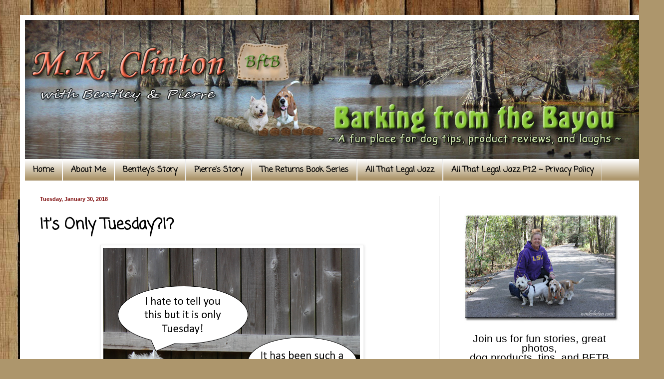

--- FILE ---
content_type: text/html; charset=UTF-8
request_url: https://www.mkclinton.com/2018/01/its-only-tuesday.html?showComment=1517356473582
body_size: 32668
content:
<!DOCTYPE html>
<html class='v2' dir='ltr' xmlns='http://www.w3.org/1999/xhtml' xmlns:b='http://www.google.com/2005/gml/b' xmlns:data='http://www.google.com/2005/gml/data' xmlns:expr='http://www.google.com/2005/gml/expr'>
<head>
<link href='https://www.blogger.com/static/v1/widgets/335934321-css_bundle_v2.css' rel='stylesheet' type='text/css'/>
<meta content='width=1100' name='viewport'/>
<meta content='text/html; charset=UTF-8' http-equiv='Content-Type'/>
<meta content='blogger' name='generator'/>
<link href='https://www.mkclinton.com/favicon.ico' rel='icon' type='image/x-icon'/>
<link href='https://www.mkclinton.com/2018/01/its-only-tuesday.html' rel='canonical'/>
<link rel="alternate" type="application/atom+xml" title="Barking from the Bayou - Atom" href="https://www.mkclinton.com/feeds/posts/default" />
<link rel="alternate" type="application/rss+xml" title="Barking from the Bayou - RSS" href="https://www.mkclinton.com/feeds/posts/default?alt=rss" />
<link rel="service.post" type="application/atom+xml" title="Barking from the Bayou - Atom" href="https://www.blogger.com/feeds/660403021590106773/posts/default" />

<link rel="alternate" type="application/atom+xml" title="Barking from the Bayou - Atom" href="https://www.mkclinton.com/feeds/252338629355949537/comments/default" />
<!--Can't find substitution for tag [blog.ieCssRetrofitLinks]-->
<link href='https://blogger.googleusercontent.com/img/b/R29vZ2xl/AVvXsEhaZYiL8hJ8jB4_1fnMOF526sgIjCB6AULMcvGlUOgtTfqqqvlFoFuWgZhJ289M7CpDSbDec-MYgMt-9jHHRwVBII6sheDWRtVJtroAp_fnIZYZKJAXR753qspHbYuZZXH8bVNgDEc-h6-l/s1600/Only+Tuesday.PNG' rel='image_src'/>
<meta content='How is it only Tuesday?' name='description'/>
<meta content='https://www.mkclinton.com/2018/01/its-only-tuesday.html' property='og:url'/>
<meta content='It&#39;s Only Tuesday?!?' property='og:title'/>
<meta content='How is it only Tuesday?' property='og:description'/>
<meta content='https://blogger.googleusercontent.com/img/b/R29vZ2xl/AVvXsEhaZYiL8hJ8jB4_1fnMOF526sgIjCB6AULMcvGlUOgtTfqqqvlFoFuWgZhJ289M7CpDSbDec-MYgMt-9jHHRwVBII6sheDWRtVJtroAp_fnIZYZKJAXR753qspHbYuZZXH8bVNgDEc-h6-l/w1200-h630-p-k-no-nu/Only+Tuesday.PNG' property='og:image'/>
<meta content='A FUN PLACE FOR DOG TIPS PRODUCT REVIEWS LAUGHS' name='description'/>
<meta content='BASSET HOUND WESTIE HUMOR BARKING FROM THE BAYOU dogs' name='keywords'/>
<meta content='M.K. CLINTON' name='author'/>
<title>
     Barking from the Bayou
    </title>
<style type='text/css'>@font-face{font-family:'Coming Soon';font-style:normal;font-weight:400;font-display:swap;src:url(//fonts.gstatic.com/s/comingsoon/v20/qWcuB6mzpYL7AJ2VfdQR1t-VWDnRsDkg.woff2)format('woff2');unicode-range:U+0000-00FF,U+0131,U+0152-0153,U+02BB-02BC,U+02C6,U+02DA,U+02DC,U+0304,U+0308,U+0329,U+2000-206F,U+20AC,U+2122,U+2191,U+2193,U+2212,U+2215,U+FEFF,U+FFFD;}</style>
<style id='page-skin-1' type='text/css'><!--
/*
-----------------------------------------------
Blogger Template Style
Name:     Simple
Designer: Josh Peterson
URL:      www.noaesthetic.com
----------------------------------------------- */
/* Variable definitions
====================
<Variable name="keycolor" description="Main Color" type="color" default="#66bbdd"/>
<Group description="Page Text" selector="body">
<Variable name="body.font" description="Font" type="font"
default="normal normal 12px Arial, Tahoma, Helvetica, FreeSans, sans-serif"/>
<Variable name="body.text.color" description="Text Color" type="color" default="#222222"/>
</Group>
<Group description="Backgrounds" selector=".body-fauxcolumns-outer">
<Variable name="body.background.color" description="Outer Background" type="color" default="#66bbdd"/>
<Variable name="content.background.color" description="Main Background" type="color" default="#ffffff"/>
<Variable name="header.background.color" description="Header Background" type="color" default="transparent"/>
</Group>
<Group description="Links" selector=".main-outer">
<Variable name="link.color" description="Link Color" type="color" default="#2288bb"/>
<Variable name="link.visited.color" description="Visited Color" type="color" default="#888888"/>
<Variable name="link.hover.color" description="Hover Color" type="color" default="#33aaff"/>
</Group>
<Group description="Blog Title" selector=".header h1">
<Variable name="header.font" description="Font" type="font"
default="normal normal 60px Arial, Tahoma, Helvetica, FreeSans, sans-serif"/>
<Variable name="header.text.color" description="Title Color" type="color" default="#3399bb" />
</Group>
<Group description="Blog Description" selector=".header .description">
<Variable name="description.text.color" description="Description Color" type="color"
default="#777777" />
</Group>
<Group description="Tabs Text" selector=".tabs-inner .widget li a">
<Variable name="tabs.font" description="Font" type="font"
default="normal normal 14px Arial, Tahoma, Helvetica, FreeSans, sans-serif"/>
<Variable name="tabs.text.color" description="Text Color" type="color" default="#999999"/>
<Variable name="tabs.selected.text.color" description="Selected Color" type="color" default="#000000"/>
</Group>
<Group description="Tabs Background" selector=".tabs-outer .PageList">
<Variable name="tabs.background.color" description="Background Color" type="color" default="#f5f5f5"/>
<Variable name="tabs.selected.background.color" description="Selected Color" type="color" default="#eeeeee"/>
</Group>
<Group description="Post Title" selector="h3.post-title, .comments h4">
<Variable name="post.title.font" description="Font" type="font"
default="normal normal 22px Arial, Tahoma, Helvetica, FreeSans, sans-serif"/>
</Group>
<Group description="Date Header" selector=".date-header">
<Variable name="date.header.color" description="Text Color" type="color"
default="#000000"/>
<Variable name="date.header.background.color" description="Background Color" type="color"
default="transparent"/>
<Variable name="date.header.font" description="Text Font" type="font"
default="normal bold 11px Arial, Tahoma, Helvetica, FreeSans, sans-serif"/>
<Variable name="date.header.padding" description="Date Header Padding" type="string" default="inherit"/>
<Variable name="date.header.letterspacing" description="Date Header Letter Spacing" type="string" default="inherit"/>
<Variable name="date.header.margin" description="Date Header Margin" type="string" default="inherit"/>
</Group>
<Group description="Post Footer" selector=".post-footer">
<Variable name="post.footer.text.color" description="Text Color" type="color" default="#666666"/>
<Variable name="post.footer.background.color" description="Background Color" type="color"
default="#f9f9f9"/>
<Variable name="post.footer.border.color" description="Shadow Color" type="color" default="#eeeeee"/>
</Group>
<Group description="Gadgets" selector="h2">
<Variable name="widget.title.font" description="Title Font" type="font"
default="normal bold 11px Arial, Tahoma, Helvetica, FreeSans, sans-serif"/>
<Variable name="widget.title.text.color" description="Title Color" type="color" default="#000000"/>
<Variable name="widget.alternate.text.color" description="Alternate Color" type="color" default="#999999"/>
</Group>
<Group description="Images" selector=".main-inner">
<Variable name="image.background.color" description="Background Color" type="color" default="#ffffff"/>
<Variable name="image.border.color" description="Border Color" type="color" default="#eeeeee"/>
<Variable name="image.text.color" description="Caption Text Color" type="color" default="#000000"/>
</Group>
<Group description="Accents" selector=".content-inner">
<Variable name="body.rule.color" description="Separator Line Color" type="color" default="#eeeeee"/>
<Variable name="tabs.border.color" description="Tabs Border Color" type="color" default="#efefef"/>
</Group>
<Variable name="body.background" description="Body Background" type="background"
color="#f9e100" default="$(color) none repeat scroll top left"/>
<Variable name="body.background.override" description="Body Background Override" type="string" default=""/>
<Variable name="body.background.gradient.cap" description="Body Gradient Cap" type="url"
default="url(//www.blogblog.com/1kt/simple/gradients_light.png)"/>
<Variable name="body.background.gradient.tile" description="Body Gradient Tile" type="url"
default="url(//www.blogblog.com/1kt/simple/body_gradient_tile_light.png)"/>
<Variable name="content.background.color.selector" description="Content Background Color Selector" type="string" default=".content-inner"/>
<Variable name="content.padding" description="Content Padding" type="length" default="10px"/>
<Variable name="content.padding.horizontal" description="Content Horizontal Padding" type="length" default="10px"/>
<Variable name="content.shadow.spread" description="Content Shadow Spread" type="length" default="40px"/>
<Variable name="content.shadow.spread.webkit" description="Content Shadow Spread (WebKit)" type="length" default="5px"/>
<Variable name="content.shadow.spread.ie" description="Content Shadow Spread (IE)" type="length" default="10px"/>
<Variable name="main.border.width" description="Main Border Width" type="length" default="0"/>
<Variable name="header.background.gradient" description="Header Gradient" type="url" default="none"/>
<Variable name="header.shadow.offset.left" description="Header Shadow Offset Left" type="length" default="-1px"/>
<Variable name="header.shadow.offset.top" description="Header Shadow Offset Top" type="length" default="-1px"/>
<Variable name="header.shadow.spread" description="Header Shadow Spread" type="length" default="1px"/>
<Variable name="header.padding" description="Header Padding" type="length" default="30px"/>
<Variable name="header.border.size" description="Header Border Size" type="length" default="1px"/>
<Variable name="header.bottom.border.size" description="Header Bottom Border Size" type="length" default="0"/>
<Variable name="header.border.horizontalsize" description="Header Horizontal Border Size" type="length" default="0"/>
<Variable name="description.text.size" description="Description Text Size" type="string" default="140%"/>
<Variable name="tabs.margin.top" description="Tabs Margin Top" type="length" default="0" />
<Variable name="tabs.margin.side" description="Tabs Side Margin" type="length" default="30px" />
<Variable name="tabs.background.gradient" description="Tabs Background Gradient" type="url"
default="url(//www.blogblog.com/1kt/simple/gradients_light.png)"/>
<Variable name="tabs.border.width" description="Tabs Border Width" type="length" default="1px"/>
<Variable name="tabs.bevel.border.width" description="Tabs Bevel Border Width" type="length" default="1px"/>
<Variable name="post.margin.bottom" description="Post Bottom Margin" type="length" default="25px"/>
<Variable name="image.border.small.size" description="Image Border Small Size" type="length" default="2px"/>
<Variable name="image.border.large.size" description="Image Border Large Size" type="length" default="5px"/>
<Variable name="page.width.selector" description="Page Width Selector" type="string" default=".region-inner"/>
<Variable name="page.width" description="Page Width" type="string" default="auto"/>
<Variable name="main.section.margin" description="Main Section Margin" type="length" default="15px"/>
<Variable name="main.padding" description="Main Padding" type="length" default="15px"/>
<Variable name="main.padding.top" description="Main Padding Top" type="length" default="30px"/>
<Variable name="main.padding.bottom" description="Main Padding Bottom" type="length" default="30px"/>
<Variable name="paging.background"
color="#ffffff"
description="Background of blog paging area" type="background"
default="transparent none no-repeat scroll top center"/>
<Variable name="footer.bevel" description="Bevel border length of footer" type="length" default="0"/>
<Variable name="mobile.background.overlay" description="Mobile Background Overlay" type="string"
default="transparent none repeat scroll top left"/>
<Variable name="mobile.background.size" description="Mobile Background Size" type="string" default="auto"/>
<Variable name="mobile.button.color" description="Mobile Button Color" type="color" default="#ffffff" />
<Variable name="startSide" description="Side where text starts in blog language" type="automatic" default="left"/>
<Variable name="endSide" description="Side where text ends in blog language" type="automatic" default="right"/>
*/
/* Content
----------------------------------------------- */
body {
font: normal normal 12px Verdana, Geneva, sans-serif;
color: #000000;
background: #ad966c url(//themes.googleusercontent.com/image?id=1ZygE97_U_mmMOtoTGkMZll-JNbyfsqhAUw6zsMRGgk4ZzWbQsBOLV5GkQDV8YuZ0THk0) repeat scroll top center /* Credit: andynwt (http://www.istockphoto.com/googleimages.php?id=8047432&platform=blogger) */;
padding: 0 40px 40px 40px;
}
html body .region-inner {
min-width: 0;
max-width: 100%;
width: auto;
}
h2 {
font-size: 22px;
}
a:link {
text-decoration:none;
color: #1056d7;
}
a:visited {
text-decoration:none;
color: #299629;
}
a:hover {
text-decoration:underline;
color: #0ec10e;
}
.body-fauxcolumn-outer .fauxcolumn-inner {
background: transparent none repeat scroll top left;
_background-image: none;
}
.body-fauxcolumn-outer .cap-top {
position: absolute;
z-index: 1;
height: 400px;
width: 100%;
background: #ad966c url(//themes.googleusercontent.com/image?id=1ZygE97_U_mmMOtoTGkMZll-JNbyfsqhAUw6zsMRGgk4ZzWbQsBOLV5GkQDV8YuZ0THk0) repeat scroll top center /* Credit: andynwt (http://www.istockphoto.com/googleimages.php?id=8047432&platform=blogger) */;
}
.body-fauxcolumn-outer .cap-top .cap-left {
width: 100%;
background: transparent none repeat-x scroll top left;
_background-image: none;
}
.content-outer {
-moz-box-shadow: 0 0 40px rgba(0, 0, 0, .15);
-webkit-box-shadow: 0 0 5px rgba(0, 0, 0, .15);
-goog-ms-box-shadow: 0 0 10px #333333;
box-shadow: 0 0 40px rgba(0, 0, 0, .15);
margin-bottom: 1px;
}
.content-inner {
padding: 10px 10px;
}
.content-inner {
background-color: #ffffff;
}
/* Header
----------------------------------------------- */
.header-outer {
background: #d79111 url(//www.blogblog.com/1kt/simple/gradients_light.png) repeat-x scroll 0 -400px;
_background-image: none;
}
.Header h1 {
font: normal normal 60px Arial, Tahoma, Helvetica, FreeSans, sans-serif;
color: #ffffff;
text-shadow: 1px 2px 3px rgba(0, 0, 0, .2);
}
.Header h1 a {
color: #ffffff;
}
.Header .description {
font-size: 140%;
color: #ffffff;
}
.header-inner .Header .titlewrapper {
padding: 22px 30px;
}
.header-inner .Header .descriptionwrapper {
padding: 0 30px;
}
/* Tabs
----------------------------------------------- */
.tabs-inner .section:first-child {
border-top: 0 solid #ebebeb;
}
.tabs-inner .section:first-child ul {
margin-top: -0;
border-top: 0 solid #ebebeb;
border-left: 0 solid #ebebeb;
border-right: 0 solid #ebebeb;
}
.tabs-inner .widget ul {
background: #ad966c url(//www.blogblog.com/1kt/simple/gradients_light.png) repeat-x scroll 0 -800px;
_background-image: none;
border-bottom: 1px solid #ebebeb;
margin-top: 0;
margin-left: -30px;
margin-right: -30px;
}
.tabs-inner .widget li a {
display: inline-block;
padding: .6em 1em;
font: normal bold 16px Coming Soon;
color: #000000;
border-left: 1px solid #ffffff;
border-right: 1px solid #ebebeb;
}
.tabs-inner .widget li:first-child a {
border-left: none;
}
.tabs-inner .widget li.selected a, .tabs-inner .widget li a:hover {
color: #783f04;
background-color: #efefef;
text-decoration: none;
}
/* Columns
----------------------------------------------- */
.main-outer {
border-top: 0 solid #efefef;
}
.fauxcolumn-left-outer .fauxcolumn-inner {
border-right: 1px solid #efefef;
}
.fauxcolumn-right-outer .fauxcolumn-inner {
border-left: 1px solid #efefef;
}
/* Headings
----------------------------------------------- */
div.widget > h2,
div.widget h2.title {
margin: 0 0 1em 0;
font: normal bold 14px Coming Soon;
color: #000000;
}
/* Widgets
----------------------------------------------- */
.widget .zippy {
color: #9c9c9c;
text-shadow: 2px 2px 1px rgba(0, 0, 0, .1);
}
.widget .popular-posts ul {
list-style: none;
}
/* Posts
----------------------------------------------- */
h2.date-header {
font: normal bold 11px Arial, Tahoma, Helvetica, FreeSans, sans-serif;
}
.date-header span {
background-color: transparent;
color: #811010;
padding: inherit;
letter-spacing: inherit;
margin: inherit;
}
.main-inner {
padding-top: 30px;
padding-bottom: 30px;
}
.main-inner .column-center-inner {
padding: 0 15px;
}
.main-inner .column-center-inner .section {
margin: 0 15px;
}
.post {
margin: 0 0 25px 0;
}
h3.post-title, .comments h4 {
font: normal bold 30px Coming Soon;
margin: .75em 0 0;
}
.post-body {
font-size: 110%;
line-height: 1.4;
position: relative;
}
.post-body img, .post-body .tr-caption-container, .Profile img, .Image img,
.BlogList .item-thumbnail img {
padding: 2px;
background: #ffffff;
border: 1px solid #efefef;
-moz-box-shadow: 1px 1px 5px rgba(0, 0, 0, .1);
-webkit-box-shadow: 1px 1px 5px rgba(0, 0, 0, .1);
box-shadow: 1px 1px 5px rgba(0, 0, 0, .1);
}
.post-body img, .post-body .tr-caption-container {
padding: 5px;
}
.post-body .tr-caption-container {
color: #000000;
}
.post-body .tr-caption-container img {
padding: 0;
background: transparent;
border: none;
-moz-box-shadow: 0 0 0 rgba(0, 0, 0, .1);
-webkit-box-shadow: 0 0 0 rgba(0, 0, 0, .1);
box-shadow: 0 0 0 rgba(0, 0, 0, .1);
}
.post-header {
margin: 0 0 1.5em;
line-height: 1.6;
font-size: 90%;
}
.post-footer {
margin: 20px -2px 0;
padding: 5px 10px;
color: #6d6d6d;
background-color: #fafafa;
border-bottom: 1px solid #efefef;
line-height: 1.6;
font-size: 90%;
}
#comments .comment-author {
padding-top: 1.5em;
border-top: 1px solid #efefef;
background-position: 0 1.5em;
}
#comments .comment-author:first-child {
padding-top: 0;
border-top: none;
}
.avatar-image-container {
margin: .2em 0 0;
}
#comments .avatar-image-container img {
border: 1px solid #efefef;
}
/* Comments
----------------------------------------------- */
.comments .comments-content .icon.blog-author {
background-repeat: no-repeat;
background-image: url([data-uri]);
}
.comments .comments-content .loadmore a {
border-top: 1px solid #9c9c9c;
border-bottom: 1px solid #9c9c9c;
}
.comments .comment-thread.inline-thread {
background-color: #fafafa;
}
.comments .continue {
border-top: 2px solid #9c9c9c;
}
/* Accents
---------------------------------------------- */
.section-columns td.columns-cell {
border-left: 1px solid #efefef;
}
.blog-pager {
background: transparent none no-repeat scroll top center;
}
.blog-pager-older-link, .home-link,
.blog-pager-newer-link {
background-color: #ffffff;
padding: 5px;
}
.footer-outer {
border-top: 0 dashed #bbbbbb;
}
/* Mobile
----------------------------------------------- */
body.mobile  {
background-size: auto;
}
.mobile .body-fauxcolumn-outer {
background: transparent none repeat scroll top left;
}
.mobile .body-fauxcolumn-outer .cap-top {
background-size: 100% auto;
}
.mobile .content-outer {
-webkit-box-shadow: 0 0 3px rgba(0, 0, 0, .15);
box-shadow: 0 0 3px rgba(0, 0, 0, .15);
}
body.mobile .AdSense {
margin: 0 -40px;
}
.mobile .tabs-inner .widget ul {
margin-left: 0;
margin-right: 0;
}
.mobile .post {
margin: 0;
}
.mobile .main-inner .column-center-inner .section {
margin: 0;
}
.mobile .date-header span {
padding: 0.1em 10px;
margin: 0 -10px;
}
.mobile h3.post-title {
margin: 0;
}
.mobile .blog-pager {
background: transparent none no-repeat scroll top center;
}
.mobile .footer-outer {
border-top: none;
}
.mobile .main-inner, .mobile .footer-inner {
background-color: #ffffff;
}
.mobile-index-contents {
color: #000000;
}
.mobile-link-button {
background-color: #1056d7;
}
.mobile-link-button a:link, .mobile-link-button a:visited {
color: #ffffff;
}
.mobile .tabs-inner .section:first-child {
border-top: none;
}
.mobile .tabs-inner .PageList .widget-content {
background-color: #efefef;
color: #783f04;
border-top: 1px solid #ebebeb;
border-bottom: 1px solid #ebebeb;
}
.mobile .tabs-inner .PageList .widget-content .pagelist-arrow {
border-left: 1px solid #ebebeb;
}

--></style>
<style id='template-skin-1' type='text/css'><!--
body {
min-width: 1250px;
}
.content-outer, .content-fauxcolumn-outer, .region-inner {
min-width: 1250px;
max-width: 1250px;
_width: 1250px;
}
.main-inner .columns {
padding-left: 0px;
padding-right: 400px;
}
.main-inner .fauxcolumn-center-outer {
left: 0px;
right: 400px;
/* IE6 does not respect left and right together */
_width: expression(this.parentNode.offsetWidth -
parseInt("0px") -
parseInt("400px") + 'px');
}
.main-inner .fauxcolumn-left-outer {
width: 0px;
}
.main-inner .fauxcolumn-right-outer {
width: 400px;
}
.main-inner .column-left-outer {
width: 0px;
right: 100%;
margin-left: -0px;
}
.main-inner .column-right-outer {
width: 400px;
margin-right: -400px;
}
#layout {
min-width: 0;
}
#layout .content-outer {
min-width: 0;
width: 800px;
}
#layout .region-inner {
min-width: 0;
width: auto;
}
--></style>
<script type='text/javascript'>
        (function(i,s,o,g,r,a,m){i['GoogleAnalyticsObject']=r;i[r]=i[r]||function(){
        (i[r].q=i[r].q||[]).push(arguments)},i[r].l=1*new Date();a=s.createElement(o),
        m=s.getElementsByTagName(o)[0];a.async=1;a.src=g;m.parentNode.insertBefore(a,m)
        })(window,document,'script','https://www.google-analytics.com/analytics.js','ga');
        ga('create', 'UA-51006310-1', 'auto', 'blogger');
        ga('blogger.send', 'pageview');
      </script>
<link href='https://www.blogger.com/dyn-css/authorization.css?targetBlogID=660403021590106773&amp;zx=54a8c21b-9d06-4ce6-a5ab-0c17e758bfae' media='none' onload='if(media!=&#39;all&#39;)media=&#39;all&#39;' rel='stylesheet'/><noscript><link href='https://www.blogger.com/dyn-css/authorization.css?targetBlogID=660403021590106773&amp;zx=54a8c21b-9d06-4ce6-a5ab-0c17e758bfae' rel='stylesheet'/></noscript>
<meta name='google-adsense-platform-account' content='ca-host-pub-1556223355139109'/>
<meta name='google-adsense-platform-domain' content='blogspot.com'/>

</head>
<!-- Go to www.addthis.com/dashboard to customize your tools -->
<script async='async' src='//s7.addthis.com/js/300/addthis_widget.js#pubid=ra-5509c2ba0810448d' type='text/javascript'></script>
<body class='loading'>
<div class='navbar no-items section' id='navbar'>
</div>
<div class='body-fauxcolumns'>
<div class='fauxcolumn-outer body-fauxcolumn-outer'>
<div class='cap-top'>
<div class='cap-left'></div>
<div class='cap-right'></div>
</div>
<div class='fauxborder-left'>
<div class='fauxborder-right'></div>
<div class='fauxcolumn-inner'>
</div>
</div>
<div class='cap-bottom'>
<div class='cap-left'></div>
<div class='cap-right'></div>
</div>
</div>
</div>
<div class='content'>
<div class='content-fauxcolumns'>
<div class='fauxcolumn-outer content-fauxcolumn-outer'>
<div class='cap-top'>
<div class='cap-left'></div>
<div class='cap-right'></div>
</div>
<div class='fauxborder-left'>
<div class='fauxborder-right'></div>
<div class='fauxcolumn-inner'>
</div>
</div>
<div class='cap-bottom'>
<div class='cap-left'></div>
<div class='cap-right'></div>
</div>
</div>
</div>
<div class='content-outer'>
<div class='content-cap-top cap-top'>
<div class='cap-left'></div>
<div class='cap-right'></div>
</div>
<div class='fauxborder-left content-fauxborder-left'>
<div class='fauxborder-right content-fauxborder-right'></div>
<div class='content-inner'>
<header>
<div class='header-outer'>
<div class='header-cap-top cap-top'>
<div class='cap-left'></div>
<div class='cap-right'></div>
</div>
<div class='fauxborder-left header-fauxborder-left'>
<div class='fauxborder-right header-fauxborder-right'></div>
<div class='region-inner header-inner'>
<div class='header section' id='header'><div class='widget Header' data-version='1' id='Header1'>
<div id='header-inner'>
<a href='https://www.mkclinton.com/' style='display: block'>
<img alt='Barking from the Bayou' height='279px; ' id='Header1_headerimg' src='https://blogger.googleusercontent.com/img/a/AVvXsEgedB-7uHkblhevhOEVbG__3mCtHlZdWqSUoVrhIm9mHOqb6yLgG0_ClQ_GtWrq5Yelg9X-JWLOYlEHJE6gQfJsLVBHUDhwevC9EdVwe9mADRxu008yvcBUaR1-cokbm6Q8AD4SOljZmkXxQA5YC1lx9XwLaPVFymAvjIlc-6AFD2ZTohCCCQDJ9TqCRw=s1231' style='display: block' width='1231px; '/>
</a>
</div>
</div></div>
</div>
</div>
<div class='header-cap-bottom cap-bottom'>
<div class='cap-left'></div>
<div class='cap-right'></div>
</div>
</div>
</header>
<div class='tabs-outer'>
<div class='tabs-cap-top cap-top'>
<div class='cap-left'></div>
<div class='cap-right'></div>
</div>
<div class='fauxborder-left tabs-fauxborder-left'>
<div class='fauxborder-right tabs-fauxborder-right'></div>
<div class='region-inner tabs-inner'>
<div class='tabs section' id='crosscol'><div class='widget PageList' data-version='1' id='PageList1'>
<h2>
Pages
</h2>
<div class='widget-content'>
<ul>
<li>
<a href='https://www.mkclinton.com/'>
Home
</a>
</li>
<li>
<a href='https://www.mkclinton.com/p/about-me.html'>
About Me
</a>
</li>
<li>
<a href='https://www.mkclinton.com/p/bentleys-story.html'>
Bentley's Story
</a>
</li>
<li>
<a href='https://www.mkclinton.com/p/i-cant-believe-pierre-is-already-six.html'>
Pierre&#39;s Story
</a>
</li>
<li>
<a href='https://www.mkclinton.com/p/the-returns-book-series.html'>
The Returns Book Series
</a>
</li>
<li>
<a href='https://www.mkclinton.com/p/all-that-legal.html'>
All That Legal Jazz
</a>
</li>
<li>
<a href='https://www.mkclinton.com/p/thisprivacy-policy-explains-manner-in.html'>
All That Legal Jazz Pt.2 ~ Privacy Policy
</a>
</li>
</ul>
<div class='clear'></div>
</div>
</div></div>
<div class='tabs no-items section' id='crosscol-overflow'></div>
</div>
</div>
<div class='tabs-cap-bottom cap-bottom'>
<div class='cap-left'></div>
<div class='cap-right'></div>
</div>
</div>
<div class='main-outer'>
<div class='main-cap-top cap-top'>
<div class='cap-left'></div>
<div class='cap-right'></div>
</div>
<div class='fauxborder-left main-fauxborder-left'>
<div class='fauxborder-right main-fauxborder-right'></div>
<div class='region-inner main-inner'>
<div class='columns fauxcolumns'>
<div class='fauxcolumn-outer fauxcolumn-center-outer'>
<div class='cap-top'>
<div class='cap-left'></div>
<div class='cap-right'></div>
</div>
<div class='fauxborder-left'>
<div class='fauxborder-right'></div>
<div class='fauxcolumn-inner'>
</div>
</div>
<div class='cap-bottom'>
<div class='cap-left'></div>
<div class='cap-right'></div>
</div>
</div>
<div class='fauxcolumn-outer fauxcolumn-left-outer'>
<div class='cap-top'>
<div class='cap-left'></div>
<div class='cap-right'></div>
</div>
<div class='fauxborder-left'>
<div class='fauxborder-right'></div>
<div class='fauxcolumn-inner'>
</div>
</div>
<div class='cap-bottom'>
<div class='cap-left'></div>
<div class='cap-right'></div>
</div>
</div>
<div class='fauxcolumn-outer fauxcolumn-right-outer'>
<div class='cap-top'>
<div class='cap-left'></div>
<div class='cap-right'></div>
</div>
<div class='fauxborder-left'>
<div class='fauxborder-right'></div>
<div class='fauxcolumn-inner'>
</div>
</div>
<div class='cap-bottom'>
<div class='cap-left'></div>
<div class='cap-right'></div>
</div>
</div>
<!-- corrects IE6 width calculation -->
<div class='columns-inner'>
<div class='column-center-outer'>
<div class='column-center-inner'>
<div class='main section' id='main'><div class='widget Blog' data-version='1' id='Blog1'>
<div class='blog-posts hfeed'>
<!--Can't find substitution for tag [defaultAdStart]-->

                                        <div class="date-outer">
                                      
<h2 class='date-header'>
<span>
Tuesday, January 30, 2018
</span>
</h2>

                                        <div class="date-posts">
                                      
<div class='post-outer'>
<div class='post hentry' itemprop='blogPost' itemscope='itemscope' itemtype='http://schema.org/BlogPosting'>
<meta content='https://blogger.googleusercontent.com/img/b/R29vZ2xl/AVvXsEhaZYiL8hJ8jB4_1fnMOF526sgIjCB6AULMcvGlUOgtTfqqqvlFoFuWgZhJ289M7CpDSbDec-MYgMt-9jHHRwVBII6sheDWRtVJtroAp_fnIZYZKJAXR753qspHbYuZZXH8bVNgDEc-h6-l/s1600/Only+Tuesday.PNG' itemprop='image_url'/>
<meta content='660403021590106773' itemprop='blogId'/>
<meta content='252338629355949537' itemprop='postId'/>
<a name='252338629355949537'></a>
<h3 class='post-title entry-title' itemprop='name'>
It's Only Tuesday?!?
</h3>
<div class='post-header'>
<div class='post-header-line-1'></div>
</div>
<div class='post-body entry-content' id='post-body-252338629355949537' itemprop='articleBody'>
<div class="separator" style="clear: both; text-align: center;">
</div>
<div align="center">
<div class="separator" style="clear: both; text-align: center;">
<a href="https://blogger.googleusercontent.com/img/b/R29vZ2xl/AVvXsEhaZYiL8hJ8jB4_1fnMOF526sgIjCB6AULMcvGlUOgtTfqqqvlFoFuWgZhJ289M7CpDSbDec-MYgMt-9jHHRwVBII6sheDWRtVJtroAp_fnIZYZKJAXR753qspHbYuZZXH8bVNgDEc-h6-l/s1600/Only+Tuesday.PNG" imageanchor="1" style="margin-left: 1em; margin-right: 1em;"><img border="0" data-original-height="519" data-original-width="516" src="https://blogger.googleusercontent.com/img/b/R29vZ2xl/AVvXsEhaZYiL8hJ8jB4_1fnMOF526sgIjCB6AULMcvGlUOgtTfqqqvlFoFuWgZhJ289M7CpDSbDec-MYgMt-9jHHRwVBII6sheDWRtVJtroAp_fnIZYZKJAXR753qspHbYuZZXH8bVNgDEc-h6-l/s1600/Only+Tuesday.PNG" /></a><span style="font-family: &quot;verdana&quot; , sans-serif; font-size: x-large;"></span></div>
<span style="font-family: &quot;verdana&quot; , sans-serif; font-size: x-large;">Is anyone else having a long week?</span></div>
<div align="center">
<span style="font-family: &quot;verdana&quot;; font-size: x-large;">&nbsp;We hope you have a pawsome Tuesday!</span></div>
<div class="separator" style="clear: both; text-align: center;">
<a href="https://blogger.googleusercontent.com/img/b/R29vZ2xl/AVvXsEjE-hareYKCk8Ja7evjkZO6xhDJgTF7SKsWlBp42WnuP2x1gZZcsqVsD8Y3a0ZtI2qFea8eXOrWIlqsmsdVIsG_cXh6uX-5btgHIAB4HW-uCQG7E0aRC6zEPDFzCPHozNXj1K5CnDBjV3M6/s1600/Paw+divider.JPG" imageanchor="1" style="margin-left: 1em; margin-right: 1em;"><img border="0" data-original-height="63" data-original-width="433" src="https://blogger.googleusercontent.com/img/b/R29vZ2xl/AVvXsEjE-hareYKCk8Ja7evjkZO6xhDJgTF7SKsWlBp42WnuP2x1gZZcsqVsD8Y3a0ZtI2qFea8eXOrWIlqsmsdVIsG_cXh6uX-5btgHIAB4HW-uCQG7E0aRC6zEPDFzCPHozNXj1K5CnDBjV3M6/s1600/Paw+divider.JPG" /></a></div>
<div class="separator" style="clear: both; text-align: center;">
<i><span style="color: #111111; font-family: &quot;verdana&quot;; font-size: x-small;">"We are a participant
in the Amazon Services LLC Associates Program, an affiliate advertising program
designed</span></i><span style="background-color: transparent; color: black; font-family: &quot;verdana&quot; , sans-serif; font-size: 12px; font-style: normal; font-variant: normal; font-weight: 400; letter-spacing: normal; margin-bottom: 0px; margin-left: 0px; margin-right: 0px; margin-top: 0px; text-align: center; text-decoration: none; text-indent: 0px; text-transform: none; white-space: normal; word-spacing: 0px;"><span style="margin-bottom: 0px; margin-left: 0px; margin-right: 0px; margin-top: 0px;"> </span><i style="-webkit-text-stroke-width: 0px; orphans: 2; word-spacing: 0px;"><span style="color: #111111; font-size: 12px; margin-bottom: 0px; margin-left: 0px; margin-right: 0px; margin-top: 0px;">to provide a means for us to earn fees by linking to
Amazon.com and affiliated sites.&#8221;</span></i></span></div>
<center>
<iframe border="0" frameborder="0" height="250" marginwidth="0" scrolling="no" src="//rcm-na.amazon-adsystem.com/e/cm?o=1&amp;p=12&amp;l=ur1&amp;category=bestsellingproducts&amp;banner=145H1HTA41NXJPV0C0R2&amp;f=ifr&amp;lc=pf4&amp;linkID=e924f0a0d9e43a8b2276664565f713cd&amp;t=mkclinton7-20&amp;tracking_id=mkclinton7-20" style="border: none;" width="300"></iframe></center>
<center>
<span style="font-family: &quot;verdana&quot; , sans-serif; font-size: x-large;">Amazon has everything from A to Z!</span></center>
<center>
<span style="font-family: &quot;verdana&quot;; font-size: x-large;">Be sure to visit my <a href="https://www.amazon.com/shop/mk_clinton" rel="nofollow" target="_blank">Influencer Page</a> on Amazon.&nbsp;</span></center>
<center>
<span style="font-family: &quot;verdana&quot;; font-size: x-large;"><br /></span></center>
<script>
(function(i,s,o,g,r,a,m){i['GoogleAnalyticsObject']=r;i[r]=i[r]||function(){
(i[r].q=i[r].q||[]).push(arguments)},i[r].l=1*new Date();a=s.createElement(o),
m=s.getElementsByTagName(o)[0];a.async=1;a.src=g;m.parentNode.insertBefore(a,m)
})(window,document,'script','//www.google-analytics.com/analytics.js','ga');
ga('create', 'UA-XXXXXX-XX', 'example.com');
ga('require', 'displayfeatures'); 
ga('send', 'pageview');
</script>
<div style='clear: both;'></div>
</div>
<div class='post-footer'>
<div class='post-footer-line post-footer-line-1'>
<span class='post-author vcard'>
Posted by
<span class='fn' itemprop='author' itemscope='itemscope' itemtype='http://schema.org/Person'>
<meta content='https://www.blogger.com/profile/14156362331542072877' itemprop='url'/>
<a class='g-profile' href='https://www.blogger.com/profile/14156362331542072877' rel='author' title='author profile'>
<span itemprop='name'>
M. K. Clinton
</span>
</a>
</span>
</span>
<span class='post-timestamp'>
at
<meta content='https://www.mkclinton.com/2018/01/its-only-tuesday.html' itemprop='url'/>
<a class='timestamp-link' href='https://www.mkclinton.com/2018/01/its-only-tuesday.html' rel='bookmark' title='permanent link'>
<abbr class='published' itemprop='datePublished' title='2018-01-30T00:00:00-06:00'>
12:00:00&#8239;AM
</abbr>
</a>
</span>
<span class='post-comment-link'>
</span>
<span class='post-icons'>
<span class='item-control blog-admin pid-1335550550'>
<a href='https://www.blogger.com/post-edit.g?blogID=660403021590106773&postID=252338629355949537&from=pencil' title='Edit Post'>
<img alt='' class='icon-action' height='18' src='//img2.blogblog.com/img/icon18_edit_allbkg.gif' width='18'/>
</a>
</span>
</span>
<div class='post-share-buttons goog-inline-block'>
<a class='goog-inline-block share-button sb-email' href='https://www.blogger.com/share-post.g?blogID=660403021590106773&postID=252338629355949537&target=email' target='_blank' title='Email This'>
<span class='share-button-link-text'>
Email This
</span>
</a>
<a class='goog-inline-block share-button sb-blog' href='https://www.blogger.com/share-post.g?blogID=660403021590106773&postID=252338629355949537&target=blog' onclick='window.open(this.href, "_blank", "height=270,width=475"); return false;' target='_blank' title='BlogThis!'>
<span class='share-button-link-text'>
BlogThis!
</span>
</a>
<a class='goog-inline-block share-button sb-twitter' href='https://www.blogger.com/share-post.g?blogID=660403021590106773&postID=252338629355949537&target=twitter' target='_blank' title='Share to X'>
<span class='share-button-link-text'>
Share to X
</span>
</a>
<a class='goog-inline-block share-button sb-facebook' href='https://www.blogger.com/share-post.g?blogID=660403021590106773&postID=252338629355949537&target=facebook' onclick='window.open(this.href, "_blank", "height=430,width=640"); return false;' target='_blank' title='Share to Facebook'>
<span class='share-button-link-text'>
Share to Facebook
</span>
</a>
<a class='goog-inline-block share-button sb-pinterest' href='https://www.blogger.com/share-post.g?blogID=660403021590106773&postID=252338629355949537&target=pinterest' target='_blank' title='Share to Pinterest'>
<span class='share-button-link-text'>
Share to Pinterest
</span>
</a>
</div>
</div>
<div class='post-footer-line post-footer-line-2'>
<span class='post-labels'>
Labels:
<a href='https://www.mkclinton.com/search/label/dog%20memes' rel='tag'>
dog memes
</a>
</span>
</div>
<div class='post-footer-line post-footer-line-3'></div>
</div>
</div>
<div class='comments' id='comments'>
<a name='comments'></a>
<h4>
32 comments
                                    :
                                  </h4>
<div class='comments-content'>
<script async='async' src='' type='text/javascript'></script>
<script type='text/javascript'>
                                  (function() {
                                    var items = null;
                                    var msgs = null;
                                    var config = {};
                                    // <![CDATA[
                                    var cursor = null;
                                    if (items && items.length > 0) {
                                      cursor = parseInt(items[items.length - 1].timestamp) + 1;
                                    }
                                    var bodyFromEntry = function(entry) {
                                      if (entry.gd$extendedProperty) {
                                        for (var k in entry.gd$extendedProperty) {
                                          if (entry.gd$extendedProperty[k].name == 'blogger.contentRemoved') {
                                            return '<span class="deleted-comment">' + entry.content.$t + '</span>';
                                          }
                                        }
                                      }
                                      return entry.content.$t;
                                    }
                                    var parse = function(data) {
                                      cursor = null;
                                      var comments = [];
                                      if (data && data.feed && data.feed.entry) {
                                        for (var i = 0, entry; entry = data.feed.entry[i]; i++) {
                                          var comment = {};
                                          // comment ID, parsed out of the original id format
                                          var id = /blog-(\d+).post-(\d+)/.exec(entry.id.$t);
                                          comment.id = id ? id[2] : null;
                                          comment.body = bodyFromEntry(entry);
                                          comment.timestamp = Date.parse(entry.published.$t) + '';
                                          if (entry.author && entry.author.constructor === Array) {
                                            var auth = entry.author[0];
                                            if (auth) {
                                              comment.author = {
                                                name: (auth.name ? auth.name.$t : undefined),
                                                profileUrl: (auth.uri ? auth.uri.$t : undefined),
                                                avatarUrl: (auth.gd$image ? auth.gd$image.src : undefined)
                                              };
                                            }
                                          }
                                          if (entry.link) {
                                            if (entry.link[2]) {
                                              comment.link = comment.permalink = entry.link[2].href;
                                            }
                                            if (entry.link[3]) {
                                              var pid = /.*comments\/default\/(\d+)\?.*/.exec(entry.link[3].href);
                                              if (pid && pid[1]) {
                                                comment.parentId = pid[1];
                                              }
                                            }
                                          }
                                          comment.deleteclass = 'item-control blog-admin';
                                          if (entry.gd$extendedProperty) {
                                            for (var k in entry.gd$extendedProperty) {
                                              if (entry.gd$extendedProperty[k].name == 'blogger.itemClass') {
                                                comment.deleteclass += ' ' + entry.gd$extendedProperty[k].value;
                                              } else if (entry.gd$extendedProperty[k].name == 'blogger.displayTime') {
                                                comment.displayTime = entry.gd$extendedProperty[k].value;
                                              }
                                            }
                                          }
                                          comments.push(comment);
                                        }
                                      }
                                      return comments;
                                    };
                                    var paginator = function(callback) {
                                      if (hasMore()) {
                                        var url = config.feed + '?alt=json&v=2&orderby=published&reverse=false&max-results=50';
                                        if (cursor) {
                                          url += '&published-min=' + new Date(cursor).toISOString();
                                        }
                                        window.bloggercomments = function(data) {
                                          var parsed = parse(data);
                                          cursor = parsed.length < 50 ? null
                                          : parseInt(parsed[parsed.length - 1].timestamp) + 1
                                          callback(parsed);
                                          window.bloggercomments = null;
                                        }
                                        url += '&callback=bloggercomments';
                                        var script = document.createElement('script');
                                        script.type = 'text/javascript';
                                        script.src = url;
                                        document.getElementsByTagName('head')[0].appendChild(script);
                                      }
                                    };
                                    var hasMore = function() {
                                      return !!cursor;
                                    };
                                    var getMeta = function(key, comment) {
                                      if ('iswriter' == key) {
                                        var matches = !!comment.author
                                        && comment.author.name == config.authorName
                                        && comment.author.profileUrl == config.authorUrl;
                                        return matches ? 'true' : '';
                                      } else if ('deletelink' == key) {
                                        return config.baseUri + '/delete-comment.g?blogID='
                                        + config.blogId + '&postID=' + comment.id;
                                      } else if ('deleteclass' == key) {
                                        return comment.deleteclass;
                                      }
                                      return '';
                                    };
                                    var replybox = null;
                                    var replyUrlParts = null;
                                    var replyParent = undefined;
                                    var onReply = function(commentId, domId) {
                                      if (replybox == null) {
                                        // lazily cache replybox, and adjust to suit this style:
                                        replybox = document.getElementById('comment-editor');
                                        if (replybox != null) {
                                          replybox.height = '250px';
                                          replybox.style.display = 'block';
                                          replyUrlParts = replybox.src.split('#');
                                        }
                                      }
                                      if (replybox && (commentId !== replyParent)) {
                                        document.getElementById(domId).insertBefore(replybox, null);
                                        replybox.src = replyUrlParts[0]
                                        + (commentId ? '&parentID=' + commentId : '')
                                        + '#' + replyUrlParts[1];
                                        replyParent = commentId;
                                      }
                                    };
                                    var hash = (window.location.hash || '#').substring(1);
                                    var startThread, targetComment;
                                    if (/^comment-form_/.test(hash)) {
                                      startThread = hash.substring('comment-form_'.length);
                                    } else if (/^c[0-9]+$/.test(hash)) {
                                      targetComment = hash.substring(1);
                                    }
                                    // Configure commenting API:
                                    var configJso = {
                                      'maxDepth': config.maxThreadDepth
                                    };
                                    var provider = {
                                      'id': config.postId,
                                      'data': items,
                                      'loadNext': paginator,
                                      'hasMore': hasMore,
                                      'getMeta': getMeta,
                                      'onReply': onReply,
                                      'rendered': true,
                                      'initComment': targetComment,
                                      'initReplyThread': startThread,
                                      'config': configJso,
                                      'messages': msgs
                                    };
                                    var render = function() {
                                      if (window.goog && window.goog.comments) {
                                        var holder = document.getElementById('comment-holder');
                                        window.goog.comments.render(holder, provider);
                                      }
                                    };
                                    // render now, or queue to render when library loads:
                                    if (window.goog && window.goog.comments) {
                                      render();
                                    } else {
                                      window.goog = window.goog || {};
                                      window.goog.comments = window.goog.comments || {};
                                      window.goog.comments.loadQueue = window.goog.comments.loadQueue || [];
                                      window.goog.comments.loadQueue.push(render);
                                    }
                                  })();
                                  // ]]>
                                </script>
<div id='comment-holder'>
<div class="comment-thread toplevel-thread"><ol id="top-ra"><li class="comment" id="c1210962449031111836"><div class="avatar-image-container"><img src="//blogger.googleusercontent.com/img/b/R29vZ2xl/AVvXsEhdC1BNunooMRvZItYJ5nowGT8NA7bK6qN83LvK67EwmZLCYqjnTNiR8HgSnP7411yrrrj_yPIvQ59jJcfKs0PHVQN8R47Aqjgzy4YfLyjpAV0BtJpc20mNqbc6JViz6W0/s45-c/E71543EE-E65A-441E-9D76-36EAFC1B43D5.jpeg" alt=""/></div><div class="comment-block"><div class="comment-header"><cite class="user"><a href="https://www.blogger.com/profile/12919614383421785574" rel="nofollow">Cello&#8217;s Corner </a></cite><span class="icon user "></span><span class="datetime secondary-text"><a rel="nofollow" href="https://www.mkclinton.com/2018/01/its-only-tuesday.html?showComment=1517312316351#c1210962449031111836">January 30, 2018 at 5:38&#8239;AM</a></span></div><p class="comment-content">Ugh! This week seems like forever already! Have a good week- hope it goes quickly for you! </p><span class="comment-actions secondary-text"><a class="comment-reply" target="_self" data-comment-id="1210962449031111836">Reply</a><span class="item-control blog-admin blog-admin pid-630719798"><a target="_self" href="https://www.blogger.com/comment/delete/660403021590106773/1210962449031111836">Delete</a></span></span></div><div class="comment-replies"><div id="c1210962449031111836-rt" class="comment-thread inline-thread"><span class="thread-toggle thread-expanded"><span class="thread-arrow"></span><span class="thread-count"><a target="_self">Replies</a></span></span><ol id="c1210962449031111836-ra" class="thread-chrome thread-expanded"><div><li class="comment" id="c635098949378958174"><div class="avatar-image-container"><img src="//blogger.googleusercontent.com/img/b/R29vZ2xl/AVvXsEj7zAET7-bcmWPE8hoQQ2NazEo9a2Idy0-LBJGFJkDXeYWPpeeHD0-lVmn-t0e6xa5pbSk6_nLcbvEUgtPq-HNX4L8zNcW-7yQvFbeMZ4KkhwwseKY_SQm0HD9ADx9cBQ/s45-c/New+Bio+pic.jpg" alt=""/></div><div class="comment-block"><div class="comment-header"><cite class="user"><a href="https://www.blogger.com/profile/14156362331542072877" rel="nofollow">M. K. Clinton</a></cite><span class="icon user blog-author"></span><span class="datetime secondary-text"><a rel="nofollow" href="https://www.mkclinton.com/2018/01/its-only-tuesday.html?showComment=1517355108257#c635098949378958174">January 30, 2018 at 5:31&#8239;PM</a></span></div><p class="comment-content">I am already ready for spring! LOL!</p><span class="comment-actions secondary-text"><span class="item-control blog-admin blog-admin pid-1335550550"><a target="_self" href="https://www.blogger.com/comment/delete/660403021590106773/635098949378958174">Delete</a></span></span></div><div class="comment-replies"><div id="c635098949378958174-rt" class="comment-thread inline-thread hidden"><span class="thread-toggle thread-expanded"><span class="thread-arrow"></span><span class="thread-count"><a target="_self">Replies</a></span></span><ol id="c635098949378958174-ra" class="thread-chrome thread-expanded"><div></div><div id="c635098949378958174-continue" class="continue"><a class="comment-reply" target="_self" data-comment-id="635098949378958174">Reply</a></div></ol></div></div><div class="comment-replybox-single" id="c635098949378958174-ce"></div></li></div><div id="c1210962449031111836-continue" class="continue"><a class="comment-reply" target="_self" data-comment-id="1210962449031111836">Reply</a></div></ol></div></div><div class="comment-replybox-single" id="c1210962449031111836-ce"></div></li><li class="comment" id="c3187330131813303448"><div class="avatar-image-container"><img src="//blogger.googleusercontent.com/img/b/R29vZ2xl/AVvXsEhZfL333THnWwpVmndIjmUtRa2IQ-WKeb0orHG-Xp2GZpDUYSKyRoXjw_w8nC4tmxACaShUCRF5pFnfHL5TNOSMrFG7LIKVKv4Ho5-Ut2-rcY7SMi6DSTTNydOSelnVeQ/s45-c/EmmaLogoFinal.png" alt=""/></div><div class="comment-block"><div class="comment-header"><cite class="user"><a href="https://www.blogger.com/profile/00281486885814998377" rel="nofollow">My GBGV Life</a></cite><span class="icon user "></span><span class="datetime secondary-text"><a rel="nofollow" href="https://www.mkclinton.com/2018/01/its-only-tuesday.html?showComment=1517313527699#c3187330131813303448">January 30, 2018 at 5:58&#8239;AM</a></span></div><p class="comment-content">Mondays are always so busy for us with Mom&#39;s work, our nose work class, and Madison has agility Monday nights. We are ready for the weekend, but I fear it is a long way off.</p><span class="comment-actions secondary-text"><a class="comment-reply" target="_self" data-comment-id="3187330131813303448">Reply</a><span class="item-control blog-admin blog-admin pid-56820975"><a target="_self" href="https://www.blogger.com/comment/delete/660403021590106773/3187330131813303448">Delete</a></span></span></div><div class="comment-replies"><div id="c3187330131813303448-rt" class="comment-thread inline-thread"><span class="thread-toggle thread-expanded"><span class="thread-arrow"></span><span class="thread-count"><a target="_self">Replies</a></span></span><ol id="c3187330131813303448-ra" class="thread-chrome thread-expanded"><div><li class="comment" id="c4755032017198653010"><div class="avatar-image-container"><img src="//blogger.googleusercontent.com/img/b/R29vZ2xl/AVvXsEj7zAET7-bcmWPE8hoQQ2NazEo9a2Idy0-LBJGFJkDXeYWPpeeHD0-lVmn-t0e6xa5pbSk6_nLcbvEUgtPq-HNX4L8zNcW-7yQvFbeMZ4KkhwwseKY_SQm0HD9ADx9cBQ/s45-c/New+Bio+pic.jpg" alt=""/></div><div class="comment-block"><div class="comment-header"><cite class="user"><a href="https://www.blogger.com/profile/14156362331542072877" rel="nofollow">M. K. Clinton</a></cite><span class="icon user blog-author"></span><span class="datetime secondary-text"><a rel="nofollow" href="https://www.mkclinton.com/2018/01/its-only-tuesday.html?showComment=1517355143955#c4755032017198653010">January 30, 2018 at 5:32&#8239;PM</a></span></div><p class="comment-content">It is crazy around here but hopefully, things will settle down soon.</p><span class="comment-actions secondary-text"><span class="item-control blog-admin blog-admin pid-1335550550"><a target="_self" href="https://www.blogger.com/comment/delete/660403021590106773/4755032017198653010">Delete</a></span></span></div><div class="comment-replies"><div id="c4755032017198653010-rt" class="comment-thread inline-thread hidden"><span class="thread-toggle thread-expanded"><span class="thread-arrow"></span><span class="thread-count"><a target="_self">Replies</a></span></span><ol id="c4755032017198653010-ra" class="thread-chrome thread-expanded"><div></div><div id="c4755032017198653010-continue" class="continue"><a class="comment-reply" target="_self" data-comment-id="4755032017198653010">Reply</a></div></ol></div></div><div class="comment-replybox-single" id="c4755032017198653010-ce"></div></li></div><div id="c3187330131813303448-continue" class="continue"><a class="comment-reply" target="_self" data-comment-id="3187330131813303448">Reply</a></div></ol></div></div><div class="comment-replybox-single" id="c3187330131813303448-ce"></div></li><li class="comment" id="c8999313149011085349"><div class="avatar-image-container"><img src="//www.blogger.com/img/blogger_logo_round_35.png" alt=""/></div><div class="comment-block"><div class="comment-header"><cite class="user"><a href="https://www.blogger.com/profile/17908735948454928872" rel="nofollow">JoAnn Stancer</a></cite><span class="icon user "></span><span class="datetime secondary-text"><a rel="nofollow" href="https://www.mkclinton.com/2018/01/its-only-tuesday.html?showComment=1517319720347#c8999313149011085349">January 30, 2018 at 7:42&#8239;AM</a></span></div><p class="comment-content">hahahaha so true!!</p><span class="comment-actions secondary-text"><a class="comment-reply" target="_self" data-comment-id="8999313149011085349">Reply</a><span class="item-control blog-admin blog-admin pid-471354348"><a target="_self" href="https://www.blogger.com/comment/delete/660403021590106773/8999313149011085349">Delete</a></span></span></div><div class="comment-replies"><div id="c8999313149011085349-rt" class="comment-thread inline-thread"><span class="thread-toggle thread-expanded"><span class="thread-arrow"></span><span class="thread-count"><a target="_self">Replies</a></span></span><ol id="c8999313149011085349-ra" class="thread-chrome thread-expanded"><div><li class="comment" id="c137985519356681379"><div class="avatar-image-container"><img src="//blogger.googleusercontent.com/img/b/R29vZ2xl/AVvXsEj7zAET7-bcmWPE8hoQQ2NazEo9a2Idy0-LBJGFJkDXeYWPpeeHD0-lVmn-t0e6xa5pbSk6_nLcbvEUgtPq-HNX4L8zNcW-7yQvFbeMZ4KkhwwseKY_SQm0HD9ADx9cBQ/s45-c/New+Bio+pic.jpg" alt=""/></div><div class="comment-block"><div class="comment-header"><cite class="user"><a href="https://www.blogger.com/profile/14156362331542072877" rel="nofollow">M. K. Clinton</a></cite><span class="icon user blog-author"></span><span class="datetime secondary-text"><a rel="nofollow" href="https://www.mkclinton.com/2018/01/its-only-tuesday.html?showComment=1517355303330#c137985519356681379">January 30, 2018 at 5:35&#8239;PM</a></span></div><p class="comment-content">You understand, right? BOL!</p><span class="comment-actions secondary-text"><span class="item-control blog-admin blog-admin pid-1335550550"><a target="_self" href="https://www.blogger.com/comment/delete/660403021590106773/137985519356681379">Delete</a></span></span></div><div class="comment-replies"><div id="c137985519356681379-rt" class="comment-thread inline-thread hidden"><span class="thread-toggle thread-expanded"><span class="thread-arrow"></span><span class="thread-count"><a target="_self">Replies</a></span></span><ol id="c137985519356681379-ra" class="thread-chrome thread-expanded"><div></div><div id="c137985519356681379-continue" class="continue"><a class="comment-reply" target="_self" data-comment-id="137985519356681379">Reply</a></div></ol></div></div><div class="comment-replybox-single" id="c137985519356681379-ce"></div></li></div><div id="c8999313149011085349-continue" class="continue"><a class="comment-reply" target="_self" data-comment-id="8999313149011085349">Reply</a></div></ol></div></div><div class="comment-replybox-single" id="c8999313149011085349-ce"></div></li><li class="comment" id="c5650564441456136652"><div class="avatar-image-container"><img src="//blogger.googleusercontent.com/img/b/R29vZ2xl/AVvXsEgGdRfJCtMZ9CWtYlaEDG-uuvi1U3fa-DeIm_iyjJifV1myvZ1aux6amWRwE1BD0mukzxI8zDFWAhAOpDeib4-1M99RXNbeS52eIiLERrvFHyzTzflXWyaSN1QgzC3VxTA/s45-c/IMG_2751.JPG" alt=""/></div><div class="comment-block"><div class="comment-header"><cite class="user"><a href="https://www.blogger.com/profile/17364713435574660430" rel="nofollow">C.L.W.STEP</a></cite><span class="icon user "></span><span class="datetime secondary-text"><a rel="nofollow" href="https://www.mkclinton.com/2018/01/its-only-tuesday.html?showComment=1517322643159#c5650564441456136652">January 30, 2018 at 8:30&#8239;AM</a></span></div><p class="comment-content">We want this week to be long. Ghostwriter&#39;s going back to work Friday and these are her last days of freedom. </p><span class="comment-actions secondary-text"><a class="comment-reply" target="_self" data-comment-id="5650564441456136652">Reply</a><span class="item-control blog-admin blog-admin pid-545968796"><a target="_self" href="https://www.blogger.com/comment/delete/660403021590106773/5650564441456136652">Delete</a></span></span></div><div class="comment-replies"><div id="c5650564441456136652-rt" class="comment-thread inline-thread"><span class="thread-toggle thread-expanded"><span class="thread-arrow"></span><span class="thread-count"><a target="_self">Replies</a></span></span><ol id="c5650564441456136652-ra" class="thread-chrome thread-expanded"><div><li class="comment" id="c6732437005856444404"><div class="avatar-image-container"><img src="//blogger.googleusercontent.com/img/b/R29vZ2xl/AVvXsEj7zAET7-bcmWPE8hoQQ2NazEo9a2Idy0-LBJGFJkDXeYWPpeeHD0-lVmn-t0e6xa5pbSk6_nLcbvEUgtPq-HNX4L8zNcW-7yQvFbeMZ4KkhwwseKY_SQm0HD9ADx9cBQ/s45-c/New+Bio+pic.jpg" alt=""/></div><div class="comment-block"><div class="comment-header"><cite class="user"><a href="https://www.blogger.com/profile/14156362331542072877" rel="nofollow">M. K. Clinton</a></cite><span class="icon user blog-author"></span><span class="datetime secondary-text"><a rel="nofollow" href="https://www.mkclinton.com/2018/01/its-only-tuesday.html?showComment=1517355812690#c6732437005856444404">January 30, 2018 at 5:43&#8239;PM</a></span></div><p class="comment-content">Oh no! We hope that you take advantage of every minute together.</p><span class="comment-actions secondary-text"><span class="item-control blog-admin blog-admin pid-1335550550"><a target="_self" href="https://www.blogger.com/comment/delete/660403021590106773/6732437005856444404">Delete</a></span></span></div><div class="comment-replies"><div id="c6732437005856444404-rt" class="comment-thread inline-thread hidden"><span class="thread-toggle thread-expanded"><span class="thread-arrow"></span><span class="thread-count"><a target="_self">Replies</a></span></span><ol id="c6732437005856444404-ra" class="thread-chrome thread-expanded"><div></div><div id="c6732437005856444404-continue" class="continue"><a class="comment-reply" target="_self" data-comment-id="6732437005856444404">Reply</a></div></ol></div></div><div class="comment-replybox-single" id="c6732437005856444404-ce"></div></li></div><div id="c5650564441456136652-continue" class="continue"><a class="comment-reply" target="_self" data-comment-id="5650564441456136652">Reply</a></div></ol></div></div><div class="comment-replybox-single" id="c5650564441456136652-ce"></div></li><li class="comment" id="c554216515610276532"><div class="avatar-image-container"><img src="//1.bp.blogspot.com/-spP2xmOLY_k/aCA-ihEY1SI/AAAAAAAABHg/kD3o2OOr6CE3aojNIQr8JkUgU9PR4cggACK4BGAYYCw/s35/8.22%252520WILSON%252520%25281%2529%252520MileHighCity%252520CO.png" alt=""/></div><div class="comment-block"><div class="comment-header"><cite class="user"><a href="https://www.blogger.com/profile/11385964459822157749" rel="nofollow">Tails Around the Ranch</a></cite><span class="icon user "></span><span class="datetime secondary-text"><a rel="nofollow" href="https://www.mkclinton.com/2018/01/its-only-tuesday.html?showComment=1517323619594#c554216515610276532">January 30, 2018 at 8:46&#8239;AM</a></span></div><p class="comment-content">Ironic that you brought that up, I was sure it was Wednesday or Thursday this morning. Maybe just wishful thinking. 🤩</p><span class="comment-actions secondary-text"><a class="comment-reply" target="_self" data-comment-id="554216515610276532">Reply</a><span class="item-control blog-admin blog-admin pid-1952930414"><a target="_self" href="https://www.blogger.com/comment/delete/660403021590106773/554216515610276532">Delete</a></span></span></div><div class="comment-replies"><div id="c554216515610276532-rt" class="comment-thread inline-thread"><span class="thread-toggle thread-expanded"><span class="thread-arrow"></span><span class="thread-count"><a target="_self">Replies</a></span></span><ol id="c554216515610276532-ra" class="thread-chrome thread-expanded"><div><li class="comment" id="c8645917834246565114"><div class="avatar-image-container"><img src="//blogger.googleusercontent.com/img/b/R29vZ2xl/AVvXsEj7zAET7-bcmWPE8hoQQ2NazEo9a2Idy0-LBJGFJkDXeYWPpeeHD0-lVmn-t0e6xa5pbSk6_nLcbvEUgtPq-HNX4L8zNcW-7yQvFbeMZ4KkhwwseKY_SQm0HD9ADx9cBQ/s45-c/New+Bio+pic.jpg" alt=""/></div><div class="comment-block"><div class="comment-header"><cite class="user"><a href="https://www.blogger.com/profile/14156362331542072877" rel="nofollow">M. K. Clinton</a></cite><span class="icon user blog-author"></span><span class="datetime secondary-text"><a rel="nofollow" href="https://www.mkclinton.com/2018/01/its-only-tuesday.html?showComment=1517355904842#c8645917834246565114">January 30, 2018 at 5:45&#8239;PM</a></span></div><p class="comment-content">Last week, my days were all jumbled up! It is difficult to remember what day it is without checking my daily calendar. BOL!</p><span class="comment-actions secondary-text"><span class="item-control blog-admin blog-admin pid-1335550550"><a target="_self" href="https://www.blogger.com/comment/delete/660403021590106773/8645917834246565114">Delete</a></span></span></div><div class="comment-replies"><div id="c8645917834246565114-rt" class="comment-thread inline-thread hidden"><span class="thread-toggle thread-expanded"><span class="thread-arrow"></span><span class="thread-count"><a target="_self">Replies</a></span></span><ol id="c8645917834246565114-ra" class="thread-chrome thread-expanded"><div></div><div id="c8645917834246565114-continue" class="continue"><a class="comment-reply" target="_self" data-comment-id="8645917834246565114">Reply</a></div></ol></div></div><div class="comment-replybox-single" id="c8645917834246565114-ce"></div></li></div><div id="c554216515610276532-continue" class="continue"><a class="comment-reply" target="_self" data-comment-id="554216515610276532">Reply</a></div></ol></div></div><div class="comment-replybox-single" id="c554216515610276532-ce"></div></li><li class="comment" id="c8587983284220431673"><div class="avatar-image-container"><img src="//blogger.googleusercontent.com/img/b/R29vZ2xl/AVvXsEhuTo9GkmAOjFQdomOFmhly7XlubbN2G412Cjv1P2EQR4SZ7Cv9jHfhGpYLdcXdpJ_OmZXk5P2RrSNSSKpLk8abKuuDAmG_p5KV6AGcGDHgk19IQpHbQJre_IeOwiSJsQM/s45-c/IslandCatsAvatar2019_400x400.png" alt=""/></div><div class="comment-block"><div class="comment-header"><cite class="user"><a href="https://www.blogger.com/profile/12916103855538422451" rel="nofollow">The Island Cats</a></cite><span class="icon user "></span><span class="datetime secondary-text"><a rel="nofollow" href="https://www.mkclinton.com/2018/01/its-only-tuesday.html?showComment=1517324459328#c8587983284220431673">January 30, 2018 at 9:00&#8239;AM</a></span></div><p class="comment-content">Yep...it&#39;s only Tuesday. Let&#39;s hope the rest of the week flies by!</p><span class="comment-actions secondary-text"><a class="comment-reply" target="_self" data-comment-id="8587983284220431673">Reply</a><span class="item-control blog-admin blog-admin pid-2113543319"><a target="_self" href="https://www.blogger.com/comment/delete/660403021590106773/8587983284220431673">Delete</a></span></span></div><div class="comment-replies"><div id="c8587983284220431673-rt" class="comment-thread inline-thread"><span class="thread-toggle thread-expanded"><span class="thread-arrow"></span><span class="thread-count"><a target="_self">Replies</a></span></span><ol id="c8587983284220431673-ra" class="thread-chrome thread-expanded"><div><li class="comment" id="c286621889498530516"><div class="avatar-image-container"><img src="//blogger.googleusercontent.com/img/b/R29vZ2xl/AVvXsEj7zAET7-bcmWPE8hoQQ2NazEo9a2Idy0-LBJGFJkDXeYWPpeeHD0-lVmn-t0e6xa5pbSk6_nLcbvEUgtPq-HNX4L8zNcW-7yQvFbeMZ4KkhwwseKY_SQm0HD9ADx9cBQ/s45-c/New+Bio+pic.jpg" alt=""/></div><div class="comment-block"><div class="comment-header"><cite class="user"><a href="https://www.blogger.com/profile/14156362331542072877" rel="nofollow">M. K. Clinton</a></cite><span class="icon user blog-author"></span><span class="datetime secondary-text"><a rel="nofollow" href="https://www.mkclinton.com/2018/01/its-only-tuesday.html?showComment=1517356124259#c286621889498530516">January 30, 2018 at 5:48&#8239;PM</a></span></div><p class="comment-content">We have something BIG happening on Friday with our friends at PrideBites so we are super excited!</p><span class="comment-actions secondary-text"><span class="item-control blog-admin blog-admin pid-1335550550"><a target="_self" href="https://www.blogger.com/comment/delete/660403021590106773/286621889498530516">Delete</a></span></span></div><div class="comment-replies"><div id="c286621889498530516-rt" class="comment-thread inline-thread hidden"><span class="thread-toggle thread-expanded"><span class="thread-arrow"></span><span class="thread-count"><a target="_self">Replies</a></span></span><ol id="c286621889498530516-ra" class="thread-chrome thread-expanded"><div></div><div id="c286621889498530516-continue" class="continue"><a class="comment-reply" target="_self" data-comment-id="286621889498530516">Reply</a></div></ol></div></div><div class="comment-replybox-single" id="c286621889498530516-ce"></div></li></div><div id="c8587983284220431673-continue" class="continue"><a class="comment-reply" target="_self" data-comment-id="8587983284220431673">Reply</a></div></ol></div></div><div class="comment-replybox-single" id="c8587983284220431673-ce"></div></li><li class="comment" id="c4153201930280843436"><div class="avatar-image-container"><img src="//blogger.googleusercontent.com/img/b/R29vZ2xl/AVvXsEhCDdV1p6uKBxCNZXyeu8hosr-DN8EUg8FoynwJw6wkHm-lZroY950pTpTlqJGT7AupyAPNbqHD7BvnEsT0ARY3CtfuxQ1juB24v6LprvnZ3b9i9s1aDNvhh8dddwo4lvA9xq6DkBMhNuI_gZ2K7crCMEQnh1TslsKKpzlvjV6FNzsjuw/s45/background.snowflakeframe.jpg" alt=""/></div><div class="comment-block"><div class="comment-header"><cite class="user"><a href="https://www.blogger.com/profile/12533954545013852862" rel="nofollow">Duke</a></cite><span class="icon user "></span><span class="datetime secondary-text"><a rel="nofollow" href="https://www.mkclinton.com/2018/01/its-only-tuesday.html?showComment=1517327271829#c4153201930280843436">January 30, 2018 at 9:47&#8239;AM</a></span></div><p class="comment-content">Yikes!  You have DAYS to go before it&#39;s Friday.</p><span class="comment-actions secondary-text"><a class="comment-reply" target="_self" data-comment-id="4153201930280843436">Reply</a><span class="item-control blog-admin blog-admin pid-793284713"><a target="_self" href="https://www.blogger.com/comment/delete/660403021590106773/4153201930280843436">Delete</a></span></span></div><div class="comment-replies"><div id="c4153201930280843436-rt" class="comment-thread inline-thread"><span class="thread-toggle thread-expanded"><span class="thread-arrow"></span><span class="thread-count"><a target="_self">Replies</a></span></span><ol id="c4153201930280843436-ra" class="thread-chrome thread-expanded"><div><li class="comment" id="c5815266818293580202"><div class="avatar-image-container"><img src="//blogger.googleusercontent.com/img/b/R29vZ2xl/AVvXsEj7zAET7-bcmWPE8hoQQ2NazEo9a2Idy0-LBJGFJkDXeYWPpeeHD0-lVmn-t0e6xa5pbSk6_nLcbvEUgtPq-HNX4L8zNcW-7yQvFbeMZ4KkhwwseKY_SQm0HD9ADx9cBQ/s45-c/New+Bio+pic.jpg" alt=""/></div><div class="comment-block"><div class="comment-header"><cite class="user"><a href="https://www.blogger.com/profile/14156362331542072877" rel="nofollow">M. K. Clinton</a></cite><span class="icon user blog-author"></span><span class="datetime secondary-text"><a rel="nofollow" href="https://www.mkclinton.com/2018/01/its-only-tuesday.html?showComment=1517356411823#c5815266818293580202">January 30, 2018 at 5:53&#8239;PM</a></span></div><p class="comment-content">Ugh! Three more days?!?!</p><span class="comment-actions secondary-text"><span class="item-control blog-admin blog-admin pid-1335550550"><a target="_self" href="https://www.blogger.com/comment/delete/660403021590106773/5815266818293580202">Delete</a></span></span></div><div class="comment-replies"><div id="c5815266818293580202-rt" class="comment-thread inline-thread hidden"><span class="thread-toggle thread-expanded"><span class="thread-arrow"></span><span class="thread-count"><a target="_self">Replies</a></span></span><ol id="c5815266818293580202-ra" class="thread-chrome thread-expanded"><div></div><div id="c5815266818293580202-continue" class="continue"><a class="comment-reply" target="_self" data-comment-id="5815266818293580202">Reply</a></div></ol></div></div><div class="comment-replybox-single" id="c5815266818293580202-ce"></div></li></div><div id="c4153201930280843436-continue" class="continue"><a class="comment-reply" target="_self" data-comment-id="4153201930280843436">Reply</a></div></ol></div></div><div class="comment-replybox-single" id="c4153201930280843436-ce"></div></li><li class="comment" id="c4839154075406695278"><div class="avatar-image-container"><img src="//2.bp.blogspot.com/-JKxb3LnEAaA/Z4LbvU5Ao6I/AAAAAAABEug/_mJxp6eovl84ZOCcAZZcQRmdRYds0-2GQCK4BGAYYCw/s35/March%25252030%252520023.jpg" alt=""/></div><div class="comment-block"><div class="comment-header"><cite class="user"><a href="https://www.blogger.com/profile/12014097754516123017" rel="nofollow">My Mind&#39;s Eye</a></cite><span class="icon user "></span><span class="datetime secondary-text"><a rel="nofollow" href="https://www.mkclinton.com/2018/01/its-only-tuesday.html?showComment=1517329029094#c4839154075406695278">January 30, 2018 at 10:17&#8239;AM</a></span></div><p class="comment-content">We are having a long J A N U A R Y!  Already snowed 2 times and we had flurries overnight last night that left roads glisten and our car encased in ice.<br>Boooo old man winter<br>Hugs madi your bfff</p><span class="comment-actions secondary-text"><a class="comment-reply" target="_self" data-comment-id="4839154075406695278">Reply</a><span class="item-control blog-admin blog-admin pid-627482879"><a target="_self" href="https://www.blogger.com/comment/delete/660403021590106773/4839154075406695278">Delete</a></span></span></div><div class="comment-replies"><div id="c4839154075406695278-rt" class="comment-thread inline-thread"><span class="thread-toggle thread-expanded"><span class="thread-arrow"></span><span class="thread-count"><a target="_self">Replies</a></span></span><ol id="c4839154075406695278-ra" class="thread-chrome thread-expanded"><div><li class="comment" id="c7554202268154299967"><div class="avatar-image-container"><img src="//blogger.googleusercontent.com/img/b/R29vZ2xl/AVvXsEj7zAET7-bcmWPE8hoQQ2NazEo9a2Idy0-LBJGFJkDXeYWPpeeHD0-lVmn-t0e6xa5pbSk6_nLcbvEUgtPq-HNX4L8zNcW-7yQvFbeMZ4KkhwwseKY_SQm0HD9ADx9cBQ/s45-c/New+Bio+pic.jpg" alt=""/></div><div class="comment-block"><div class="comment-header"><cite class="user"><a href="https://www.blogger.com/profile/14156362331542072877" rel="nofollow">M. K. Clinton</a></cite><span class="icon user blog-author"></span><span class="datetime secondary-text"><a rel="nofollow" href="https://www.mkclinton.com/2018/01/its-only-tuesday.html?showComment=1517356542213#c7554202268154299967">January 30, 2018 at 5:55&#8239;PM</a></span></div><p class="comment-content">We are not fans of the cold and it is below freezing here in the mornings and at night. Mom stays bundled up in her Snuggie! </p><span class="comment-actions secondary-text"><span class="item-control blog-admin blog-admin pid-1335550550"><a target="_self" href="https://www.blogger.com/comment/delete/660403021590106773/7554202268154299967">Delete</a></span></span></div><div class="comment-replies"><div id="c7554202268154299967-rt" class="comment-thread inline-thread hidden"><span class="thread-toggle thread-expanded"><span class="thread-arrow"></span><span class="thread-count"><a target="_self">Replies</a></span></span><ol id="c7554202268154299967-ra" class="thread-chrome thread-expanded"><div></div><div id="c7554202268154299967-continue" class="continue"><a class="comment-reply" target="_self" data-comment-id="7554202268154299967">Reply</a></div></ol></div></div><div class="comment-replybox-single" id="c7554202268154299967-ce"></div></li></div><div id="c4839154075406695278-continue" class="continue"><a class="comment-reply" target="_self" data-comment-id="4839154075406695278">Reply</a></div></ol></div></div><div class="comment-replybox-single" id="c4839154075406695278-ce"></div></li><li class="comment" id="c4361604232498749879"><div class="avatar-image-container"><img src="//blogger.googleusercontent.com/img/b/R29vZ2xl/AVvXsEj1KpjwBsVYsT_7ylZjM9g7DBeIdksLwE2z57Ii4EUVz6vxkNxpii5u_-QMrnS0qaTMgshLu28Iz_EcxIT2nHSZk_hqNXMTqzy2zFHK0cmTSHQOeALsC4Q4sc1gnP2ew-I/s45-c/picsay-1381547081.jpg" alt=""/></div><div class="comment-block"><div class="comment-header"><cite class="user"><a href="https://www.blogger.com/profile/10288455369911071072" rel="nofollow">Murphy</a></cite><span class="icon user "></span><span class="datetime secondary-text"><a rel="nofollow" href="https://www.mkclinton.com/2018/01/its-only-tuesday.html?showComment=1517333065705#c4361604232498749879">January 30, 2018 at 11:24&#8239;AM</a></span></div><p class="comment-content">It might get even longer too!<br><br>Keep Calm &amp; Bark On!<br><br>Murphy &amp; Stanley</p><span class="comment-actions secondary-text"><a class="comment-reply" target="_self" data-comment-id="4361604232498749879">Reply</a><span class="item-control blog-admin blog-admin pid-1788532741"><a target="_self" href="https://www.blogger.com/comment/delete/660403021590106773/4361604232498749879">Delete</a></span></span></div><div class="comment-replies"><div id="c4361604232498749879-rt" class="comment-thread inline-thread"><span class="thread-toggle thread-expanded"><span class="thread-arrow"></span><span class="thread-count"><a target="_self">Replies</a></span></span><ol id="c4361604232498749879-ra" class="thread-chrome thread-expanded"><div><li class="comment" id="c2788011101331705469"><div class="avatar-image-container"><img src="//blogger.googleusercontent.com/img/b/R29vZ2xl/AVvXsEj7zAET7-bcmWPE8hoQQ2NazEo9a2Idy0-LBJGFJkDXeYWPpeeHD0-lVmn-t0e6xa5pbSk6_nLcbvEUgtPq-HNX4L8zNcW-7yQvFbeMZ4KkhwwseKY_SQm0HD9ADx9cBQ/s45-c/New+Bio+pic.jpg" alt=""/></div><div class="comment-block"><div class="comment-header"><cite class="user"><a href="https://www.blogger.com/profile/14156362331542072877" rel="nofollow">M. K. Clinton</a></cite><span class="icon user blog-author"></span><span class="datetime secondary-text"><a rel="nofollow" href="https://www.mkclinton.com/2018/01/its-only-tuesday.html?showComment=1517356864401#c2788011101331705469">January 30, 2018 at 6:01&#8239;PM</a></span></div><p class="comment-content">NOOOOOO! We are ready for Friday! </p><span class="comment-actions secondary-text"><span class="item-control blog-admin blog-admin pid-1335550550"><a target="_self" href="https://www.blogger.com/comment/delete/660403021590106773/2788011101331705469">Delete</a></span></span></div><div class="comment-replies"><div id="c2788011101331705469-rt" class="comment-thread inline-thread hidden"><span class="thread-toggle thread-expanded"><span class="thread-arrow"></span><span class="thread-count"><a target="_self">Replies</a></span></span><ol id="c2788011101331705469-ra" class="thread-chrome thread-expanded"><div></div><div id="c2788011101331705469-continue" class="continue"><a class="comment-reply" target="_self" data-comment-id="2788011101331705469">Reply</a></div></ol></div></div><div class="comment-replybox-single" id="c2788011101331705469-ce"></div></li></div><div id="c4361604232498749879-continue" class="continue"><a class="comment-reply" target="_self" data-comment-id="4361604232498749879">Reply</a></div></ol></div></div><div class="comment-replybox-single" id="c4361604232498749879-ce"></div></li><li class="comment" id="c6626720947448395455"><div class="avatar-image-container"><img src="//blogger.googleusercontent.com/img/b/R29vZ2xl/AVvXsEjT3BUV0n1BsguM2MW5k8Fns_gBMZc2XJvE2HjgAQE4vlHAF6lbw7vcK-4s9oFab8OQNizwBBInDsQYjWOuekl4eNDYD2F4HSu4qODKopFMFmXv4i6s6EgkrS0iFDeh2tk/s45-c/01+Farm+Logo+Temp.png" alt=""/></div><div class="comment-block"><div class="comment-header"><cite class="user"><a href="https://www.blogger.com/profile/02300333186503144220" rel="nofollow">jank1961</a></cite><span class="icon user "></span><span class="datetime secondary-text"><a rel="nofollow" href="https://www.mkclinton.com/2018/01/its-only-tuesday.html?showComment=1517336061553#c6626720947448395455">January 30, 2018 at 12:14&#8239;PM</a></span></div><p class="comment-content">We are having a very busy week, and that&#39;s going to make for a long one, since we can&#39;t wait for Friday when things might settle down!<br>Jan &amp; the crew at Wag &#39;n Woof Pets</p><span class="comment-actions secondary-text"><a class="comment-reply" target="_self" data-comment-id="6626720947448395455">Reply</a><span class="item-control blog-admin blog-admin pid-2020015101"><a target="_self" href="https://www.blogger.com/comment/delete/660403021590106773/6626720947448395455">Delete</a></span></span></div><div class="comment-replies"><div id="c6626720947448395455-rt" class="comment-thread inline-thread"><span class="thread-toggle thread-expanded"><span class="thread-arrow"></span><span class="thread-count"><a target="_self">Replies</a></span></span><ol id="c6626720947448395455-ra" class="thread-chrome thread-expanded"><div><li class="comment" id="c27355309730098618"><div class="avatar-image-container"><img src="//blogger.googleusercontent.com/img/b/R29vZ2xl/AVvXsEj7zAET7-bcmWPE8hoQQ2NazEo9a2Idy0-LBJGFJkDXeYWPpeeHD0-lVmn-t0e6xa5pbSk6_nLcbvEUgtPq-HNX4L8zNcW-7yQvFbeMZ4KkhwwseKY_SQm0HD9ADx9cBQ/s45-c/New+Bio+pic.jpg" alt=""/></div><div class="comment-block"><div class="comment-header"><cite class="user"><a href="https://www.blogger.com/profile/14156362331542072877" rel="nofollow">M. K. Clinton</a></cite><span class="icon user blog-author"></span><span class="datetime secondary-text"><a rel="nofollow" href="https://www.mkclinton.com/2018/01/its-only-tuesday.html?showComment=1517356984814#c27355309730098618">January 30, 2018 at 6:03&#8239;PM</a></span></div><p class="comment-content">We have a big event planned with our pals from PrideBites this weekend so we are super stoked!</p><span class="comment-actions secondary-text"><span class="item-control blog-admin blog-admin pid-1335550550"><a target="_self" href="https://www.blogger.com/comment/delete/660403021590106773/27355309730098618">Delete</a></span></span></div><div class="comment-replies"><div id="c27355309730098618-rt" class="comment-thread inline-thread hidden"><span class="thread-toggle thread-expanded"><span class="thread-arrow"></span><span class="thread-count"><a target="_self">Replies</a></span></span><ol id="c27355309730098618-ra" class="thread-chrome thread-expanded"><div></div><div id="c27355309730098618-continue" class="continue"><a class="comment-reply" target="_self" data-comment-id="27355309730098618">Reply</a></div></ol></div></div><div class="comment-replybox-single" id="c27355309730098618-ce"></div></li></div><div id="c6626720947448395455-continue" class="continue"><a class="comment-reply" target="_self" data-comment-id="6626720947448395455">Reply</a></div></ol></div></div><div class="comment-replybox-single" id="c6626720947448395455-ce"></div></li><li class="comment" id="c3731471984919058982"><div class="avatar-image-container"><img src="//blogger.googleusercontent.com/img/b/R29vZ2xl/AVvXsEhgFapGm-taKg3x2gQYO9QFN6MaJJPLf1W8THws0Yjm_4q0i3NAS05HdG6d4G-cmiCoepVXr8tqZ_HWYIM96K7fStzaDTBYbzUIecLaDeduoAkXeU3oTvFyOc8GijMuwbY/s45-c/LeviRoaryProfile.png" alt=""/></div><div class="comment-block"><div class="comment-header"><cite class="user"><a href="https://www.blogger.com/profile/02666719374831725417" rel="nofollow">Cat and DOG Chat With Caren</a></cite><span class="icon user "></span><span class="datetime secondary-text"><a rel="nofollow" href="https://www.mkclinton.com/2018/01/its-only-tuesday.html?showComment=1517340358643#c3731471984919058982">January 30, 2018 at 1:25&#8239;PM</a></span></div><p class="comment-content">Yep!! It feels like Wednesday for sure! </p><span class="comment-actions secondary-text"><a class="comment-reply" target="_self" data-comment-id="3731471984919058982">Reply</a><span class="item-control blog-admin blog-admin pid-961546662"><a target="_self" href="https://www.blogger.com/comment/delete/660403021590106773/3731471984919058982">Delete</a></span></span></div><div class="comment-replies"><div id="c3731471984919058982-rt" class="comment-thread inline-thread"><span class="thread-toggle thread-expanded"><span class="thread-arrow"></span><span class="thread-count"><a target="_self">Replies</a></span></span><ol id="c3731471984919058982-ra" class="thread-chrome thread-expanded"><div><li class="comment" id="c6816598481029185335"><div class="avatar-image-container"><img src="//blogger.googleusercontent.com/img/b/R29vZ2xl/AVvXsEj7zAET7-bcmWPE8hoQQ2NazEo9a2Idy0-LBJGFJkDXeYWPpeeHD0-lVmn-t0e6xa5pbSk6_nLcbvEUgtPq-HNX4L8zNcW-7yQvFbeMZ4KkhwwseKY_SQm0HD9ADx9cBQ/s45-c/New+Bio+pic.jpg" alt=""/></div><div class="comment-block"><div class="comment-header"><cite class="user"><a href="https://www.blogger.com/profile/14156362331542072877" rel="nofollow">M. K. Clinton</a></cite><span class="icon user blog-author"></span><span class="datetime secondary-text"><a rel="nofollow" href="https://www.mkclinton.com/2018/01/its-only-tuesday.html?showComment=1517357029936#c6816598481029185335">January 30, 2018 at 6:03&#8239;PM</a></span></div><p class="comment-content">I hate when my days get all mixed up. It takes another couple of days to get it straight in my mind. LOL!</p><span class="comment-actions secondary-text"><span class="item-control blog-admin blog-admin pid-1335550550"><a target="_self" href="https://www.blogger.com/comment/delete/660403021590106773/6816598481029185335">Delete</a></span></span></div><div class="comment-replies"><div id="c6816598481029185335-rt" class="comment-thread inline-thread hidden"><span class="thread-toggle thread-expanded"><span class="thread-arrow"></span><span class="thread-count"><a target="_self">Replies</a></span></span><ol id="c6816598481029185335-ra" class="thread-chrome thread-expanded"><div></div><div id="c6816598481029185335-continue" class="continue"><a class="comment-reply" target="_self" data-comment-id="6816598481029185335">Reply</a></div></ol></div></div><div class="comment-replybox-single" id="c6816598481029185335-ce"></div></li></div><div id="c3731471984919058982-continue" class="continue"><a class="comment-reply" target="_self" data-comment-id="3731471984919058982">Reply</a></div></ol></div></div><div class="comment-replybox-single" id="c3731471984919058982-ce"></div></li><li class="comment" id="c2972539370121013472"><div class="avatar-image-container"><img src="//blogger.googleusercontent.com/img/b/R29vZ2xl/AVvXsEhXvmasB-iVmXDCyIjyknqZsAvfIAxyS9Z3l7_2NbK6j7oS6TlO5maL-9_hyZExDqzvuw-yxQ1S_MPyzinSchW6t7mD0lxq3niXQnP-M4CtDytm4DxBqFFwzZAxi4BKLA/s45-c/kangaroo%252Bknibbles%252B014.JPG" alt=""/></div><div class="comment-block"><div class="comment-header"><cite class="user"><a href="https://www.blogger.com/profile/10268052368797347239" rel="nofollow">Bella Roxy &amp; Macdui</a></cite><span class="icon user "></span><span class="datetime secondary-text"><a rel="nofollow" href="https://www.mkclinton.com/2018/01/its-only-tuesday.html?showComment=1517340777792#c2972539370121013472">January 30, 2018 at 1:32&#8239;PM</a></span></div><p class="comment-content">We hate those long weeks, but we&#39;re just having the usual.  And it&#39;s hump day here.</p><span class="comment-actions secondary-text"><a class="comment-reply" target="_self" data-comment-id="2972539370121013472">Reply</a><span class="item-control blog-admin blog-admin pid-1627489645"><a target="_self" href="https://www.blogger.com/comment/delete/660403021590106773/2972539370121013472">Delete</a></span></span></div><div class="comment-replies"><div id="c2972539370121013472-rt" class="comment-thread inline-thread"><span class="thread-toggle thread-expanded"><span class="thread-arrow"></span><span class="thread-count"><a target="_self">Replies</a></span></span><ol id="c2972539370121013472-ra" class="thread-chrome thread-expanded"><div><li class="comment" id="c6690062593639293728"><div class="avatar-image-container"><img src="//blogger.googleusercontent.com/img/b/R29vZ2xl/AVvXsEj7zAET7-bcmWPE8hoQQ2NazEo9a2Idy0-LBJGFJkDXeYWPpeeHD0-lVmn-t0e6xa5pbSk6_nLcbvEUgtPq-HNX4L8zNcW-7yQvFbeMZ4KkhwwseKY_SQm0HD9ADx9cBQ/s45-c/New+Bio+pic.jpg" alt=""/></div><div class="comment-block"><div class="comment-header"><cite class="user"><a href="https://www.blogger.com/profile/14156362331542072877" rel="nofollow">M. K. Clinton</a></cite><span class="icon user blog-author"></span><span class="datetime secondary-text"><a rel="nofollow" href="https://www.mkclinton.com/2018/01/its-only-tuesday.html?showComment=1517357117807#c6690062593639293728">January 30, 2018 at 6:05&#8239;PM</a></span></div><p class="comment-content">I&#39;m glad that the week is going good for y&#39;all. Happy Hump Day!</p><span class="comment-actions secondary-text"><span class="item-control blog-admin blog-admin pid-1335550550"><a target="_self" href="https://www.blogger.com/comment/delete/660403021590106773/6690062593639293728">Delete</a></span></span></div><div class="comment-replies"><div id="c6690062593639293728-rt" class="comment-thread inline-thread hidden"><span class="thread-toggle thread-expanded"><span class="thread-arrow"></span><span class="thread-count"><a target="_self">Replies</a></span></span><ol id="c6690062593639293728-ra" class="thread-chrome thread-expanded"><div></div><div id="c6690062593639293728-continue" class="continue"><a class="comment-reply" target="_self" data-comment-id="6690062593639293728">Reply</a></div></ol></div></div><div class="comment-replybox-single" id="c6690062593639293728-ce"></div></li></div><div id="c2972539370121013472-continue" class="continue"><a class="comment-reply" target="_self" data-comment-id="2972539370121013472">Reply</a></div></ol></div></div><div class="comment-replybox-single" id="c2972539370121013472-ce"></div></li><li class="comment" id="c1015585677384575556"><div class="avatar-image-container"><img src="//www.blogger.com/img/blogger_logo_round_35.png" alt=""/></div><div class="comment-block"><div class="comment-header"><cite class="user"><a href="https://www.blogger.com/profile/03553451160989242471" rel="nofollow">Knotty Toys For Good Dogs</a></cite><span class="icon user "></span><span class="datetime secondary-text"><a rel="nofollow" href="https://www.mkclinton.com/2018/01/its-only-tuesday.html?showComment=1517344353262#c1015585677384575556">January 30, 2018 at 2:32&#8239;PM</a></span></div><p class="comment-content">The sun is shining but our world is frozen over; no fun.<br>May the weekend smile over you while you make your way to it 💜<br><br>Nose nudges,<br>CEO Olivia<br></p><span class="comment-actions secondary-text"><a class="comment-reply" target="_self" data-comment-id="1015585677384575556">Reply</a><span class="item-control blog-admin blog-admin pid-865789648"><a target="_self" href="https://www.blogger.com/comment/delete/660403021590106773/1015585677384575556">Delete</a></span></span></div><div class="comment-replies"><div id="c1015585677384575556-rt" class="comment-thread inline-thread"><span class="thread-toggle thread-expanded"><span class="thread-arrow"></span><span class="thread-count"><a target="_self">Replies</a></span></span><ol id="c1015585677384575556-ra" class="thread-chrome thread-expanded"><div><li class="comment" id="c228265634966921970"><div class="avatar-image-container"><img src="//blogger.googleusercontent.com/img/b/R29vZ2xl/AVvXsEj7zAET7-bcmWPE8hoQQ2NazEo9a2Idy0-LBJGFJkDXeYWPpeeHD0-lVmn-t0e6xa5pbSk6_nLcbvEUgtPq-HNX4L8zNcW-7yQvFbeMZ4KkhwwseKY_SQm0HD9ADx9cBQ/s45-c/New+Bio+pic.jpg" alt=""/></div><div class="comment-block"><div class="comment-header"><cite class="user"><a href="https://www.blogger.com/profile/14156362331542072877" rel="nofollow">M. K. Clinton</a></cite><span class="icon user blog-author"></span><span class="datetime secondary-text"><a rel="nofollow" href="https://www.mkclinton.com/2018/01/its-only-tuesday.html?showComment=1517357205575#c228265634966921970">January 30, 2018 at 6:06&#8239;PM</a></span></div><p class="comment-content">We are so ready for warmer weather! I don&#39;t do cold very well.</p><span class="comment-actions secondary-text"><span class="item-control blog-admin blog-admin pid-1335550550"><a target="_self" href="https://www.blogger.com/comment/delete/660403021590106773/228265634966921970">Delete</a></span></span></div><div class="comment-replies"><div id="c228265634966921970-rt" class="comment-thread inline-thread hidden"><span class="thread-toggle thread-expanded"><span class="thread-arrow"></span><span class="thread-count"><a target="_self">Replies</a></span></span><ol id="c228265634966921970-ra" class="thread-chrome thread-expanded"><div></div><div id="c228265634966921970-continue" class="continue"><a class="comment-reply" target="_self" data-comment-id="228265634966921970">Reply</a></div></ol></div></div><div class="comment-replybox-single" id="c228265634966921970-ce"></div></li></div><div id="c1015585677384575556-continue" class="continue"><a class="comment-reply" target="_self" data-comment-id="1015585677384575556">Reply</a></div></ol></div></div><div class="comment-replybox-single" id="c1015585677384575556-ce"></div></li><li class="comment" id="c4909709432983270229"><div class="avatar-image-container"><img src="//blogger.googleusercontent.com/img/b/R29vZ2xl/AVvXsEh4tfPLo3YJSCagdFudDwaVRV7IDfJ23ReFw8CUcKhsPEetQrJ7LFaxGGW171I_Pnmctghr0HyXFuBunXOgK_kLUz2pxIrIWCqnbjhJnvlR0PmHZwHS5l7W1g9Ki3Ux/s45-c/swisscats.png" alt=""/></div><div class="comment-block"><div class="comment-header"><cite class="user"><a href="https://www.blogger.com/profile/13252977204473056970" rel="nofollow">The Swiss Cats</a></cite><span class="icon user "></span><span class="datetime secondary-text"><a rel="nofollow" href="https://www.mkclinton.com/2018/01/its-only-tuesday.html?showComment=1517344772411#c4909709432983270229">January 30, 2018 at 2:39&#8239;PM</a></span></div><p class="comment-content">MOL ! Claire was wearing a t-shirt that says &quot;Wake me up when it&#39;s Friday&quot; today ! It looks like her week is going to be long too. Purrs</p><span class="comment-actions secondary-text"><a class="comment-reply" target="_self" data-comment-id="4909709432983270229">Reply</a><span class="item-control blog-admin blog-admin pid-806791222"><a target="_self" href="https://www.blogger.com/comment/delete/660403021590106773/4909709432983270229">Delete</a></span></span></div><div class="comment-replies"><div id="c4909709432983270229-rt" class="comment-thread inline-thread"><span class="thread-toggle thread-expanded"><span class="thread-arrow"></span><span class="thread-count"><a target="_self">Replies</a></span></span><ol id="c4909709432983270229-ra" class="thread-chrome thread-expanded"><div><li class="comment" id="c7479202811152400104"><div class="avatar-image-container"><img src="//blogger.googleusercontent.com/img/b/R29vZ2xl/AVvXsEj7zAET7-bcmWPE8hoQQ2NazEo9a2Idy0-LBJGFJkDXeYWPpeeHD0-lVmn-t0e6xa5pbSk6_nLcbvEUgtPq-HNX4L8zNcW-7yQvFbeMZ4KkhwwseKY_SQm0HD9ADx9cBQ/s45-c/New+Bio+pic.jpg" alt=""/></div><div class="comment-block"><div class="comment-header"><cite class="user"><a href="https://www.blogger.com/profile/14156362331542072877" rel="nofollow">M. K. Clinton</a></cite><span class="icon user blog-author"></span><span class="datetime secondary-text"><a rel="nofollow" href="https://www.mkclinton.com/2018/01/its-only-tuesday.html?showComment=1517357420175#c7479202811152400104">January 30, 2018 at 6:10&#8239;PM</a></span></div><p class="comment-content">Wait...we can SLEEP until Friday! That sounds pawsome!</p><span class="comment-actions secondary-text"><span class="item-control blog-admin blog-admin pid-1335550550"><a target="_self" href="https://www.blogger.com/comment/delete/660403021590106773/7479202811152400104">Delete</a></span></span></div><div class="comment-replies"><div id="c7479202811152400104-rt" class="comment-thread inline-thread hidden"><span class="thread-toggle thread-expanded"><span class="thread-arrow"></span><span class="thread-count"><a target="_self">Replies</a></span></span><ol id="c7479202811152400104-ra" class="thread-chrome thread-expanded"><div></div><div id="c7479202811152400104-continue" class="continue"><a class="comment-reply" target="_self" data-comment-id="7479202811152400104">Reply</a></div></ol></div></div><div class="comment-replybox-single" id="c7479202811152400104-ce"></div></li></div><div id="c4909709432983270229-continue" class="continue"><a class="comment-reply" target="_self" data-comment-id="4909709432983270229">Reply</a></div></ol></div></div><div class="comment-replybox-single" id="c4909709432983270229-ce"></div></li><li class="comment" id="c5561083465478256235"><div class="avatar-image-container"><img src="//www.blogger.com/img/blogger_logo_round_35.png" alt=""/></div><div class="comment-block"><div class="comment-header"><cite class="user"><a href="https://www.blogger.com/profile/12263559408792146826" rel="nofollow">pilch92</a></cite><span class="icon user "></span><span class="datetime secondary-text"><a rel="nofollow" href="https://www.mkclinton.com/2018/01/its-only-tuesday.html?showComment=1517355235315#c5561083465478256235">January 30, 2018 at 5:33&#8239;PM</a></span></div><p class="comment-content">It is a long week already.</p><span class="comment-actions secondary-text"><a class="comment-reply" target="_self" data-comment-id="5561083465478256235">Reply</a><span class="item-control blog-admin blog-admin pid-272587574"><a target="_self" href="https://www.blogger.com/comment/delete/660403021590106773/5561083465478256235">Delete</a></span></span></div><div class="comment-replies"><div id="c5561083465478256235-rt" class="comment-thread inline-thread"><span class="thread-toggle thread-expanded"><span class="thread-arrow"></span><span class="thread-count"><a target="_self">Replies</a></span></span><ol id="c5561083465478256235-ra" class="thread-chrome thread-expanded"><div><li class="comment" id="c8765555050350732994"><div class="avatar-image-container"><img src="//blogger.googleusercontent.com/img/b/R29vZ2xl/AVvXsEj7zAET7-bcmWPE8hoQQ2NazEo9a2Idy0-LBJGFJkDXeYWPpeeHD0-lVmn-t0e6xa5pbSk6_nLcbvEUgtPq-HNX4L8zNcW-7yQvFbeMZ4KkhwwseKY_SQm0HD9ADx9cBQ/s45-c/New+Bio+pic.jpg" alt=""/></div><div class="comment-block"><div class="comment-header"><cite class="user"><a href="https://www.blogger.com/profile/14156362331542072877" rel="nofollow">M. K. Clinton</a></cite><span class="icon user blog-author"></span><span class="datetime secondary-text"><a rel="nofollow" href="https://www.mkclinton.com/2018/01/its-only-tuesday.html?showComment=1517357480782#c8765555050350732994">January 30, 2018 at 6:11&#8239;PM</a></span></div><p class="comment-content">Why do some weeks fly by and others crawl? I guess it has always been that way.</p><span class="comment-actions secondary-text"><span class="item-control blog-admin blog-admin pid-1335550550"><a target="_self" href="https://www.blogger.com/comment/delete/660403021590106773/8765555050350732994">Delete</a></span></span></div><div class="comment-replies"><div id="c8765555050350732994-rt" class="comment-thread inline-thread hidden"><span class="thread-toggle thread-expanded"><span class="thread-arrow"></span><span class="thread-count"><a target="_self">Replies</a></span></span><ol id="c8765555050350732994-ra" class="thread-chrome thread-expanded"><div></div><div id="c8765555050350732994-continue" class="continue"><a class="comment-reply" target="_self" data-comment-id="8765555050350732994">Reply</a></div></ol></div></div><div class="comment-replybox-single" id="c8765555050350732994-ce"></div></li></div><div id="c5561083465478256235-continue" class="continue"><a class="comment-reply" target="_self" data-comment-id="5561083465478256235">Reply</a></div></ol></div></div><div class="comment-replybox-single" id="c5561083465478256235-ce"></div></li><li class="comment" id="c4017168881999020162"><div class="avatar-image-container"><img src="//www.blogger.com/img/blogger_logo_round_35.png" alt=""/></div><div class="comment-block"><div class="comment-header"><cite class="user"><a href="https://www.blogger.com/profile/03435996813072478843" rel="nofollow">Unknown</a></cite><span class="icon user "></span><span class="datetime secondary-text"><a rel="nofollow" href="https://www.mkclinton.com/2018/01/its-only-tuesday.html?showComment=1517356473582#c4017168881999020162">January 30, 2018 at 5:54&#8239;PM</a></span></div><p class="comment-content">I feel the same way Bentley!</p><span class="comment-actions secondary-text"><a class="comment-reply" target="_self" data-comment-id="4017168881999020162">Reply</a><span class="item-control blog-admin blog-admin pid-695536092"><a target="_self" href="https://www.blogger.com/comment/delete/660403021590106773/4017168881999020162">Delete</a></span></span></div><div class="comment-replies"><div id="c4017168881999020162-rt" class="comment-thread inline-thread"><span class="thread-toggle thread-expanded"><span class="thread-arrow"></span><span class="thread-count"><a target="_self">Replies</a></span></span><ol id="c4017168881999020162-ra" class="thread-chrome thread-expanded"><div><li class="comment" id="c783268342146481848"><div class="avatar-image-container"><img src="//blogger.googleusercontent.com/img/b/R29vZ2xl/AVvXsEj7zAET7-bcmWPE8hoQQ2NazEo9a2Idy0-LBJGFJkDXeYWPpeeHD0-lVmn-t0e6xa5pbSk6_nLcbvEUgtPq-HNX4L8zNcW-7yQvFbeMZ4KkhwwseKY_SQm0HD9ADx9cBQ/s45-c/New+Bio+pic.jpg" alt=""/></div><div class="comment-block"><div class="comment-header"><cite class="user"><a href="https://www.blogger.com/profile/14156362331542072877" rel="nofollow">M. K. Clinton</a></cite><span class="icon user blog-author"></span><span class="datetime secondary-text"><a rel="nofollow" href="https://www.mkclinton.com/2018/01/its-only-tuesday.html?showComment=1517357718196#c783268342146481848">January 30, 2018 at 6:15&#8239;PM</a></span></div><p class="comment-content">Can we just skip the middle of the week?</p><span class="comment-actions secondary-text"><span class="item-control blog-admin blog-admin pid-1335550550"><a target="_self" href="https://www.blogger.com/comment/delete/660403021590106773/783268342146481848">Delete</a></span></span></div><div class="comment-replies"><div id="c783268342146481848-rt" class="comment-thread inline-thread hidden"><span class="thread-toggle thread-expanded"><span class="thread-arrow"></span><span class="thread-count"><a target="_self">Replies</a></span></span><ol id="c783268342146481848-ra" class="thread-chrome thread-expanded"><div></div><div id="c783268342146481848-continue" class="continue"><a class="comment-reply" target="_self" data-comment-id="783268342146481848">Reply</a></div></ol></div></div><div class="comment-replybox-single" id="c783268342146481848-ce"></div></li></div><div id="c4017168881999020162-continue" class="continue"><a class="comment-reply" target="_self" data-comment-id="4017168881999020162">Reply</a></div></ol></div></div><div class="comment-replybox-single" id="c4017168881999020162-ce"></div></li></ol><div id="top-continue" class="continue"><a class="comment-reply" target="_self">Add comment</a></div><div class="comment-replybox-thread" id="top-ce"></div><div class="loadmore hidden" data-post-id="252338629355949537"><a target="_self">Load more...</a></div></div>
</div>
</div>
<p class='comment-footer'>
<div class='comment-form'>
<a name='comment-form'></a>
<p>
I&#39;d love to hear from you! Bark back!
</p>
<a href='https://www.blogger.com/comment/frame/660403021590106773?po=252338629355949537&hl=en&saa=85391&origin=https://www.mkclinton.com' id='comment-editor-src'></a>
<iframe allowtransparency='true' class='blogger-iframe-colorize blogger-comment-from-post' frameborder='0' height='410' id='comment-editor' name='comment-editor' src='' width='100%'></iframe>
<!--Can't find substitution for tag [post.friendConnectJs]-->
<script src='https://www.blogger.com/static/v1/jsbin/2830521187-comment_from_post_iframe.js' type='text/javascript'></script>
<script type='text/javascript'>
                                    BLOG_CMT_createIframe('https://www.blogger.com/rpc_relay.html');
                                  </script>
</div>
</p>
<div id='backlinks-container'>
<div id='Blog1_backlinks-container'>
</div>
</div>
</div>
</div>

                                      </div></div>
                                    
<!--Can't find substitution for tag [adEnd]-->
</div>
<div class='blog-pager' id='blog-pager'>
<span id='blog-pager-newer-link'>
<a class='blog-pager-newer-link' href='https://www.mkclinton.com/2018/01/inspire-your-heart-with-art.html' id='Blog1_blog-pager-newer-link' title='Newer Post'>
Newer Post
</a>
</span>
<span id='blog-pager-older-link'>
<a class='blog-pager-older-link' href='https://www.mkclinton.com/2018/01/the-interviews.html' id='Blog1_blog-pager-older-link' title='Older Post'>
Older Post
</a>
</span>
<a class='home-link' href='https://www.mkclinton.com/'>
Home
</a>
</div>
<div class='clear'></div>
<div class='post-feeds'>
<div class='feed-links'>
Subscribe to:
<a class='feed-link' href='https://www.mkclinton.com/feeds/252338629355949537/comments/default' target='_blank' type='application/atom+xml'>
Post Comments
                                      (
                                      Atom
                                      )
                                    </a>
</div>
</div>
</div></div>
</div>
</div>
<div class='column-left-outer'>
<div class='column-left-inner'>
<aside>
</aside>
</div>
</div>
<div class='column-right-outer'>
<div class='column-right-inner'>
<aside>
<div class='sidebar section' id='sidebar-right-1'><div class='widget HTML' data-version='1' id='HTML8'>
<div class='widget-content'>
<!-- Go to www.addthis.com/dashboard to customize your tools -->
<script type="text/javascript" src="//s7.addthis.com/js/300/addthis_widget.js#pubid=ra-5509c2ba0810448d" async="async"></script>
</div>
<div class='clear'></div>
</div><div class='widget HTML' data-version='1' id='HTML4'>
<div class='widget-content'>
<div class="separator" style="clear: both; text-align: center;">
</div>
<div align="center" class="MsoNormal" style="background: white; line-height: 12.6pt; text-align: center; text-indent: 0in;">
<div class="separator" style="clear: both; text-align: center;">
</div>
<div class="separator" style="clear: both; text-align: center;">
</div>
<div align="center" style="background-attachment: initial; background-clip: initial; background-image: initial; background-origin: initial; background-position: initial; background-repeat: initial; background-size: initial; margin: 0in 0in 0.0001pt;">
<div class="separator" style="clear: both; text-align: center;">
</div>
<div class="separator" style="clear: both; text-align: center;">
<a href="https://blogger.googleusercontent.com/img/b/R29vZ2xl/AVvXsEgXcdtZRfebefso3417Bxfs4mg9m8R_QjmbGW5Jmaaokv94yb__gZ-cwyK_0Dj60UCVaGvKSswPSPnYnLyzstC8PwzozIuryP-bmI_rdi6INiK3YL5LCNRHpkHZsMDI9eHsqEFU4gZEx_OK/s1600/A+Walk+on+The+Path+3+640.jpg" imageanchor="1" style="margin-left: 1em; margin-right: 1em;"><img border="0" data-original-height="481" data-original-width="680" height="225" src="https://blogger.googleusercontent.com/img/b/R29vZ2xl/AVvXsEgXcdtZRfebefso3417Bxfs4mg9m8R_QjmbGW5Jmaaokv94yb__gZ-cwyK_0Dj60UCVaGvKSswPSPnYnLyzstC8PwzozIuryP-bmI_rdi6INiK3YL5LCNRHpkHZsMDI9eHsqEFU4gZEx_OK/s320/A+Walk+on+The+Path+3+640.jpg" width="320" /></a><span style="font-family: &quot;verdana&quot; , sans-serif; font-size: 16pt; margin: 0px;"><br /></span></div>
<span style="font-family: &quot;verdana&quot; , sans-serif; font-size: 16pt; margin: 0px;">Join us for fun stories, great photos,</span><br />
<span style="font-family: &quot;verdana&quot; , sans-serif; font-size: 16pt; margin: 0px;">dog products, tips, and BFTB NETWoof News. </span><br />
<span style="font-family: &quot;verdana&quot; , sans-serif; font-size: 16pt; margin: 0px;">Melissa ~ Bentley ~ Pierre</span></div>
</div>
</div>
<div class='clear'></div>
</div><div class='widget HTML' data-version='1' id='HTML6'>
<div class='widget-content'>
<div style="text-align: center;">
<span style="font-family: Verdana, sans-serif;">Barking from the Bayou has updated our <a href="http://www.mkclinton.com/p/thisprivacy-policy-explains-manner-in.html" target="_blank">Privacy Policy</a> in compliance with GDPR.&nbsp;</span></div>
<div style="text-align: center;">
<span style="font-family: Verdana, sans-serif;">Please read the information provided to better understand how we use your information.</span></div>
</div>
<div class='clear'></div>
</div><div class='widget HTML' data-version='1' id='HTML10'>
<h2 class='title'>
Fetch My Blog in Your Email
</h2>
<div class='widget-content'>
<form style="border:1px solid #ccc;padding:3px;text-align:center;" action="http://feedburner.google.com/fb/a/mailverify" method="post" target="popupwindow" onsubmit="window.open('http://feedburner.google.com/fb/a/mailverify?uri=mkclinton/rGhH', 'popupwindow', 'scrollbars=yes,width=550,height=520');return true"><p>Enter your email address:</p><p><input type="text" style="width:140px" name="email"/></p><input type="hidden" value="mkclinton/rGhH" name="uri"/><input type="hidden" name="loc" value="en_US"/><input type="submit" value="Subscribe" /><p>Delivered by <a href="http://feedburner.google.com" target="_blank">FeedBurner</a></p></form>
<br/>
<center><a href="http://www.bloglovin.com/en/blog/11464495" title="Follow M. K. Clinton on Bloglovin"><img src="https://lh3.googleusercontent.com/blogger_img_proxy/AEn0k_uHrX0bP-CvNWV5tY-pF55gh_IVDSbdrV5k7X8dbCD2XSafUw03Gib5WSE5HE4dvzo7MnD9s_6TLqJSotN_JgAlGDxZU0y92JOjwzy-FRsq_i-PRxxqaeP8f9e8OIozi7eV=s0-d" alt="Follow on Bloglovin" border="0"></a><center></center></center>
</div>
<div class='clear'></div>
</div><div class='widget HTML' data-version='1' id='HTML19'>
<h2 class='title'>
Join Me on Social Media
</h2>
<div class='widget-content'>
<div class="separator" style="clear: both; text-align: center;">
<a href="http://www.stumbleupon.com/stumbler/thereturns7/likes" rel="nofollow" target="_blank"><img border="0" src="https://blogger.googleusercontent.com/img/b/R29vZ2xl/AVvXsEjo8jzbJrIoxG8T9yDMxRyt_RGYXbuha7WDH3RDoPk_WgYoS3XbDpG337aoOyymzRUUgxAl-ht8ZWtsWktzj4io8jzY5dM9G86zg3mw2ffqd352jBllDIX6HQhAJFpYWQ-57gF-jLlsZ0k/s1600/StumbleUpon.png" /></a><a href="https://www.linkedin.com/pub/m-k-clinton/63/568/ab8" rel="nofollow" target="_blank"><img border="0" src="https://blogger.googleusercontent.com/img/b/R29vZ2xl/AVvXsEgOTkypSI-8G7_0YCuJDiNohrB_JX6v2r07QvoPhr7hdliVV8r6713ge7fAfjljoU0XenKK50SMY0AumydDFbvqzzaersnLKO8lgTEJqz5aqjVDeZjtqmZEMw2ajfNOR3qY2uylHbfZ4yk/s1600/LinkedIn.png" /></a><a href="https://www.youtube.com/channel/UCkp8oP6c4swapQTmaigumww" rel="nofollow" target="_blank"><img border="0" src="https://blogger.googleusercontent.com/img/b/R29vZ2xl/AVvXsEiQzPKQ6RJ2RG6P49mFmS5RDUnuMbri_Jock83cznJbYXrJNdyj5MlrzyyD7oPONrS_7tUAEgqBIqO6w9d3Nr2eJsHzOfbnTp46EWyZVO9h7jOQUX0I7UZ-1MivLNehXTU4HKJVOAqf9kc/s1600/YouTube.png" /></a><a href="https://www.facebook.com/BarkingfromtheBayou?pnref=story" rel="nofollow" target="_blank"><img border="0" src="https://blogger.googleusercontent.com/img/b/R29vZ2xl/AVvXsEi4w2EhWTcPtZU8fwXfStFZMgxxh7m7MwlhwsNGWyYsj7yOU6ixRaw4h-Vm_RF9YgZRZeKP1Xi5Kr9yvEzZzAUQS13mSL00GXybojVyfEdQv8qpCZR6hqqMNq2md2rcIxKxKToe378CYvo/s1600/Facebook.png" /></a><a href="https://instagram.com/mkclinton/" rel="nofollow" target="_blank"><img border="0" src="https://blogger.googleusercontent.com/img/b/R29vZ2xl/AVvXsEhKE_DELz2fZ-nxsUkLi8nkuCP6ODonA3e0L-Sg82K2_P2htKEHumOKHHKuRPrt4qLNXyupxqnIsWwRuYUB4EVmdkggLK9OjnepLVeuGvsTpxrFWsRmzlu26e9S4SiUnVuBAMiwdxBKY8A/s1600/Instagram.png" /></a><a href="https://www.pinterest.com/mkclinton/" rel="nofollow" target="_blank"><img border="0" src="https://blogger.googleusercontent.com/img/b/R29vZ2xl/AVvXsEjqH9VtDpTryQhyphenhyphen1pH6nLN4ZiPoP_e01TRH0w89seOFVZqc9E6I9QpBj2P1Krp1lmplKdZ9z1zBr-Id8DXrPOV3Pf5YZ6VgMCmLy44FkT00XZntS8yVgJaNBPjrphz66NeeuzVr0a9MP8Q/s1600/Pinterest.png" /></a><a href="https://twitter.com/mk_clinton" rel="nofollow" target="_blank"><img border="0" src="https://blogger.googleusercontent.com/img/b/R29vZ2xl/AVvXsEhzgpPU-p7qp24kQN4R5iStFCt6LpKecj0JBfNglgUBzUU1xWbgL8aWedC0yteqSBPW4VtLSDXW1klg3r5d7_3Px4hc0mmg22-d8WtMLrnWfc1UKIaRJ8IecXNA7_oJc9IT1Va3ooFHNNU/s1600/Twitter.png" /></a></div>
</div>
<div class='clear'></div>
</div><div class='widget HTML' data-version='1' id='HTML7'>
<div class='widget-content'>
<center><div class="separator" style="clear: both; text-align: center;">
<a href="https://blogger.googleusercontent.com/img/b/R29vZ2xl/AVvXsEhQ-8Kbo95xv2QAnOJwsDWZCwjaRRs8gfeYk2DdNoy8Dscy7vnN2G_2tKu1jctxD77EgJH6NrmrIo0ws8nT05tDMTFooltDu0sdSA98uGeSxuLMxoXlcPCYvPfwqNqzX4SgiLH7N2giPxw/s1600/Side+bar+quote+350.jpg" imageanchor="1" style="margin-left: 1em; margin-right: 1em;"><img border="0" src="https://blogger.googleusercontent.com/img/b/R29vZ2xl/AVvXsEhQ-8Kbo95xv2QAnOJwsDWZCwjaRRs8gfeYk2DdNoy8Dscy7vnN2G_2tKu1jctxD77EgJH6NrmrIo0ws8nT05tDMTFooltDu0sdSA98uGeSxuLMxoXlcPCYvPfwqNqzX4SgiLH7N2giPxw/s1600/Side+bar+quote+350.jpg" /></a></div>
<br /></center>
</div>
<div class='clear'></div>
</div><div class='widget HTML' data-version='1' id='HTML3'>
<div class='widget-content'>
<center>
<span style="font-family: &quot;verdana&quot; , sans-serif; font-size: large;">Sharing is Caring</span></center>
<center>
<br /></center>
<center>
<a class="twitter-share-button" data-hashtags="Dogs" data-size="large" data-text="Barking from the Bayou" data-url="http://www.mkclinton.com" data-via="mk_clinton" href="https://twitter.com/share">Tweet</a>
<script>!function(d,s,id){var js,fjs=d.getElementsByTagName(s)[0],p=/^http:/.test(d.location)?'http':'https';if(!d.getElementById(id)){js=d.createElement(s);js.id=id;js.src=p+'://platform.twitter.com/widgets.js';fjs.parentNode.insertBefore(js,fjs);}}(document, 'script', 'twitter-wjs');</script></center>
<center>
<b:if cond="data:blog.pageType == &quot;item&quot;">
<script data-counter="right" expr:data-url="data:post.url" type="IN/Share"></script>
<script src="//platform.linkedin.com/in.js" type="text/javascript">
 lang: en_US
</script></b:if></center>
<center></center>
</div>
<div class='clear'></div>
</div><div class='widget HTML' data-version='1' id='HTML2'>
<div class='widget-content'>
<center>
 <div class="separator" style="clear: both; text-align: center;">
<b><span style="color: red; font-family: &quot;verdana&quot; , sans-serif; font-size: large;">Spring into fun with The Returns!</span></b></div>
<div class="separator" style="clear: both; text-align: center;">
<a href="https://blogger.googleusercontent.com/img/b/R29vZ2xl/AVvXsEgKQspiUY_n0A2gMM7nydu5UN5qMok10NpPW3_DfOoXlN4sznZ6sH5wehOTOeBu6pqOt3gIQvbLPVy8eaGBod4Kb-afaCgHZjSySC8naFs8QWhi2xLtSFYaonIBPM1sLZJ9t0BwQVxLHdur/s1600/Boys+with+books+576sq.jpg" imageanchor="1" style="margin-left: 1em; margin-right: 1em;"><img border="0" data-original-height="576" data-original-width="576" height="320" src="https://blogger.googleusercontent.com/img/b/R29vZ2xl/AVvXsEgKQspiUY_n0A2gMM7nydu5UN5qMok10NpPW3_DfOoXlN4sznZ6sH5wehOTOeBu6pqOt3gIQvbLPVy8eaGBod4Kb-afaCgHZjSySC8naFs8QWhi2xLtSFYaonIBPM1sLZJ9t0BwQVxLHdur/s320/Boys+with+books+576sq.jpg" width="320" /></a></div>
<div class="separator" style="clear: both; text-align: center;">
<span style="color: orange; font-size: large;"><span style="color: red;"><span style="color: purple; font-family: &quot;verdana&quot; , sans-serif;"><b>The Returns ~</b></span><span style="font-family: &quot;verdana&quot; , sans-serif;"> </span><a href="http://www.amazon.com/Returns-M-K-Clinton-ebook/dp/B00AFMVTBM/ref=sr_1_1?s=digital-text&amp;ie=UTF8&amp;qid=1389570547&amp;sr=1-1&amp;keywords=the+returns+clinton" style="font-family: Verdana, sans-serif;" target="_blank">Click Here</a></span></span></div>
<center>
 </center>
<center>
 <span style="color: #38761d; font-family: &quot;verdana&quot; , sans-serif; font-size: large;"><b>Showstoppers ~</b></span><span style="color: #38761d; font-family: &quot;verdana&quot; , sans-serif; font-size: large;"> <a href="http://www.amazon.com/The-Returns-2-~-Showstoppers-ebook/dp/B00GN9QMGI/ref=pd_sim_kstore_1?ie=UTF8&amp;refRID=0Q7HW0D5JMV4C6SZBKT4" target="_blank">Click Here</a>&nbsp;</span></center>
</center>
</div>
<div class='clear'></div>
</div><div class='widget HTML' data-version='1' id='HTML28'>
<div class='widget-content'>
<div class="separator" style="clear: both; text-align: center;">
<span style="font-family: &quot;verdana&quot; , sans-serif; font-size: x-large;">Treat with <a href="https://www.treatibles.com/" rel="nofollow" target="_blank">Treatibles</a></span></div>
<div class="separator" style="clear: both; text-align: center;">
<a href="https://treatibles.com/shop/" rel="nofollow" target="_blank"><img alt="https://treatibles.com/shop/" border="0" data-original-height="250" data-original-width="300" src="https://blogger.googleusercontent.com/img/b/R29vZ2xl/AVvXsEg02WhNDotF5ZTM95MxbBmLp1SMkUouX7JZ0muXdO5VP2PFQ5ZIhRb9YkYnEuD4OoMo47rNlvfDN2sXFMRttEiiCSDNdiB2Bb3Wdy2ZH1731UMfnoxxNA0UWFaVtNQArehHQsQLA9h-5I4x/s1600/Treatibles+side+bar+19.jpg" /></a></div>
</div>
<div class='clear'></div>
</div><div class='widget HTML' data-version='1' id='HTML16'>
<div class='widget-content'>
<div class="separator" style="clear: both; text-align: center;">
<span face="&quot;verdana&quot; , sans-serif" style="font-size: large;">Proud Ambassador for</span></div><div class="separator" style="clear: both; text-align: center;"><div class="separator" style="clear: both; text-align: center;"><a href="https://www.drharveys.com/" imageanchor="1" rel="nofollow" style="margin-left: 1em; margin-right: 1em;" target="_blank"><img border="0" data-original-height="640" data-original-width="640" height="320" src="https://blogger.googleusercontent.com/img/b/R29vZ2xl/AVvXsEi3ETHRDYzEvPweZNQJvwXDiop0VN67IxK84nLiZ5UcIlpDpBoxq-BsYU40czB6po3Pj9qUAeTfxZwzUgsz4y7s9JrFdaVNbowGzAuJZDv0COFE7_24L6T4nk6WN_kMsTRzYNvv2gWokEUR/s320/6-21+Dr+Harveys+ad.jpg" width="320" /></a></div></div>
<div class="separator" style="clear: both; text-align: center;">
<a href="https://www.drharveys.com/" rel="nofollow" style="font-family: Verdana, sans-serif; font-size: x-large;" target="_blank">Click here</a><span face="&quot;verdana&quot; , sans-serif" style="font-size: large;"> to shop!</span></div>
</div>
<div class='clear'></div>
</div><div class='widget HTML' data-version='1' id='HTML9'>
<div class='widget-content'>
<center>
<a href="https://blogger.googleusercontent.com/img/b/R29vZ2xl/AVvXsEhzUWQT4hay5pj_nppxX-vBKFHZV8JN5syvCoVi_Eguw0aYAldUNh9H5zSJHNGF6pQ8j_Tt_6OE_I_JpFEuNcaTGxYV6SrkQInwjE-pa3T-FQlflCD_Ogbdg4LR1L4txzJUxoJ8-kCU4Kew/s1600/RMT18_Blogger_badge.jpg" imageanchor="1" style="margin-left: 1em; margin-right: 1em;"><img border="0" data-original-height="335" data-original-width="251" height="320" src="https://blogger.googleusercontent.com/img/b/R29vZ2xl/AVvXsEhzUWQT4hay5pj_nppxX-vBKFHZV8JN5syvCoVi_Eguw0aYAldUNh9H5zSJHNGF6pQ8j_Tt_6OE_I_JpFEuNcaTGxYV6SrkQInwjE-pa3T-FQlflCD_Ogbdg4LR1L4txzJUxoJ8-kCU4Kew/s320/RMT18_Blogger_badge.jpg" width="238" /></a>
</center>
</div>
<div class='clear'></div>
</div><div class='widget HTML' data-version='1' id='HTML18'>
<div class='widget-content'>
<center>
<div class="separator" style="clear: both; text-align: center;">
<a href="https://blogger.googleusercontent.com/img/b/R29vZ2xl/AVvXsEheWqQETOCCEuCDXv0PPbxhlUI6G2dooAaNPUp2DJaxZs1ZGS9jMN1zUVx0FLfIIVsduwm3BLt1lUtRzqloLD-A1puCL30lAO7Tgv7TsSewM7xASzMnJua9fYqdqdn9Z2RYyBsjjNa9ZhDm/s1600/versitle-blogger-bw.jpeg" imageanchor="1" style="margin-left: 1em; margin-right: 1em;"><img border="0" data-original-height="289" data-original-width="400" height="231" src="https://blogger.googleusercontent.com/img/b/R29vZ2xl/AVvXsEheWqQETOCCEuCDXv0PPbxhlUI6G2dooAaNPUp2DJaxZs1ZGS9jMN1zUVx0FLfIIVsduwm3BLt1lUtRzqloLD-A1puCL30lAO7Tgv7TsSewM7xASzMnJua9fYqdqdn9Z2RYyBsjjNa9ZhDm/s320/versitle-blogger-bw.jpeg" width="320" /></a></div>
</center>
</div>
<div class='clear'></div>
</div><div class='widget HTML' data-version='1' id='HTML15'>
<div class='widget-content'>
<center><div class="separator" style="clear: both; text-align: center;">
<a href="https://blogger.googleusercontent.com/img/b/R29vZ2xl/AVvXsEiol_CKl7-IwBdIWjIByexvztrvHWfCnQ_26U60qNK4BBpO9tcxfbFskvhaSya3mP1pVp229qI1PE4QrQ6eot-qwU6YkxRpNs3iRSDQx6PAXJAVAJtT6Y8hyyzu5MPpalhoEFLg7dkT4Ycr/s1600/promo+Top+100.PNG" imageanchor="1" style="margin-left: 1em; margin-right: 1em;"><img border="0" data-original-height="265" data-original-width="223" src="https://blogger.googleusercontent.com/img/b/R29vZ2xl/AVvXsEiol_CKl7-IwBdIWjIByexvztrvHWfCnQ_26U60qNK4BBpO9tcxfbFskvhaSya3mP1pVp229qI1PE4QrQ6eot-qwU6YkxRpNs3iRSDQx6PAXJAVAJtT6Y8hyyzu5MPpalhoEFLg7dkT4Ycr/s1600/promo+Top+100.PNG" /></a></div>
<br /></center>
</div>
<div class='clear'></div>
</div><div class='widget HTML' data-version='1' id='HTML25'>
<div class='widget-content'>
<center>
<div class="separator" style="clear: both; text-align: center;">
<a href="https://blogger.googleusercontent.com/img/b/R29vZ2xl/AVvXsEjVqmbFB8ZXlxtpogGp92M_vFDAVHsRIoqx5YtxL8aXjaanWNPWBIMDnLF3b2M66ysTE24Vh70MCI8F5boWmkv0Viv9ooxmwsZd1N02512nWuzVutTUIBaPn1vrnPg0McTNG5EkoPTqU2sN/s1600/PetNitro_TopDogBloggersBadge_200x200.jpg" imageanchor="1" style="margin-left: 1em; margin-right: 1em;"><img border="0" height="320" src="https://blogger.googleusercontent.com/img/b/R29vZ2xl/AVvXsEjVqmbFB8ZXlxtpogGp92M_vFDAVHsRIoqx5YtxL8aXjaanWNPWBIMDnLF3b2M66ysTE24Vh70MCI8F5boWmkv0Viv9ooxmwsZd1N02512nWuzVutTUIBaPn1vrnPg0McTNG5EkoPTqU2sN/s320/PetNitro_TopDogBloggersBadge_200x200.jpg" width="320" /></a></div>
</center>
</div>
<div class='clear'></div>
</div><div class='widget HTML' data-version='1' id='HTML26'>
<div class='widget-content'>
<div class="separator" style="clear: both; text-align: center;">
<a href="https://blogger.googleusercontent.com/img/b/R29vZ2xl/AVvXsEj75FNXnDXFq2DU894V2lxZEtOkZtzOwxi50AEYbbHP7kohxgqaFVzdkK5KdDvrQe9Z3W8kf_Im56zvRnqAssNXBjvKyluxFJRSbyD7DP7srTSMVzfLJPuxGibCpElR4LIB4VWbk_j-4udD/s1600/Instagram+award.jpg" imageanchor="1" style="margin-left: 1em; margin-right: 1em;"><img border="0" height="320" src="https://blogger.googleusercontent.com/img/b/R29vZ2xl/AVvXsEj75FNXnDXFq2DU894V2lxZEtOkZtzOwxi50AEYbbHP7kohxgqaFVzdkK5KdDvrQe9Z3W8kf_Im56zvRnqAssNXBjvKyluxFJRSbyD7DP7srTSMVzfLJPuxGibCpElR4LIB4VWbk_j-4udD/s320/Instagram+award.jpg" width="320" /></a></div>
<br />
</div>
<div class='clear'></div>
</div><div class='widget FeaturedPost' data-version='1' id='FeaturedPost1'>
<h2 class='title'>Featured Post</h2>
<div class='post-summary'>
<h3><a href='https://www.mkclinton.com/2019/05/be-prepared-with-treatibles-ready-packs.html'>Be Prepared with Treatibles Ready Packs</a></h3>
<p>
 &#160;&#160; I know it seems like our dogs just got over the terror of New Year&#8217;s Eve and here we are already dreading the 4 th  of July! As if that&#8217;...
</p>
<img class='image' src='https://blogger.googleusercontent.com/img/b/R29vZ2xl/AVvXsEi1z8-plxmHokE7FXr3lBI6mX07HNi5he_doA16ZAwZx_7qMvW3YLJR8mrMu0E0TDnIg-srdqt1MJ3FTQ7s9GkpGTD42NmGodIhLZsF0PEX0pUN8RmmJx2DxnI0K-yoHf2jdjLRc566xc8n/s1600/Treatibles+Ready+Pack+1+640.jpg'/>
</div>
<style type='text/css'>
    .image {
      width: 100%;
    }
  </style>
<div class='clear'></div>
</div><div class='widget Label' data-version='1' id='Label1'>
<h2>
Digging up Bones
</h2>
<div class='widget-content cloud-label-widget-content'>
<span class='label-size label-size-3'>
<a dir='ltr' href='https://www.mkclinton.com/search/label/Basset%20Hound'>
Basset Hound
</a>
</span>
<span class='label-size label-size-5'>
<a dir='ltr' href='https://www.mkclinton.com/search/label/Bentley%20Basset'>
Bentley Basset
</a>
</span>
<span class='label-size label-size-4'>
<a dir='ltr' href='https://www.mkclinton.com/search/label/Dog%20Care'>
Dog Care
</a>
</span>
<span class='label-size label-size-4'>
<a dir='ltr' href='https://www.mkclinton.com/search/label/Dog%20Treats'>
Dog Treats
</a>
</span>
<span class='label-size label-size-4'>
<a dir='ltr' href='https://www.mkclinton.com/search/label/Dr.%20Harvey%27s'>
Dr. Harvey&#39;s
</a>
</span>
<span class='label-size label-size-4'>
<a dir='ltr' href='https://www.mkclinton.com/search/label/Holidays%2FCelebrations'>
Holidays/Celebrations
</a>
</span>
<span class='label-size label-size-3'>
<a dir='ltr' href='https://www.mkclinton.com/search/label/Infographics'>
Infographics
</a>
</span>
<span class='label-size label-size-3'>
<a dir='ltr' href='https://www.mkclinton.com/search/label/Opinion'>
Opinion
</a>
</span>
<span class='label-size label-size-3'>
<a dir='ltr' href='https://www.mkclinton.com/search/label/Pet%20Care'>
Pet Care
</a>
</span>
<span class='label-size label-size-4'>
<a dir='ltr' href='https://www.mkclinton.com/search/label/Pet%20Shelters%2FRescues'>
Pet Shelters/Rescues
</a>
</span>
<span class='label-size label-size-5'>
<a dir='ltr' href='https://www.mkclinton.com/search/label/Pierre%20Westie'>
Pierre Westie
</a>
</span>
<span class='label-size label-size-2'>
<a dir='ltr' href='https://www.mkclinton.com/search/label/PrideBites'>
PrideBites
</a>
</span>
<span class='label-size label-size-1'>
<a dir='ltr' href='https://www.mkclinton.com/search/label/Recipes'>
Recipes
</a>
</span>
<span class='label-size label-size-3'>
<a dir='ltr' href='https://www.mkclinton.com/search/label/The%20Returns%20Book%20series'>
The Returns Book series
</a>
</span>
<span class='label-size label-size-4'>
<a dir='ltr' href='https://www.mkclinton.com/search/label/YouTube'>
YouTube
</a>
</span>
<span class='label-size label-size-4'>
<a dir='ltr' href='https://www.mkclinton.com/search/label/blog%20series'>
blog series
</a>
</span>
<span class='label-size label-size-5'>
<a dir='ltr' href='https://www.mkclinton.com/search/label/dogs'>
dogs
</a>
</span>
<span class='label-size label-size-5'>
<a dir='ltr' href='https://www.mkclinton.com/search/label/humor'>
humor
</a>
</span>
<span class='label-size label-size-5'>
<a dir='ltr' href='https://www.mkclinton.com/search/label/photography'>
photography
</a>
</span>
<span class='label-size label-size-4'>
<a dir='ltr' href='https://www.mkclinton.com/search/label/quotes'>
quotes
</a>
</span>
<span class='label-size label-size-5'>
<a dir='ltr' href='https://www.mkclinton.com/search/label/reviews'>
reviews
</a>
</span>
<span class='label-size label-size-4'>
<a dir='ltr' href='https://www.mkclinton.com/search/label/travel'>
travel
</a>
</span>
<div class='clear'></div>
</div>
</div><div class='widget PopularPosts' data-version='1' id='PopularPosts1'>
<h2>
Popular Posts
</h2>
<div class='widget-content popular-posts'>
<ul>
<li>
<div class='item-thumbnail-only'>
<div class='item-thumbnail'>
<a href='https://www.mkclinton.com/2016/12/new-years-eve-memes.html' target='_blank'>
<img alt='' border='0' height='72' src='https://blogger.googleusercontent.com/img/b/R29vZ2xl/AVvXsEh1dXNCf_CXOKcdcU2vhpXFyHnxblj50P7_HJHh7HcldtrM6aByW7sV0-8pMTEnL8pqfSlfQ7vG3b0-qTOs4-AkltzSXtPrLJAwSVQ6b_4TXz3R1ymSzS_-Cv8WbjuySruEVzctK239HK8x/s72-c/Pierre+beer+and+pizza+meme.jpg' width='72'/>
</a>
</div>
<div class='item-title'>
<a href='https://www.mkclinton.com/2016/12/new-years-eve-memes.html'>
New Year's Eve Memes
</a>
</div>
</div>
<div style='clear: both;'></div>
</li>
<li>
<div class='item-thumbnail-only'>
<div class='item-thumbnail'>
<a href='https://www.mkclinton.com/2016/12/happy-9th-birthday-bentley-basset-hound.html' target='_blank'>
<img alt='' border='0' height='72' src='https://blogger.googleusercontent.com/img/b/R29vZ2xl/AVvXsEjRlQQ0OvhZMXfyi8dWfPceuDwwg03BUVIDCqGm3cXlYuDgH7FU5V47Jbh1V2HfXPep-NSFpPt-G4mYqJw-AGfMYJmBX1US2y7wWydJAAW9WiIFJVDSzGNYTKIPG5bIvdifShsya21-Peg/s72-c/Mud+Puppy+700.jpg' width='72'/>
</a>
</div>
<div class='item-title'>
<a href='https://www.mkclinton.com/2016/12/happy-9th-birthday-bentley-basset-hound.html'>
Happy 9th Birthday, Bentley Basset Hound
</a>
</div>
</div>
<div style='clear: both;'></div>
</li>
<li>
<div class='item-thumbnail-only'>
<div class='item-thumbnail'>
<a href='https://www.mkclinton.com/2015/10/10-snappy-comebacks-when-your-dog-is.html' target='_blank'>
<img alt='' border='0' height='72' src='https://blogger.googleusercontent.com/img/b/R29vZ2xl/AVvXsEhWeeXsd9eBDXOjl5xI8GPE7ttJ6gvVNmN9chXj7ZC_u8uogXgXTFEDzYY9kb4xrk5NjjxYHgdTl_SS8xyBCqyyI7-A3iRUpPMhGLZ6XbbeCzSapQtU0YdAARHzd_r91nKJgbSJdV1RZHA/s72-c/1+Cool+Dude+640sq.jpg' width='72'/>
</a>
</div>
<div class='item-title'>
<a href='https://www.mkclinton.com/2015/10/10-snappy-comebacks-when-your-dog-is.html'>
10 Snappy Comebacks When Your Dog Is Insulted
</a>
</div>
</div>
<div style='clear: both;'></div>
</li>
<li>
<div class='item-thumbnail-only'>
<div class='item-thumbnail'>
<a href='https://www.mkclinton.com/2017/11/everything-you-need-for-pawsome-puppy.html' target='_blank'>
<img alt='' border='0' height='72' src='https://blogger.googleusercontent.com/img/b/R29vZ2xl/AVvXsEipY0-WPsAGfEGqqxRie3lMQiB54c5fNyq_Sx9T4QgRI-heXpPcDi7SfvOL8QUkBZicXAgLbLc1yzboNfPmD8ynZjqycoBbtx62h8DzJo4UFpt6jtor0NpADrMVXt5lmwv8fwI6U2gJ58z1/s72-c/BBD+10+680.jpg' width='72'/>
</a>
</div>
<div class='item-title'>
<a href='https://www.mkclinton.com/2017/11/everything-you-need-for-pawsome-puppy.html'>
Everything You Need for a Pawsome Puppy Party from Amazon
</a>
</div>
</div>
<div style='clear: both;'></div>
</li>
<li>
<div class='item-thumbnail-only'>
<div class='item-thumbnail'>
<a href='https://www.mkclinton.com/2017/12/happy-decade-bentley.html' target='_blank'>
<img alt='' border='0' height='72' src='https://blogger.googleusercontent.com/img/b/R29vZ2xl/AVvXsEiucMXrsy2kYIDwJt7oLSD5MOWjrhe008FGQzAc9wzyTO5ynQvTd-RUxFObayDOzMhUJqGgRMDQScs6NK9NnaOWUg5Ml5KTBeB6X40-a1g9NQOS29uTuCzsUKvCWUNPmT6os686L10rQWrK/s72-c/BBD+2+640.jpg' width='72'/>
</a>
</div>
<div class='item-title'>
<a href='https://www.mkclinton.com/2017/12/happy-decade-bentley.html'>
Happy Decade, Bentley
</a>
</div>
</div>
<div style='clear: both;'></div>
</li>
</ul>
<div class='clear'></div>
</div>
</div><div class='widget BlogSearch' data-version='1' id='BlogSearch2'>
<h2 class='title'>Fetch Past Posts Here</h2>
<div class='widget-content'>
<div id='BlogSearch2_form'>
<form action='https://www.mkclinton.com/search' class='gsc-search-box' target='_top'>
<table cellpadding='0' cellspacing='0' class='gsc-search-box'>
<tbody>
<tr>
<td class='gsc-input'>
<input autocomplete='off' class='gsc-input' name='q' size='10' title='search' type='text' value=''/>
</td>
<td class='gsc-search-button'>
<input class='gsc-search-button' title='search' type='submit' value='Search'/>
</td>
</tr>
</tbody>
</table>
</form>
</div>
</div>
<div class='clear'></div>
</div><div class='widget BlogArchive' data-version='1' id='BlogArchive1'>
<h2>
Blog Archives
</h2>
<div class='widget-content'>
<div id='ArchiveList'>
<div id='BlogArchive1_ArchiveList'>
<ul class='hierarchy'>
<li class='archivedate collapsed'>
<a class='toggle' href='javascript:void(0)'>
<span class='zippy'>

              &#9658;&#160;
            
</span>
</a>
<a class='post-count-link' href='https://www.mkclinton.com/2024/'>
24
</a>
<span class='post-count' dir='ltr'>
                (
                1
                )
              </span>
<ul class='hierarchy'>
<li class='archivedate collapsed'>
<a class='toggle' href='javascript:void(0)'>
<span class='zippy'>

              &#9658;&#160;
            
</span>
</a>
<a class='post-count-link' href='https://www.mkclinton.com/2024/05/'>
May
</a>
<span class='post-count' dir='ltr'>
                (
                1
                )
              </span>
</li>
</ul>
</li>
</ul>
<ul class='hierarchy'>
<li class='archivedate collapsed'>
<a class='toggle' href='javascript:void(0)'>
<span class='zippy'>

              &#9658;&#160;
            
</span>
</a>
<a class='post-count-link' href='https://www.mkclinton.com/2022/'>
22
</a>
<span class='post-count' dir='ltr'>
                (
                1
                )
              </span>
<ul class='hierarchy'>
<li class='archivedate collapsed'>
<a class='toggle' href='javascript:void(0)'>
<span class='zippy'>

              &#9658;&#160;
            
</span>
</a>
<a class='post-count-link' href='https://www.mkclinton.com/2022/03/'>
March
</a>
<span class='post-count' dir='ltr'>
                (
                1
                )
              </span>
</li>
</ul>
</li>
</ul>
<ul class='hierarchy'>
<li class='archivedate collapsed'>
<a class='toggle' href='javascript:void(0)'>
<span class='zippy'>

              &#9658;&#160;
            
</span>
</a>
<a class='post-count-link' href='https://www.mkclinton.com/2021/'>
21
</a>
<span class='post-count' dir='ltr'>
                (
                7
                )
              </span>
<ul class='hierarchy'>
<li class='archivedate collapsed'>
<a class='toggle' href='javascript:void(0)'>
<span class='zippy'>

              &#9658;&#160;
            
</span>
</a>
<a class='post-count-link' href='https://www.mkclinton.com/2021/03/'>
March
</a>
<span class='post-count' dir='ltr'>
                (
                1
                )
              </span>
</li>
</ul>
<ul class='hierarchy'>
<li class='archivedate collapsed'>
<a class='toggle' href='javascript:void(0)'>
<span class='zippy'>

              &#9658;&#160;
            
</span>
</a>
<a class='post-count-link' href='https://www.mkclinton.com/2021/02/'>
February
</a>
<span class='post-count' dir='ltr'>
                (
                2
                )
              </span>
</li>
</ul>
<ul class='hierarchy'>
<li class='archivedate collapsed'>
<a class='toggle' href='javascript:void(0)'>
<span class='zippy'>

              &#9658;&#160;
            
</span>
</a>
<a class='post-count-link' href='https://www.mkclinton.com/2021/01/'>
January
</a>
<span class='post-count' dir='ltr'>
                (
                4
                )
              </span>
</li>
</ul>
</li>
</ul>
<ul class='hierarchy'>
<li class='archivedate collapsed'>
<a class='toggle' href='javascript:void(0)'>
<span class='zippy'>

              &#9658;&#160;
            
</span>
</a>
<a class='post-count-link' href='https://www.mkclinton.com/2020/'>
20
</a>
<span class='post-count' dir='ltr'>
                (
                46
                )
              </span>
<ul class='hierarchy'>
<li class='archivedate collapsed'>
<a class='toggle' href='javascript:void(0)'>
<span class='zippy'>

              &#9658;&#160;
            
</span>
</a>
<a class='post-count-link' href='https://www.mkclinton.com/2020/12/'>
December
</a>
<span class='post-count' dir='ltr'>
                (
                3
                )
              </span>
</li>
</ul>
<ul class='hierarchy'>
<li class='archivedate collapsed'>
<a class='toggle' href='javascript:void(0)'>
<span class='zippy'>

              &#9658;&#160;
            
</span>
</a>
<a class='post-count-link' href='https://www.mkclinton.com/2020/11/'>
November
</a>
<span class='post-count' dir='ltr'>
                (
                3
                )
              </span>
</li>
</ul>
<ul class='hierarchy'>
<li class='archivedate collapsed'>
<a class='toggle' href='javascript:void(0)'>
<span class='zippy'>

              &#9658;&#160;
            
</span>
</a>
<a class='post-count-link' href='https://www.mkclinton.com/2020/10/'>
October
</a>
<span class='post-count' dir='ltr'>
                (
                4
                )
              </span>
</li>
</ul>
<ul class='hierarchy'>
<li class='archivedate collapsed'>
<a class='toggle' href='javascript:void(0)'>
<span class='zippy'>

              &#9658;&#160;
            
</span>
</a>
<a class='post-count-link' href='https://www.mkclinton.com/2020/09/'>
September
</a>
<span class='post-count' dir='ltr'>
                (
                4
                )
              </span>
</li>
</ul>
<ul class='hierarchy'>
<li class='archivedate collapsed'>
<a class='toggle' href='javascript:void(0)'>
<span class='zippy'>

              &#9658;&#160;
            
</span>
</a>
<a class='post-count-link' href='https://www.mkclinton.com/2020/08/'>
August
</a>
<span class='post-count' dir='ltr'>
                (
                3
                )
              </span>
</li>
</ul>
<ul class='hierarchy'>
<li class='archivedate collapsed'>
<a class='toggle' href='javascript:void(0)'>
<span class='zippy'>

              &#9658;&#160;
            
</span>
</a>
<a class='post-count-link' href='https://www.mkclinton.com/2020/07/'>
July
</a>
<span class='post-count' dir='ltr'>
                (
                5
                )
              </span>
</li>
</ul>
<ul class='hierarchy'>
<li class='archivedate collapsed'>
<a class='toggle' href='javascript:void(0)'>
<span class='zippy'>

              &#9658;&#160;
            
</span>
</a>
<a class='post-count-link' href='https://www.mkclinton.com/2020/06/'>
June
</a>
<span class='post-count' dir='ltr'>
                (
                4
                )
              </span>
</li>
</ul>
<ul class='hierarchy'>
<li class='archivedate collapsed'>
<a class='toggle' href='javascript:void(0)'>
<span class='zippy'>

              &#9658;&#160;
            
</span>
</a>
<a class='post-count-link' href='https://www.mkclinton.com/2020/05/'>
May
</a>
<span class='post-count' dir='ltr'>
                (
                4
                )
              </span>
</li>
</ul>
<ul class='hierarchy'>
<li class='archivedate collapsed'>
<a class='toggle' href='javascript:void(0)'>
<span class='zippy'>

              &#9658;&#160;
            
</span>
</a>
<a class='post-count-link' href='https://www.mkclinton.com/2020/04/'>
April
</a>
<span class='post-count' dir='ltr'>
                (
                6
                )
              </span>
</li>
</ul>
<ul class='hierarchy'>
<li class='archivedate collapsed'>
<a class='toggle' href='javascript:void(0)'>
<span class='zippy'>

              &#9658;&#160;
            
</span>
</a>
<a class='post-count-link' href='https://www.mkclinton.com/2020/03/'>
March
</a>
<span class='post-count' dir='ltr'>
                (
                4
                )
              </span>
</li>
</ul>
<ul class='hierarchy'>
<li class='archivedate collapsed'>
<a class='toggle' href='javascript:void(0)'>
<span class='zippy'>

              &#9658;&#160;
            
</span>
</a>
<a class='post-count-link' href='https://www.mkclinton.com/2020/02/'>
February
</a>
<span class='post-count' dir='ltr'>
                (
                2
                )
              </span>
</li>
</ul>
<ul class='hierarchy'>
<li class='archivedate collapsed'>
<a class='toggle' href='javascript:void(0)'>
<span class='zippy'>

              &#9658;&#160;
            
</span>
</a>
<a class='post-count-link' href='https://www.mkclinton.com/2020/01/'>
January
</a>
<span class='post-count' dir='ltr'>
                (
                4
                )
              </span>
</li>
</ul>
</li>
</ul>
<ul class='hierarchy'>
<li class='archivedate collapsed'>
<a class='toggle' href='javascript:void(0)'>
<span class='zippy'>

              &#9658;&#160;
            
</span>
</a>
<a class='post-count-link' href='https://www.mkclinton.com/2019/'>
19
</a>
<span class='post-count' dir='ltr'>
                (
                102
                )
              </span>
<ul class='hierarchy'>
<li class='archivedate collapsed'>
<a class='toggle' href='javascript:void(0)'>
<span class='zippy'>

              &#9658;&#160;
            
</span>
</a>
<a class='post-count-link' href='https://www.mkclinton.com/2019/12/'>
December
</a>
<span class='post-count' dir='ltr'>
                (
                4
                )
              </span>
</li>
</ul>
<ul class='hierarchy'>
<li class='archivedate collapsed'>
<a class='toggle' href='javascript:void(0)'>
<span class='zippy'>

              &#9658;&#160;
            
</span>
</a>
<a class='post-count-link' href='https://www.mkclinton.com/2019/11/'>
November
</a>
<span class='post-count' dir='ltr'>
                (
                3
                )
              </span>
</li>
</ul>
<ul class='hierarchy'>
<li class='archivedate collapsed'>
<a class='toggle' href='javascript:void(0)'>
<span class='zippy'>

              &#9658;&#160;
            
</span>
</a>
<a class='post-count-link' href='https://www.mkclinton.com/2019/10/'>
October
</a>
<span class='post-count' dir='ltr'>
                (
                3
                )
              </span>
</li>
</ul>
<ul class='hierarchy'>
<li class='archivedate collapsed'>
<a class='toggle' href='javascript:void(0)'>
<span class='zippy'>

              &#9658;&#160;
            
</span>
</a>
<a class='post-count-link' href='https://www.mkclinton.com/2019/09/'>
September
</a>
<span class='post-count' dir='ltr'>
                (
                10
                )
              </span>
</li>
</ul>
<ul class='hierarchy'>
<li class='archivedate collapsed'>
<a class='toggle' href='javascript:void(0)'>
<span class='zippy'>

              &#9658;&#160;
            
</span>
</a>
<a class='post-count-link' href='https://www.mkclinton.com/2019/08/'>
August
</a>
<span class='post-count' dir='ltr'>
                (
                10
                )
              </span>
</li>
</ul>
<ul class='hierarchy'>
<li class='archivedate collapsed'>
<a class='toggle' href='javascript:void(0)'>
<span class='zippy'>

              &#9658;&#160;
            
</span>
</a>
<a class='post-count-link' href='https://www.mkclinton.com/2019/07/'>
July
</a>
<span class='post-count' dir='ltr'>
                (
                8
                )
              </span>
</li>
</ul>
<ul class='hierarchy'>
<li class='archivedate collapsed'>
<a class='toggle' href='javascript:void(0)'>
<span class='zippy'>

              &#9658;&#160;
            
</span>
</a>
<a class='post-count-link' href='https://www.mkclinton.com/2019/06/'>
June
</a>
<span class='post-count' dir='ltr'>
                (
                6
                )
              </span>
</li>
</ul>
<ul class='hierarchy'>
<li class='archivedate collapsed'>
<a class='toggle' href='javascript:void(0)'>
<span class='zippy'>

              &#9658;&#160;
            
</span>
</a>
<a class='post-count-link' href='https://www.mkclinton.com/2019/05/'>
May
</a>
<span class='post-count' dir='ltr'>
                (
                8
                )
              </span>
</li>
</ul>
<ul class='hierarchy'>
<li class='archivedate collapsed'>
<a class='toggle' href='javascript:void(0)'>
<span class='zippy'>

              &#9658;&#160;
            
</span>
</a>
<a class='post-count-link' href='https://www.mkclinton.com/2019/04/'>
April
</a>
<span class='post-count' dir='ltr'>
                (
                8
                )
              </span>
</li>
</ul>
<ul class='hierarchy'>
<li class='archivedate collapsed'>
<a class='toggle' href='javascript:void(0)'>
<span class='zippy'>

              &#9658;&#160;
            
</span>
</a>
<a class='post-count-link' href='https://www.mkclinton.com/2019/03/'>
March
</a>
<span class='post-count' dir='ltr'>
                (
                10
                )
              </span>
</li>
</ul>
<ul class='hierarchy'>
<li class='archivedate collapsed'>
<a class='toggle' href='javascript:void(0)'>
<span class='zippy'>

              &#9658;&#160;
            
</span>
</a>
<a class='post-count-link' href='https://www.mkclinton.com/2019/02/'>
February
</a>
<span class='post-count' dir='ltr'>
                (
                15
                )
              </span>
</li>
</ul>
<ul class='hierarchy'>
<li class='archivedate collapsed'>
<a class='toggle' href='javascript:void(0)'>
<span class='zippy'>

              &#9658;&#160;
            
</span>
</a>
<a class='post-count-link' href='https://www.mkclinton.com/2019/01/'>
January
</a>
<span class='post-count' dir='ltr'>
                (
                17
                )
              </span>
</li>
</ul>
</li>
</ul>
<ul class='hierarchy'>
<li class='archivedate expanded'>
<a class='toggle' href='javascript:void(0)'>
<span class='zippy toggle-open'>

              &#9660;&#160;
              
</span>
</a>
<a class='post-count-link' href='https://www.mkclinton.com/2018/'>
18
</a>
<span class='post-count' dir='ltr'>
                (
                163
                )
              </span>
<ul class='hierarchy'>
<li class='archivedate collapsed'>
<a class='toggle' href='javascript:void(0)'>
<span class='zippy'>

              &#9658;&#160;
            
</span>
</a>
<a class='post-count-link' href='https://www.mkclinton.com/2018/12/'>
December
</a>
<span class='post-count' dir='ltr'>
                (
                16
                )
              </span>
</li>
</ul>
<ul class='hierarchy'>
<li class='archivedate collapsed'>
<a class='toggle' href='javascript:void(0)'>
<span class='zippy'>

              &#9658;&#160;
            
</span>
</a>
<a class='post-count-link' href='https://www.mkclinton.com/2018/11/'>
November
</a>
<span class='post-count' dir='ltr'>
                (
                12
                )
              </span>
</li>
</ul>
<ul class='hierarchy'>
<li class='archivedate collapsed'>
<a class='toggle' href='javascript:void(0)'>
<span class='zippy'>

              &#9658;&#160;
            
</span>
</a>
<a class='post-count-link' href='https://www.mkclinton.com/2018/10/'>
October
</a>
<span class='post-count' dir='ltr'>
                (
                15
                )
              </span>
</li>
</ul>
<ul class='hierarchy'>
<li class='archivedate collapsed'>
<a class='toggle' href='javascript:void(0)'>
<span class='zippy'>

              &#9658;&#160;
            
</span>
</a>
<a class='post-count-link' href='https://www.mkclinton.com/2018/09/'>
September
</a>
<span class='post-count' dir='ltr'>
                (
                13
                )
              </span>
</li>
</ul>
<ul class='hierarchy'>
<li class='archivedate collapsed'>
<a class='toggle' href='javascript:void(0)'>
<span class='zippy'>

              &#9658;&#160;
            
</span>
</a>
<a class='post-count-link' href='https://www.mkclinton.com/2018/08/'>
August
</a>
<span class='post-count' dir='ltr'>
                (
                16
                )
              </span>
</li>
</ul>
<ul class='hierarchy'>
<li class='archivedate collapsed'>
<a class='toggle' href='javascript:void(0)'>
<span class='zippy'>

              &#9658;&#160;
            
</span>
</a>
<a class='post-count-link' href='https://www.mkclinton.com/2018/07/'>
July
</a>
<span class='post-count' dir='ltr'>
                (
                10
                )
              </span>
</li>
</ul>
<ul class='hierarchy'>
<li class='archivedate collapsed'>
<a class='toggle' href='javascript:void(0)'>
<span class='zippy'>

              &#9658;&#160;
            
</span>
</a>
<a class='post-count-link' href='https://www.mkclinton.com/2018/06/'>
June
</a>
<span class='post-count' dir='ltr'>
                (
                12
                )
              </span>
</li>
</ul>
<ul class='hierarchy'>
<li class='archivedate collapsed'>
<a class='toggle' href='javascript:void(0)'>
<span class='zippy'>

              &#9658;&#160;
            
</span>
</a>
<a class='post-count-link' href='https://www.mkclinton.com/2018/05/'>
May
</a>
<span class='post-count' dir='ltr'>
                (
                15
                )
              </span>
</li>
</ul>
<ul class='hierarchy'>
<li class='archivedate collapsed'>
<a class='toggle' href='javascript:void(0)'>
<span class='zippy'>

              &#9658;&#160;
            
</span>
</a>
<a class='post-count-link' href='https://www.mkclinton.com/2018/04/'>
April
</a>
<span class='post-count' dir='ltr'>
                (
                12
                )
              </span>
</li>
</ul>
<ul class='hierarchy'>
<li class='archivedate collapsed'>
<a class='toggle' href='javascript:void(0)'>
<span class='zippy'>

              &#9658;&#160;
            
</span>
</a>
<a class='post-count-link' href='https://www.mkclinton.com/2018/03/'>
March
</a>
<span class='post-count' dir='ltr'>
                (
                12
                )
              </span>
</li>
</ul>
<ul class='hierarchy'>
<li class='archivedate collapsed'>
<a class='toggle' href='javascript:void(0)'>
<span class='zippy'>

              &#9658;&#160;
            
</span>
</a>
<a class='post-count-link' href='https://www.mkclinton.com/2018/02/'>
February
</a>
<span class='post-count' dir='ltr'>
                (
                16
                )
              </span>
</li>
</ul>
<ul class='hierarchy'>
<li class='archivedate expanded'>
<a class='toggle' href='javascript:void(0)'>
<span class='zippy toggle-open'>

              &#9660;&#160;
              
</span>
</a>
<a class='post-count-link' href='https://www.mkclinton.com/2018/01/'>
January
</a>
<span class='post-count' dir='ltr'>
                (
                14
                )
              </span>
<ul class='posts'>
<li>
<a href='https://www.mkclinton.com/2018/01/inspire-your-heart-with-art.html'>
Inspire Your Heart with Art
</a>
</li>
<li>
<a href='https://www.mkclinton.com/2018/01/its-only-tuesday.html'>
It&#39;s Only Tuesday?!?
</a>
</li>
<li>
<a href='https://www.mkclinton.com/2018/01/the-interviews.html'>
The Interviews
</a>
</li>
<li>
<a href='https://www.mkclinton.com/2018/01/5-puppy-mistakes-to-avoid.html'>
5 Puppy Mistakes to Avoid
</a>
</li>
<li>
<a href='https://www.mkclinton.com/2018/01/tips-for-great-dog-walk.html'>
Tips for a Great Dog Walk
</a>
</li>
<li>
<a href='https://www.mkclinton.com/2018/01/marvelous-memes.html'>
Marvelous Memes
</a>
</li>
<li>
<a href='https://www.mkclinton.com/2018/01/hug-squirrel.html'>
Hug a Squirrel
</a>
</li>
<li>
<a href='https://www.mkclinton.com/2018/01/the-healing-powers-of-dr-harveys.html'>
The Healing Powers of Dr. Harvey&#39;s
</a>
</li>
<li>
<a href='https://www.mkclinton.com/2018/01/the-blizzard-on-bayou-2018.html'>
The Blizzard on the Bayou 2018
</a>
</li>
<li>
<a href='https://www.mkclinton.com/2018/01/will-it-snow.html'>
Will It Snow?
</a>
</li>
<li>
<a href='https://www.mkclinton.com/2018/01/barker-and-beast-love-story.html'>
Barker and The Beast ~ A Love Story
</a>
</li>
<li>
<a href='https://www.mkclinton.com/2018/01/mole-in-hole.html'>
Mole in the Hole
</a>
</li>
<li>
<a href='https://www.mkclinton.com/2018/01/quick-bath-and-tushee-wipes-from-head.html'>
Quick Bath and Tushee Wipes from Head to Tail
</a>
</li>
<li>
<a href='https://www.mkclinton.com/2018/01/10-fun-animal-facts-for-national-trivia.html'>
10 Fun Animal Facts for National Trivia Day
</a>
</li>
</ul>
</li>
</ul>
</li>
</ul>
<ul class='hierarchy'>
<li class='archivedate collapsed'>
<a class='toggle' href='javascript:void(0)'>
<span class='zippy'>

              &#9658;&#160;
            
</span>
</a>
<a class='post-count-link' href='https://www.mkclinton.com/2017/'>
17
</a>
<span class='post-count' dir='ltr'>
                (
                155
                )
              </span>
<ul class='hierarchy'>
<li class='archivedate collapsed'>
<a class='toggle' href='javascript:void(0)'>
<span class='zippy'>

              &#9658;&#160;
            
</span>
</a>
<a class='post-count-link' href='https://www.mkclinton.com/2017/12/'>
December
</a>
<span class='post-count' dir='ltr'>
                (
                13
                )
              </span>
</li>
</ul>
<ul class='hierarchy'>
<li class='archivedate collapsed'>
<a class='toggle' href='javascript:void(0)'>
<span class='zippy'>

              &#9658;&#160;
            
</span>
</a>
<a class='post-count-link' href='https://www.mkclinton.com/2017/11/'>
November
</a>
<span class='post-count' dir='ltr'>
                (
                12
                )
              </span>
</li>
</ul>
<ul class='hierarchy'>
<li class='archivedate collapsed'>
<a class='toggle' href='javascript:void(0)'>
<span class='zippy'>

              &#9658;&#160;
            
</span>
</a>
<a class='post-count-link' href='https://www.mkclinton.com/2017/10/'>
October
</a>
<span class='post-count' dir='ltr'>
                (
                13
                )
              </span>
</li>
</ul>
<ul class='hierarchy'>
<li class='archivedate collapsed'>
<a class='toggle' href='javascript:void(0)'>
<span class='zippy'>

              &#9658;&#160;
            
</span>
</a>
<a class='post-count-link' href='https://www.mkclinton.com/2017/09/'>
September
</a>
<span class='post-count' dir='ltr'>
                (
                13
                )
              </span>
</li>
</ul>
<ul class='hierarchy'>
<li class='archivedate collapsed'>
<a class='toggle' href='javascript:void(0)'>
<span class='zippy'>

              &#9658;&#160;
            
</span>
</a>
<a class='post-count-link' href='https://www.mkclinton.com/2017/08/'>
August
</a>
<span class='post-count' dir='ltr'>
                (
                14
                )
              </span>
</li>
</ul>
<ul class='hierarchy'>
<li class='archivedate collapsed'>
<a class='toggle' href='javascript:void(0)'>
<span class='zippy'>

              &#9658;&#160;
            
</span>
</a>
<a class='post-count-link' href='https://www.mkclinton.com/2017/07/'>
July
</a>
<span class='post-count' dir='ltr'>
                (
                12
                )
              </span>
</li>
</ul>
<ul class='hierarchy'>
<li class='archivedate collapsed'>
<a class='toggle' href='javascript:void(0)'>
<span class='zippy'>

              &#9658;&#160;
            
</span>
</a>
<a class='post-count-link' href='https://www.mkclinton.com/2017/06/'>
June
</a>
<span class='post-count' dir='ltr'>
                (
                15
                )
              </span>
</li>
</ul>
<ul class='hierarchy'>
<li class='archivedate collapsed'>
<a class='toggle' href='javascript:void(0)'>
<span class='zippy'>

              &#9658;&#160;
            
</span>
</a>
<a class='post-count-link' href='https://www.mkclinton.com/2017/05/'>
May
</a>
<span class='post-count' dir='ltr'>
                (
                15
                )
              </span>
</li>
</ul>
<ul class='hierarchy'>
<li class='archivedate collapsed'>
<a class='toggle' href='javascript:void(0)'>
<span class='zippy'>

              &#9658;&#160;
            
</span>
</a>
<a class='post-count-link' href='https://www.mkclinton.com/2017/04/'>
April
</a>
<span class='post-count' dir='ltr'>
                (
                11
                )
              </span>
</li>
</ul>
<ul class='hierarchy'>
<li class='archivedate collapsed'>
<a class='toggle' href='javascript:void(0)'>
<span class='zippy'>

              &#9658;&#160;
            
</span>
</a>
<a class='post-count-link' href='https://www.mkclinton.com/2017/03/'>
March
</a>
<span class='post-count' dir='ltr'>
                (
                13
                )
              </span>
</li>
</ul>
<ul class='hierarchy'>
<li class='archivedate collapsed'>
<a class='toggle' href='javascript:void(0)'>
<span class='zippy'>

              &#9658;&#160;
            
</span>
</a>
<a class='post-count-link' href='https://www.mkclinton.com/2017/02/'>
February
</a>
<span class='post-count' dir='ltr'>
                (
                12
                )
              </span>
</li>
</ul>
<ul class='hierarchy'>
<li class='archivedate collapsed'>
<a class='toggle' href='javascript:void(0)'>
<span class='zippy'>

              &#9658;&#160;
            
</span>
</a>
<a class='post-count-link' href='https://www.mkclinton.com/2017/01/'>
January
</a>
<span class='post-count' dir='ltr'>
                (
                12
                )
              </span>
</li>
</ul>
</li>
</ul>
<ul class='hierarchy'>
<li class='archivedate collapsed'>
<a class='toggle' href='javascript:void(0)'>
<span class='zippy'>

              &#9658;&#160;
            
</span>
</a>
<a class='post-count-link' href='https://www.mkclinton.com/2016/'>
16
</a>
<span class='post-count' dir='ltr'>
                (
                173
                )
              </span>
<ul class='hierarchy'>
<li class='archivedate collapsed'>
<a class='toggle' href='javascript:void(0)'>
<span class='zippy'>

              &#9658;&#160;
            
</span>
</a>
<a class='post-count-link' href='https://www.mkclinton.com/2016/12/'>
December
</a>
<span class='post-count' dir='ltr'>
                (
                15
                )
              </span>
</li>
</ul>
<ul class='hierarchy'>
<li class='archivedate collapsed'>
<a class='toggle' href='javascript:void(0)'>
<span class='zippy'>

              &#9658;&#160;
            
</span>
</a>
<a class='post-count-link' href='https://www.mkclinton.com/2016/11/'>
November
</a>
<span class='post-count' dir='ltr'>
                (
                14
                )
              </span>
</li>
</ul>
<ul class='hierarchy'>
<li class='archivedate collapsed'>
<a class='toggle' href='javascript:void(0)'>
<span class='zippy'>

              &#9658;&#160;
            
</span>
</a>
<a class='post-count-link' href='https://www.mkclinton.com/2016/10/'>
October
</a>
<span class='post-count' dir='ltr'>
                (
                14
                )
              </span>
</li>
</ul>
<ul class='hierarchy'>
<li class='archivedate collapsed'>
<a class='toggle' href='javascript:void(0)'>
<span class='zippy'>

              &#9658;&#160;
            
</span>
</a>
<a class='post-count-link' href='https://www.mkclinton.com/2016/09/'>
September
</a>
<span class='post-count' dir='ltr'>
                (
                15
                )
              </span>
</li>
</ul>
<ul class='hierarchy'>
<li class='archivedate collapsed'>
<a class='toggle' href='javascript:void(0)'>
<span class='zippy'>

              &#9658;&#160;
            
</span>
</a>
<a class='post-count-link' href='https://www.mkclinton.com/2016/08/'>
August
</a>
<span class='post-count' dir='ltr'>
                (
                14
                )
              </span>
</li>
</ul>
<ul class='hierarchy'>
<li class='archivedate collapsed'>
<a class='toggle' href='javascript:void(0)'>
<span class='zippy'>

              &#9658;&#160;
            
</span>
</a>
<a class='post-count-link' href='https://www.mkclinton.com/2016/07/'>
July
</a>
<span class='post-count' dir='ltr'>
                (
                14
                )
              </span>
</li>
</ul>
<ul class='hierarchy'>
<li class='archivedate collapsed'>
<a class='toggle' href='javascript:void(0)'>
<span class='zippy'>

              &#9658;&#160;
            
</span>
</a>
<a class='post-count-link' href='https://www.mkclinton.com/2016/06/'>
June
</a>
<span class='post-count' dir='ltr'>
                (
                17
                )
              </span>
</li>
</ul>
<ul class='hierarchy'>
<li class='archivedate collapsed'>
<a class='toggle' href='javascript:void(0)'>
<span class='zippy'>

              &#9658;&#160;
            
</span>
</a>
<a class='post-count-link' href='https://www.mkclinton.com/2016/05/'>
May
</a>
<span class='post-count' dir='ltr'>
                (
                15
                )
              </span>
</li>
</ul>
<ul class='hierarchy'>
<li class='archivedate collapsed'>
<a class='toggle' href='javascript:void(0)'>
<span class='zippy'>

              &#9658;&#160;
            
</span>
</a>
<a class='post-count-link' href='https://www.mkclinton.com/2016/04/'>
April
</a>
<span class='post-count' dir='ltr'>
                (
                15
                )
              </span>
</li>
</ul>
<ul class='hierarchy'>
<li class='archivedate collapsed'>
<a class='toggle' href='javascript:void(0)'>
<span class='zippy'>

              &#9658;&#160;
            
</span>
</a>
<a class='post-count-link' href='https://www.mkclinton.com/2016/03/'>
March
</a>
<span class='post-count' dir='ltr'>
                (
                14
                )
              </span>
</li>
</ul>
<ul class='hierarchy'>
<li class='archivedate collapsed'>
<a class='toggle' href='javascript:void(0)'>
<span class='zippy'>

              &#9658;&#160;
            
</span>
</a>
<a class='post-count-link' href='https://www.mkclinton.com/2016/02/'>
February
</a>
<span class='post-count' dir='ltr'>
                (
                13
                )
              </span>
</li>
</ul>
<ul class='hierarchy'>
<li class='archivedate collapsed'>
<a class='toggle' href='javascript:void(0)'>
<span class='zippy'>

              &#9658;&#160;
            
</span>
</a>
<a class='post-count-link' href='https://www.mkclinton.com/2016/01/'>
January
</a>
<span class='post-count' dir='ltr'>
                (
                13
                )
              </span>
</li>
</ul>
</li>
</ul>
<ul class='hierarchy'>
<li class='archivedate collapsed'>
<a class='toggle' href='javascript:void(0)'>
<span class='zippy'>

              &#9658;&#160;
            
</span>
</a>
<a class='post-count-link' href='https://www.mkclinton.com/2015/'>
15
</a>
<span class='post-count' dir='ltr'>
                (
                211
                )
              </span>
<ul class='hierarchy'>
<li class='archivedate collapsed'>
<a class='toggle' href='javascript:void(0)'>
<span class='zippy'>

              &#9658;&#160;
            
</span>
</a>
<a class='post-count-link' href='https://www.mkclinton.com/2015/12/'>
December
</a>
<span class='post-count' dir='ltr'>
                (
                21
                )
              </span>
</li>
</ul>
<ul class='hierarchy'>
<li class='archivedate collapsed'>
<a class='toggle' href='javascript:void(0)'>
<span class='zippy'>

              &#9658;&#160;
            
</span>
</a>
<a class='post-count-link' href='https://www.mkclinton.com/2015/11/'>
November
</a>
<span class='post-count' dir='ltr'>
                (
                20
                )
              </span>
</li>
</ul>
<ul class='hierarchy'>
<li class='archivedate collapsed'>
<a class='toggle' href='javascript:void(0)'>
<span class='zippy'>

              &#9658;&#160;
            
</span>
</a>
<a class='post-count-link' href='https://www.mkclinton.com/2015/10/'>
October
</a>
<span class='post-count' dir='ltr'>
                (
                22
                )
              </span>
</li>
</ul>
<ul class='hierarchy'>
<li class='archivedate collapsed'>
<a class='toggle' href='javascript:void(0)'>
<span class='zippy'>

              &#9658;&#160;
            
</span>
</a>
<a class='post-count-link' href='https://www.mkclinton.com/2015/09/'>
September
</a>
<span class='post-count' dir='ltr'>
                (
                18
                )
              </span>
</li>
</ul>
<ul class='hierarchy'>
<li class='archivedate collapsed'>
<a class='toggle' href='javascript:void(0)'>
<span class='zippy'>

              &#9658;&#160;
            
</span>
</a>
<a class='post-count-link' href='https://www.mkclinton.com/2015/08/'>
August
</a>
<span class='post-count' dir='ltr'>
                (
                24
                )
              </span>
</li>
</ul>
<ul class='hierarchy'>
<li class='archivedate collapsed'>
<a class='toggle' href='javascript:void(0)'>
<span class='zippy'>

              &#9658;&#160;
            
</span>
</a>
<a class='post-count-link' href='https://www.mkclinton.com/2015/07/'>
July
</a>
<span class='post-count' dir='ltr'>
                (
                18
                )
              </span>
</li>
</ul>
<ul class='hierarchy'>
<li class='archivedate collapsed'>
<a class='toggle' href='javascript:void(0)'>
<span class='zippy'>

              &#9658;&#160;
            
</span>
</a>
<a class='post-count-link' href='https://www.mkclinton.com/2015/06/'>
June
</a>
<span class='post-count' dir='ltr'>
                (
                20
                )
              </span>
</li>
</ul>
<ul class='hierarchy'>
<li class='archivedate collapsed'>
<a class='toggle' href='javascript:void(0)'>
<span class='zippy'>

              &#9658;&#160;
            
</span>
</a>
<a class='post-count-link' href='https://www.mkclinton.com/2015/05/'>
May
</a>
<span class='post-count' dir='ltr'>
                (
                9
                )
              </span>
</li>
</ul>
<ul class='hierarchy'>
<li class='archivedate collapsed'>
<a class='toggle' href='javascript:void(0)'>
<span class='zippy'>

              &#9658;&#160;
            
</span>
</a>
<a class='post-count-link' href='https://www.mkclinton.com/2015/04/'>
April
</a>
<span class='post-count' dir='ltr'>
                (
                14
                )
              </span>
</li>
</ul>
<ul class='hierarchy'>
<li class='archivedate collapsed'>
<a class='toggle' href='javascript:void(0)'>
<span class='zippy'>

              &#9658;&#160;
            
</span>
</a>
<a class='post-count-link' href='https://www.mkclinton.com/2015/03/'>
March
</a>
<span class='post-count' dir='ltr'>
                (
                13
                )
              </span>
</li>
</ul>
<ul class='hierarchy'>
<li class='archivedate collapsed'>
<a class='toggle' href='javascript:void(0)'>
<span class='zippy'>

              &#9658;&#160;
            
</span>
</a>
<a class='post-count-link' href='https://www.mkclinton.com/2015/02/'>
February
</a>
<span class='post-count' dir='ltr'>
                (
                13
                )
              </span>
</li>
</ul>
<ul class='hierarchy'>
<li class='archivedate collapsed'>
<a class='toggle' href='javascript:void(0)'>
<span class='zippy'>

              &#9658;&#160;
            
</span>
</a>
<a class='post-count-link' href='https://www.mkclinton.com/2015/01/'>
January
</a>
<span class='post-count' dir='ltr'>
                (
                19
                )
              </span>
</li>
</ul>
</li>
</ul>
<ul class='hierarchy'>
<li class='archivedate collapsed'>
<a class='toggle' href='javascript:void(0)'>
<span class='zippy'>

              &#9658;&#160;
            
</span>
</a>
<a class='post-count-link' href='https://www.mkclinton.com/2014/'>
14
</a>
<span class='post-count' dir='ltr'>
                (
                258
                )
              </span>
<ul class='hierarchy'>
<li class='archivedate collapsed'>
<a class='toggle' href='javascript:void(0)'>
<span class='zippy'>

              &#9658;&#160;
            
</span>
</a>
<a class='post-count-link' href='https://www.mkclinton.com/2014/12/'>
December
</a>
<span class='post-count' dir='ltr'>
                (
                23
                )
              </span>
</li>
</ul>
<ul class='hierarchy'>
<li class='archivedate collapsed'>
<a class='toggle' href='javascript:void(0)'>
<span class='zippy'>

              &#9658;&#160;
            
</span>
</a>
<a class='post-count-link' href='https://www.mkclinton.com/2014/11/'>
November
</a>
<span class='post-count' dir='ltr'>
                (
                19
                )
              </span>
</li>
</ul>
<ul class='hierarchy'>
<li class='archivedate collapsed'>
<a class='toggle' href='javascript:void(0)'>
<span class='zippy'>

              &#9658;&#160;
            
</span>
</a>
<a class='post-count-link' href='https://www.mkclinton.com/2014/10/'>
October
</a>
<span class='post-count' dir='ltr'>
                (
                18
                )
              </span>
</li>
</ul>
<ul class='hierarchy'>
<li class='archivedate collapsed'>
<a class='toggle' href='javascript:void(0)'>
<span class='zippy'>

              &#9658;&#160;
            
</span>
</a>
<a class='post-count-link' href='https://www.mkclinton.com/2014/09/'>
September
</a>
<span class='post-count' dir='ltr'>
                (
                19
                )
              </span>
</li>
</ul>
<ul class='hierarchy'>
<li class='archivedate collapsed'>
<a class='toggle' href='javascript:void(0)'>
<span class='zippy'>

              &#9658;&#160;
            
</span>
</a>
<a class='post-count-link' href='https://www.mkclinton.com/2014/08/'>
August
</a>
<span class='post-count' dir='ltr'>
                (
                24
                )
              </span>
</li>
</ul>
<ul class='hierarchy'>
<li class='archivedate collapsed'>
<a class='toggle' href='javascript:void(0)'>
<span class='zippy'>

              &#9658;&#160;
            
</span>
</a>
<a class='post-count-link' href='https://www.mkclinton.com/2014/07/'>
July
</a>
<span class='post-count' dir='ltr'>
                (
                22
                )
              </span>
</li>
</ul>
<ul class='hierarchy'>
<li class='archivedate collapsed'>
<a class='toggle' href='javascript:void(0)'>
<span class='zippy'>

              &#9658;&#160;
            
</span>
</a>
<a class='post-count-link' href='https://www.mkclinton.com/2014/06/'>
June
</a>
<span class='post-count' dir='ltr'>
                (
                21
                )
              </span>
</li>
</ul>
<ul class='hierarchy'>
<li class='archivedate collapsed'>
<a class='toggle' href='javascript:void(0)'>
<span class='zippy'>

              &#9658;&#160;
            
</span>
</a>
<a class='post-count-link' href='https://www.mkclinton.com/2014/05/'>
May
</a>
<span class='post-count' dir='ltr'>
                (
                22
                )
              </span>
</li>
</ul>
<ul class='hierarchy'>
<li class='archivedate collapsed'>
<a class='toggle' href='javascript:void(0)'>
<span class='zippy'>

              &#9658;&#160;
            
</span>
</a>
<a class='post-count-link' href='https://www.mkclinton.com/2014/04/'>
April
</a>
<span class='post-count' dir='ltr'>
                (
                21
                )
              </span>
</li>
</ul>
<ul class='hierarchy'>
<li class='archivedate collapsed'>
<a class='toggle' href='javascript:void(0)'>
<span class='zippy'>

              &#9658;&#160;
            
</span>
</a>
<a class='post-count-link' href='https://www.mkclinton.com/2014/03/'>
March
</a>
<span class='post-count' dir='ltr'>
                (
                25
                )
              </span>
</li>
</ul>
<ul class='hierarchy'>
<li class='archivedate collapsed'>
<a class='toggle' href='javascript:void(0)'>
<span class='zippy'>

              &#9658;&#160;
            
</span>
</a>
<a class='post-count-link' href='https://www.mkclinton.com/2014/02/'>
February
</a>
<span class='post-count' dir='ltr'>
                (
                18
                )
              </span>
</li>
</ul>
<ul class='hierarchy'>
<li class='archivedate collapsed'>
<a class='toggle' href='javascript:void(0)'>
<span class='zippy'>

              &#9658;&#160;
            
</span>
</a>
<a class='post-count-link' href='https://www.mkclinton.com/2014/01/'>
January
</a>
<span class='post-count' dir='ltr'>
                (
                26
                )
              </span>
</li>
</ul>
</li>
</ul>
<ul class='hierarchy'>
<li class='archivedate collapsed'>
<a class='toggle' href='javascript:void(0)'>
<span class='zippy'>

              &#9658;&#160;
            
</span>
</a>
<a class='post-count-link' href='https://www.mkclinton.com/2013/'>
13
</a>
<span class='post-count' dir='ltr'>
                (
                10
                )
              </span>
<ul class='hierarchy'>
<li class='archivedate collapsed'>
<a class='toggle' href='javascript:void(0)'>
<span class='zippy'>

              &#9658;&#160;
            
</span>
</a>
<a class='post-count-link' href='https://www.mkclinton.com/2013/12/'>
December
</a>
<span class='post-count' dir='ltr'>
                (
                10
                )
              </span>
</li>
</ul>
</li>
</ul>
</div>
</div>
<div class='clear'></div>
</div>
</div><div class='widget HTML' data-version='1' id='HTML14'>
<div class='widget-content'>
<div style="border: 2px solid #EBE8D5; border-radius:10px; padding: 0px 7px 0px 7px;"><h3 style=""><a href="https://www.goodreads.com/user/show/16368778-m-clinton" style="text-decoration: none;color:#aaa;font-family:georgia,serif;font-style:italic;"> quotes M. likes</a></h3><br/><div id="gr_quote_body"></div><script src="https://www.goodreads.com/quotes/widget/16368778-m-clinton?v=2" type="text/javascript"></script><div style="text-align: right;"><a href="https://www.goodreads.com/quotes" style="color: #382110; text-decoration: none; font-size: 10px;">Goodreads Quotes</a></div></div>
</div>
<div class='clear'></div>
</div><div class='widget HTML' data-version='1' id='HTML12'>
<div class='widget-content'>
<center><div class="separator" style="clear: both; text-align: center;">
<a href="http://www.freekibble.com/" rel="nofollow" target="_blank"><img border="0" src="https://blogger.googleusercontent.com/img/b/R29vZ2xl/AVvXsEhWsSYP4ciQmmTJFZmLMuGqi6hvb_ue3iezLJT6bI0rMtZbDQgp7S9RoeY0cadIOJCMs8RRYLmvGRxdJ66VEmw0Oa4sSp5D5RgKM732maYiqz-Rmcxi1GQB_LYVvkOziiFKrJWqH8SXeu4/s1600/Free+Kibble.PNG" /></a></div></center>
<br />
</div>
<div class='clear'></div>
</div></div>
<table border='0' cellpadding='0' cellspacing='0' class='section-columns columns-2'>
<tbody>
<tr>
<td class='first columns-cell'>
<div class='sidebar section' id='sidebar-right-2-1'><div class='widget HTML' data-version='1' id='HTML5'>
<div class='widget-content'>
<a href="http://theanimalrescuesite.greatergood.com/clickToGive/ars/home?link=ARS_linktous_120"><img alt="The Animal Rescue Site" src="https://lh3.googleusercontent.com/blogger_img_proxy/[base64]s0-d"></a>
</div>
<div class='clear'></div>
</div></div>
</td>
<td class='columns-cell'>
<div class='sidebar no-items section' id='sidebar-right-2-2'></div>
</td>
</tr>
</tbody>
</table>
<div class='sidebar no-items section' id='sidebar-right-3'></div>
</aside>
</div>
</div>
</div>
<div style='clear: both'></div>
<!-- columns -->
</div>
<!-- main -->
</div>
</div>
<div class='main-cap-bottom cap-bottom'>
<div class='cap-left'></div>
<div class='cap-right'></div>
</div>
</div>
<footer>
<div class='footer-outer'>
<div class='footer-cap-top cap-top'>
<div class='cap-left'></div>
<div class='cap-right'></div>
</div>
<div class='fauxborder-left footer-fauxborder-left'>
<div class='fauxborder-right footer-fauxborder-right'></div>
<div class='region-inner footer-inner'>
<div class='foot section' id='footer-1'><div class='widget HTML' data-version='1' id='HTML1'>
<div class='widget-content'>
<div style="text-align: center;">
<span style="font-family: Verdana, sans-serif;">Barking from the Bayou has updated our <a href="http://www.mkclinton.com/p/thisprivacy-policy-explains-manner-in.html" target="_blank">Privacy Policy</a> in compliance with GDPR.&nbsp;</span></div>
<div style="text-align: center;">
<span style="font-family: Verdana, sans-serif;">Please read the information provided to better understand how we use your information.</span></div>
</div>
<div class='clear'></div>
</div><div class='widget HTML' data-version='1' id='HTML21'>
<h2 class='title'>Fetch us in your email</h2>
<div class='widget-content'>
<center>
 <form action="http://feedburner.google.com/fb/a/mailverify" method="post" onsubmit="window.open('http://feedburner.google.com/fb/a/mailverify?uri=mkclinton/rGhH', 'popupwindow', 'scrollbars=yes,width=550,height=520');return true" style="border: 1px solid #ccc; padding: 3px; text-align: center;" target="popupwindow">
<span style="font-size: x-large;">Enter your email address:</span><br />
<span style="font-size: x-large;"><input name="email" style="width: 140px;" type="text" /><br /></span> <input name="uri" type="hidden" value="mkclinton/rGhH" /><input name="loc" type="hidden" value="en_US" /><span style="font-size: x-large;"><input type="submit" value="Subscribe" /><br /></span> <span style="font-size: x-large;">Delivered by <a href="http://feedburner.google.com/" target="_blank">FeedBurner</a></span></form>
</center>
</div>
<div class='clear'></div>
</div></div>
<table border='0' cellpadding='0' cellspacing='0' class='section-columns columns-2'>
<tbody>
<tr>
<td class='first columns-cell'>
<div class='foot section' id='footer-2-1'><div class='widget Followers' data-version='1' id='Followers1'>
<h2 class='title'>Followers</h2>
<div class='widget-content'>
<div id='Followers1-wrapper'>
<div style='margin-right:2px;'>
<div><script type="text/javascript" src="https://apis.google.com/js/platform.js"></script>
<div id="followers-iframe-container"></div>
<script type="text/javascript">
    window.followersIframe = null;
    function followersIframeOpen(url) {
      gapi.load("gapi.iframes", function() {
        if (gapi.iframes && gapi.iframes.getContext) {
          window.followersIframe = gapi.iframes.getContext().openChild({
            url: url,
            where: document.getElementById("followers-iframe-container"),
            messageHandlersFilter: gapi.iframes.CROSS_ORIGIN_IFRAMES_FILTER,
            messageHandlers: {
              '_ready': function(obj) {
                window.followersIframe.getIframeEl().height = obj.height;
              },
              'reset': function() {
                window.followersIframe.close();
                followersIframeOpen("https://www.blogger.com/followers/frame/660403021590106773?colors\x3dCgt0cmFuc3BhcmVudBILdHJhbnNwYXJlbnQaByMwMDAwMDAiByMxMDU2ZDcqByNmZmZmZmYyByMwMDAwMDA6ByMwMDAwMDBCByMxMDU2ZDdKByM5YzljOWNSByMxMDU2ZDdaC3RyYW5zcGFyZW50\x26pageSize\x3d21\x26hl\x3den\x26origin\x3dhttps://www.mkclinton.com");
              },
              'open': function(url) {
                window.followersIframe.close();
                followersIframeOpen(url);
              }
            }
          });
        }
      });
    }
    followersIframeOpen("https://www.blogger.com/followers/frame/660403021590106773?colors\x3dCgt0cmFuc3BhcmVudBILdHJhbnNwYXJlbnQaByMwMDAwMDAiByMxMDU2ZDcqByNmZmZmZmYyByMwMDAwMDA6ByMwMDAwMDBCByMxMDU2ZDdKByM5YzljOWNSByMxMDU2ZDdaC3RyYW5zcGFyZW50\x26pageSize\x3d21\x26hl\x3den\x26origin\x3dhttps://www.mkclinton.com");
  </script></div>
</div>
</div>
<div class='clear'></div>
</div>
</div></div>
</td>
<td class='columns-cell'>
<div class='foot section' id='footer-2-2'><div class='widget Stats' data-version='1' id='Stats1'>
<h2>
Total Pageviews
</h2>
<div class='widget-content'>
<div id='Stats1_content' style='display: none;'>
<span class='counter-wrapper graph-counter-wrapper' id='Stats1_totalCount'>
</span>
<div class='clear'></div>
</div>
</div>
</div><div class='widget Text' data-version='1' id='Text1'>
<h2 class='title'>
~ Copyright Information ~
</h2>
<div class='widget-content'>
<p align="center" class="MsoNormal" style="text-align: center;"><span =""   style="font-family:&quot;;font-size:9;">Mkclinton.com and BARKING FROM THE BAYOU. </span><span =""   style="font-family:&quot;;font-size:9;">All images and words are protected by copyright laws 2014-2021.</span><span =""   style="font-family:&quot;;font-size:9;">  </span><span =""   style="font-family:&quot;;font-size:9;">Written permission is required to reproduce images or words in any form.</span></p>
</div>
<div class='clear'></div>
</div></div>
</td>
</tr>
</tbody>
</table>
<!-- outside of the include in order to lock Attribution widget -->
<div class='foot section' id='footer-3'><div class='widget Attribution' data-version='1' id='Attribution1'>
<div class='widget-content' style='text-align: center;'>
Barking from the Bayou; a fun place for dog tips, reviews, and laughs! TXu 1-813-370. Theme images by <a href='http://www.istockphoto.com/googleimages.php?id=8047432&platform=blogger&langregion=en' target='_blank'>andynwt</a>. Powered by <a href='https://www.blogger.com' target='_blank'>Blogger</a>.
</div>
<div class='clear'></div>
</div></div>
</div>
</div>
<div class='footer-cap-bottom cap-bottom'>
<div class='cap-left'></div>
<div class='cap-right'></div>
</div>
</div>
</footer>
<!-- content -->
</div>
</div>
<div class='content-cap-bottom cap-bottom'>
<div class='cap-left'></div>
<div class='cap-right'></div>
</div>
</div>
</div>
<script type='text/javascript'>
      window.setTimeout(function() {
        document.body.className = document.body.className.replace('loading', '');
                                                                  }, 10);
    </script>
<script>
      //<![CDATA[
      var bs_pinButtonURL = "https://blogger.googleusercontent.com/img/b/R29vZ2xl/AVvXsEjJOhHCw2Wq8imiiANOKA47LrZvy5NIDEWfKzKRMQlRbEdYHDxr2qK-pkHBmH5m7DoijsQIPzbwijooLpy9mDfOFOqTNybjjojxMIqZo-8LJ9gQQz1-A8xLGoMfZLUo2u73WM51TWGXBIz6/s1600/pinterestx1_72.png";
      var bs_pinButtonPos = "bottomright";
      var bs_pinPrefix = "";
      var bs_pinSuffix = "by mkclinton.com";
      //]]>
    </script>
<script src="//ajax.googleapis.com/ajax/libs/jquery/1.8.2/jquery.min.js" type="text/javascript"></script>
<script id="bs_pinOnHover" src="//greenlava-code.googlecode.com/svn/trunk/publicscripts/bs_pinOnHoverv1_min.js" type="text/javascript">
      // This Pinterest Hover Button is brought to you by bloggersentral.com.
      // Visit http://www.bloggersentral.com/2012/11/pinterest-pin-it-button-on-image-hover.html for details.
      // Feel free to use and share, but please keep this notice intact.
    </script>

<script type="text/javascript" src="https://www.blogger.com/static/v1/widgets/3845888474-widgets.js"></script>
<script type='text/javascript'>
window['__wavt'] = 'AOuZoY6MAgm4ZmyMb6z8vactn3J5v6S3UA:1768625314904';_WidgetManager._Init('//www.blogger.com/rearrange?blogID\x3d660403021590106773','//www.mkclinton.com/2018/01/its-only-tuesday.html','660403021590106773');
_WidgetManager._SetDataContext([{'name': 'blog', 'data': {'blogId': '660403021590106773', 'title': 'Barking from the Bayou', 'url': 'https://www.mkclinton.com/2018/01/its-only-tuesday.html', 'canonicalUrl': 'https://www.mkclinton.com/2018/01/its-only-tuesday.html', 'homepageUrl': 'https://www.mkclinton.com/', 'searchUrl': 'https://www.mkclinton.com/search', 'canonicalHomepageUrl': 'https://www.mkclinton.com/', 'blogspotFaviconUrl': 'https://www.mkclinton.com/favicon.ico', 'bloggerUrl': 'https://www.blogger.com', 'hasCustomDomain': true, 'httpsEnabled': true, 'enabledCommentProfileImages': true, 'gPlusViewType': 'FILTERED_POSTMOD', 'adultContent': false, 'analyticsAccountNumber': 'UA-51006310-1', 'encoding': 'UTF-8', 'locale': 'en', 'localeUnderscoreDelimited': 'en', 'languageDirection': 'ltr', 'isPrivate': false, 'isMobile': false, 'isMobileRequest': false, 'mobileClass': '', 'isPrivateBlog': false, 'isDynamicViewsAvailable': true, 'feedLinks': '\x3clink rel\x3d\x22alternate\x22 type\x3d\x22application/atom+xml\x22 title\x3d\x22Barking from the Bayou - Atom\x22 href\x3d\x22https://www.mkclinton.com/feeds/posts/default\x22 /\x3e\n\x3clink rel\x3d\x22alternate\x22 type\x3d\x22application/rss+xml\x22 title\x3d\x22Barking from the Bayou - RSS\x22 href\x3d\x22https://www.mkclinton.com/feeds/posts/default?alt\x3drss\x22 /\x3e\n\x3clink rel\x3d\x22service.post\x22 type\x3d\x22application/atom+xml\x22 title\x3d\x22Barking from the Bayou - Atom\x22 href\x3d\x22https://www.blogger.com/feeds/660403021590106773/posts/default\x22 /\x3e\n\n\x3clink rel\x3d\x22alternate\x22 type\x3d\x22application/atom+xml\x22 title\x3d\x22Barking from the Bayou - Atom\x22 href\x3d\x22https://www.mkclinton.com/feeds/252338629355949537/comments/default\x22 /\x3e\n', 'meTag': '', 'adsenseHostId': 'ca-host-pub-1556223355139109', 'adsenseHasAds': false, 'adsenseAutoAds': false, 'boqCommentIframeForm': true, 'loginRedirectParam': '', 'view': '', 'dynamicViewsCommentsSrc': '//www.blogblog.com/dynamicviews/4224c15c4e7c9321/js/comments.js', 'dynamicViewsScriptSrc': '//www.blogblog.com/dynamicviews/2dfa401275732ff9', 'plusOneApiSrc': 'https://apis.google.com/js/platform.js', 'disableGComments': true, 'interstitialAccepted': false, 'sharing': {'platforms': [{'name': 'Get link', 'key': 'link', 'shareMessage': 'Get link', 'target': ''}, {'name': 'Facebook', 'key': 'facebook', 'shareMessage': 'Share to Facebook', 'target': 'facebook'}, {'name': 'BlogThis!', 'key': 'blogThis', 'shareMessage': 'BlogThis!', 'target': 'blog'}, {'name': 'X', 'key': 'twitter', 'shareMessage': 'Share to X', 'target': 'twitter'}, {'name': 'Pinterest', 'key': 'pinterest', 'shareMessage': 'Share to Pinterest', 'target': 'pinterest'}, {'name': 'Email', 'key': 'email', 'shareMessage': 'Email', 'target': 'email'}], 'disableGooglePlus': true, 'googlePlusShareButtonWidth': 0, 'googlePlusBootstrap': '\x3cscript type\x3d\x22text/javascript\x22\x3ewindow.___gcfg \x3d {\x27lang\x27: \x27en\x27};\x3c/script\x3e'}, 'hasCustomJumpLinkMessage': true, 'jumpLinkMessage': 'Fetch more of this story\xbb', 'pageType': 'item', 'postId': '252338629355949537', 'postImageThumbnailUrl': 'https://blogger.googleusercontent.com/img/b/R29vZ2xl/AVvXsEhaZYiL8hJ8jB4_1fnMOF526sgIjCB6AULMcvGlUOgtTfqqqvlFoFuWgZhJ289M7CpDSbDec-MYgMt-9jHHRwVBII6sheDWRtVJtroAp_fnIZYZKJAXR753qspHbYuZZXH8bVNgDEc-h6-l/s72-c/Only+Tuesday.PNG', 'postImageUrl': 'https://blogger.googleusercontent.com/img/b/R29vZ2xl/AVvXsEhaZYiL8hJ8jB4_1fnMOF526sgIjCB6AULMcvGlUOgtTfqqqvlFoFuWgZhJ289M7CpDSbDec-MYgMt-9jHHRwVBII6sheDWRtVJtroAp_fnIZYZKJAXR753qspHbYuZZXH8bVNgDEc-h6-l/s1600/Only+Tuesday.PNG', 'pageName': 'It\x27s Only Tuesday?!?', 'pageTitle': 'Barking from the Bayou: It\x27s Only Tuesday?!?', 'metaDescription': 'How is it only Tuesday?'}}, {'name': 'features', 'data': {}}, {'name': 'messages', 'data': {'edit': 'Edit', 'linkCopiedToClipboard': 'Link copied to clipboard!', 'ok': 'Ok', 'postLink': 'Post Link'}}, {'name': 'template', 'data': {'name': 'custom', 'localizedName': 'Custom', 'isResponsive': false, 'isAlternateRendering': false, 'isCustom': true}}, {'name': 'view', 'data': {'classic': {'name': 'classic', 'url': '?view\x3dclassic'}, 'flipcard': {'name': 'flipcard', 'url': '?view\x3dflipcard'}, 'magazine': {'name': 'magazine', 'url': '?view\x3dmagazine'}, 'mosaic': {'name': 'mosaic', 'url': '?view\x3dmosaic'}, 'sidebar': {'name': 'sidebar', 'url': '?view\x3dsidebar'}, 'snapshot': {'name': 'snapshot', 'url': '?view\x3dsnapshot'}, 'timeslide': {'name': 'timeslide', 'url': '?view\x3dtimeslide'}, 'isMobile': false, 'title': 'It\x27s Only Tuesday?!?', 'description': 'How is it only Tuesday?', 'featuredImage': 'https://blogger.googleusercontent.com/img/b/R29vZ2xl/AVvXsEhaZYiL8hJ8jB4_1fnMOF526sgIjCB6AULMcvGlUOgtTfqqqvlFoFuWgZhJ289M7CpDSbDec-MYgMt-9jHHRwVBII6sheDWRtVJtroAp_fnIZYZKJAXR753qspHbYuZZXH8bVNgDEc-h6-l/s1600/Only+Tuesday.PNG', 'url': 'https://www.mkclinton.com/2018/01/its-only-tuesday.html', 'type': 'item', 'isSingleItem': true, 'isMultipleItems': false, 'isError': false, 'isPage': false, 'isPost': true, 'isHomepage': false, 'isArchive': false, 'isLabelSearch': false, 'postId': 252338629355949537}}]);
_WidgetManager._RegisterWidget('_HeaderView', new _WidgetInfo('Header1', 'header', document.getElementById('Header1'), {}, 'displayModeFull'));
_WidgetManager._RegisterWidget('_PageListView', new _WidgetInfo('PageList1', 'crosscol', document.getElementById('PageList1'), {'title': 'Pages', 'links': [{'isCurrentPage': false, 'href': 'https://www.mkclinton.com/', 'title': 'Home'}, {'isCurrentPage': false, 'href': 'https://www.mkclinton.com/p/about-me.html', 'id': '1819250838831036294', 'title': 'About Me'}, {'isCurrentPage': false, 'href': 'https://www.mkclinton.com/p/bentleys-story.html', 'id': '8177329027444409537', 'title': 'Bentley\x27s Story'}, {'isCurrentPage': false, 'href': 'https://www.mkclinton.com/p/i-cant-believe-pierre-is-already-six.html', 'id': '6044495226878574550', 'title': 'Pierre\x26#39;s Story'}, {'isCurrentPage': false, 'href': 'https://www.mkclinton.com/p/the-returns-book-series.html', 'id': '8080082828581484771', 'title': 'The Returns Book Series'}, {'isCurrentPage': false, 'href': 'https://www.mkclinton.com/p/all-that-legal.html', 'id': '8284965840941183582', 'title': 'All That Legal Jazz'}, {'isCurrentPage': false, 'href': 'https://www.mkclinton.com/p/thisprivacy-policy-explains-manner-in.html', 'id': '7080557634340771229', 'title': 'All That Legal Jazz Pt.2 ~ Privacy Policy'}], 'mobile': false, 'showPlaceholder': true, 'hasCurrentPage': false}, 'displayModeFull'));
_WidgetManager._RegisterWidget('_BlogView', new _WidgetInfo('Blog1', 'main', document.getElementById('Blog1'), {'cmtInteractionsEnabled': false, 'lightboxEnabled': true, 'lightboxModuleUrl': 'https://www.blogger.com/static/v1/jsbin/4049919853-lbx.js', 'lightboxCssUrl': 'https://www.blogger.com/static/v1/v-css/828616780-lightbox_bundle.css'}, 'displayModeFull'));
_WidgetManager._RegisterWidget('_HTMLView', new _WidgetInfo('HTML8', 'sidebar-right-1', document.getElementById('HTML8'), {}, 'displayModeFull'));
_WidgetManager._RegisterWidget('_HTMLView', new _WidgetInfo('HTML4', 'sidebar-right-1', document.getElementById('HTML4'), {}, 'displayModeFull'));
_WidgetManager._RegisterWidget('_HTMLView', new _WidgetInfo('HTML6', 'sidebar-right-1', document.getElementById('HTML6'), {}, 'displayModeFull'));
_WidgetManager._RegisterWidget('_HTMLView', new _WidgetInfo('HTML10', 'sidebar-right-1', document.getElementById('HTML10'), {}, 'displayModeFull'));
_WidgetManager._RegisterWidget('_HTMLView', new _WidgetInfo('HTML19', 'sidebar-right-1', document.getElementById('HTML19'), {}, 'displayModeFull'));
_WidgetManager._RegisterWidget('_HTMLView', new _WidgetInfo('HTML7', 'sidebar-right-1', document.getElementById('HTML7'), {}, 'displayModeFull'));
_WidgetManager._RegisterWidget('_HTMLView', new _WidgetInfo('HTML3', 'sidebar-right-1', document.getElementById('HTML3'), {}, 'displayModeFull'));
_WidgetManager._RegisterWidget('_HTMLView', new _WidgetInfo('HTML2', 'sidebar-right-1', document.getElementById('HTML2'), {}, 'displayModeFull'));
_WidgetManager._RegisterWidget('_HTMLView', new _WidgetInfo('HTML28', 'sidebar-right-1', document.getElementById('HTML28'), {}, 'displayModeFull'));
_WidgetManager._RegisterWidget('_HTMLView', new _WidgetInfo('HTML16', 'sidebar-right-1', document.getElementById('HTML16'), {}, 'displayModeFull'));
_WidgetManager._RegisterWidget('_HTMLView', new _WidgetInfo('HTML9', 'sidebar-right-1', document.getElementById('HTML9'), {}, 'displayModeFull'));
_WidgetManager._RegisterWidget('_HTMLView', new _WidgetInfo('HTML18', 'sidebar-right-1', document.getElementById('HTML18'), {}, 'displayModeFull'));
_WidgetManager._RegisterWidget('_HTMLView', new _WidgetInfo('HTML15', 'sidebar-right-1', document.getElementById('HTML15'), {}, 'displayModeFull'));
_WidgetManager._RegisterWidget('_HTMLView', new _WidgetInfo('HTML25', 'sidebar-right-1', document.getElementById('HTML25'), {}, 'displayModeFull'));
_WidgetManager._RegisterWidget('_HTMLView', new _WidgetInfo('HTML26', 'sidebar-right-1', document.getElementById('HTML26'), {}, 'displayModeFull'));
_WidgetManager._RegisterWidget('_FeaturedPostView', new _WidgetInfo('FeaturedPost1', 'sidebar-right-1', document.getElementById('FeaturedPost1'), {}, 'displayModeFull'));
_WidgetManager._RegisterWidget('_LabelView', new _WidgetInfo('Label1', 'sidebar-right-1', document.getElementById('Label1'), {}, 'displayModeFull'));
_WidgetManager._RegisterWidget('_PopularPostsView', new _WidgetInfo('PopularPosts1', 'sidebar-right-1', document.getElementById('PopularPosts1'), {}, 'displayModeFull'));
_WidgetManager._RegisterWidget('_BlogSearchView', new _WidgetInfo('BlogSearch2', 'sidebar-right-1', document.getElementById('BlogSearch2'), {}, 'displayModeFull'));
_WidgetManager._RegisterWidget('_BlogArchiveView', new _WidgetInfo('BlogArchive1', 'sidebar-right-1', document.getElementById('BlogArchive1'), {'languageDirection': 'ltr', 'loadingMessage': 'Loading\x26hellip;'}, 'displayModeFull'));
_WidgetManager._RegisterWidget('_HTMLView', new _WidgetInfo('HTML14', 'sidebar-right-1', document.getElementById('HTML14'), {}, 'displayModeFull'));
_WidgetManager._RegisterWidget('_HTMLView', new _WidgetInfo('HTML12', 'sidebar-right-1', document.getElementById('HTML12'), {}, 'displayModeFull'));
_WidgetManager._RegisterWidget('_HTMLView', new _WidgetInfo('HTML5', 'sidebar-right-2-1', document.getElementById('HTML5'), {}, 'displayModeFull'));
_WidgetManager._RegisterWidget('_HTMLView', new _WidgetInfo('HTML1', 'footer-1', document.getElementById('HTML1'), {}, 'displayModeFull'));
_WidgetManager._RegisterWidget('_HTMLView', new _WidgetInfo('HTML21', 'footer-1', document.getElementById('HTML21'), {}, 'displayModeFull'));
_WidgetManager._RegisterWidget('_FollowersView', new _WidgetInfo('Followers1', 'footer-2-1', document.getElementById('Followers1'), {}, 'displayModeFull'));
_WidgetManager._RegisterWidget('_StatsView', new _WidgetInfo('Stats1', 'footer-2-2', document.getElementById('Stats1'), {'title': 'Total Pageviews', 'showGraphicalCounter': true, 'showAnimatedCounter': false, 'showSparkline': false, 'statsUrl': '//www.mkclinton.com/b/stats?style\x3dBLACK_TRANSPARENT\x26timeRange\x3dALL_TIME\x26token\x3dAPq4FmBeEEHa4xNfwLXxCWL_9Erre99_gTzr-xJTzwsOCVlYvmTuoaCfQN0CIu_WLrE-xLo_76NwGmmUstmua2wlOs4cvNQBjg'}, 'displayModeFull'));
_WidgetManager._RegisterWidget('_TextView', new _WidgetInfo('Text1', 'footer-2-2', document.getElementById('Text1'), {}, 'displayModeFull'));
_WidgetManager._RegisterWidget('_AttributionView', new _WidgetInfo('Attribution1', 'footer-3', document.getElementById('Attribution1'), {}, 'displayModeFull'));
</script>
</body>
</html>

--- FILE ---
content_type: text/html; charset=UTF-8
request_url: https://www.mkclinton.com/b/stats?style=BLACK_TRANSPARENT&timeRange=ALL_TIME&token=APq4FmBeEEHa4xNfwLXxCWL_9Erre99_gTzr-xJTzwsOCVlYvmTuoaCfQN0CIu_WLrE-xLo_76NwGmmUstmua2wlOs4cvNQBjg
body_size: 48
content:
{"total":5484680,"sparklineOptions":{"backgroundColor":{"fillOpacity":0.1,"fill":"#000000"},"series":[{"areaOpacity":0.3,"color":"#202020"}]},"sparklineData":[[0,31],[1,36],[2,36],[3,29],[4,41],[5,31],[6,30],[7,36],[8,33],[9,18],[10,34],[11,37],[12,38],[13,30],[14,35],[15,34],[16,33],[17,32],[18,49],[19,68],[20,79],[21,71],[22,78],[23,74],[24,62],[25,92],[26,100],[27,73],[28,48],[29,11]],"nextTickMs":45000}

--- FILE ---
content_type: text/javascript; charset=utf-8
request_url: https://www.goodreads.com/quotes/widget/16368778-m-clinton?v=2
body_size: 265
content:
document.getElementById('gr_quote_body').innerHTML='\n  &ldquo;Threats are the last resort of a man with no vocabulary.&rdquo;\n    &mdash;<a title=\"Tamora Pierce quotes\" rel=\"nofollow\" href=\"https://www.goodreads.com/author/show/8596.Tamora_Pierce?utm_medium=api&amp;utm_source=quote_widget\">Tamora Pierce<\/a>\n  <br/>\n  <br/>\n\n';